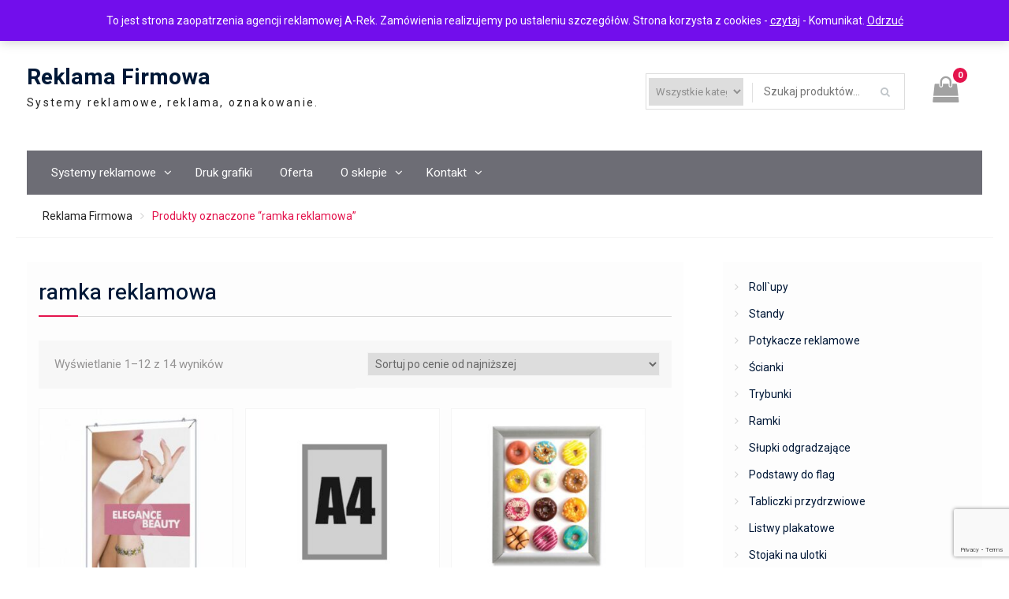

--- FILE ---
content_type: text/html; charset=utf-8
request_url: https://www.google.com/recaptcha/api2/anchor?ar=1&k=6Le2NUQaAAAAAEPiH2edd-055FAVPHDjlTMBgFWJ&co=aHR0cHM6Ly9yZWtsYW1hZmlybW93YS5wbDo0NDM.&hl=en&v=PoyoqOPhxBO7pBk68S4YbpHZ&size=invisible&anchor-ms=20000&execute-ms=30000&cb=ow4db99carvd
body_size: 48568
content:
<!DOCTYPE HTML><html dir="ltr" lang="en"><head><meta http-equiv="Content-Type" content="text/html; charset=UTF-8">
<meta http-equiv="X-UA-Compatible" content="IE=edge">
<title>reCAPTCHA</title>
<style type="text/css">
/* cyrillic-ext */
@font-face {
  font-family: 'Roboto';
  font-style: normal;
  font-weight: 400;
  font-stretch: 100%;
  src: url(//fonts.gstatic.com/s/roboto/v48/KFO7CnqEu92Fr1ME7kSn66aGLdTylUAMa3GUBHMdazTgWw.woff2) format('woff2');
  unicode-range: U+0460-052F, U+1C80-1C8A, U+20B4, U+2DE0-2DFF, U+A640-A69F, U+FE2E-FE2F;
}
/* cyrillic */
@font-face {
  font-family: 'Roboto';
  font-style: normal;
  font-weight: 400;
  font-stretch: 100%;
  src: url(//fonts.gstatic.com/s/roboto/v48/KFO7CnqEu92Fr1ME7kSn66aGLdTylUAMa3iUBHMdazTgWw.woff2) format('woff2');
  unicode-range: U+0301, U+0400-045F, U+0490-0491, U+04B0-04B1, U+2116;
}
/* greek-ext */
@font-face {
  font-family: 'Roboto';
  font-style: normal;
  font-weight: 400;
  font-stretch: 100%;
  src: url(//fonts.gstatic.com/s/roboto/v48/KFO7CnqEu92Fr1ME7kSn66aGLdTylUAMa3CUBHMdazTgWw.woff2) format('woff2');
  unicode-range: U+1F00-1FFF;
}
/* greek */
@font-face {
  font-family: 'Roboto';
  font-style: normal;
  font-weight: 400;
  font-stretch: 100%;
  src: url(//fonts.gstatic.com/s/roboto/v48/KFO7CnqEu92Fr1ME7kSn66aGLdTylUAMa3-UBHMdazTgWw.woff2) format('woff2');
  unicode-range: U+0370-0377, U+037A-037F, U+0384-038A, U+038C, U+038E-03A1, U+03A3-03FF;
}
/* math */
@font-face {
  font-family: 'Roboto';
  font-style: normal;
  font-weight: 400;
  font-stretch: 100%;
  src: url(//fonts.gstatic.com/s/roboto/v48/KFO7CnqEu92Fr1ME7kSn66aGLdTylUAMawCUBHMdazTgWw.woff2) format('woff2');
  unicode-range: U+0302-0303, U+0305, U+0307-0308, U+0310, U+0312, U+0315, U+031A, U+0326-0327, U+032C, U+032F-0330, U+0332-0333, U+0338, U+033A, U+0346, U+034D, U+0391-03A1, U+03A3-03A9, U+03B1-03C9, U+03D1, U+03D5-03D6, U+03F0-03F1, U+03F4-03F5, U+2016-2017, U+2034-2038, U+203C, U+2040, U+2043, U+2047, U+2050, U+2057, U+205F, U+2070-2071, U+2074-208E, U+2090-209C, U+20D0-20DC, U+20E1, U+20E5-20EF, U+2100-2112, U+2114-2115, U+2117-2121, U+2123-214F, U+2190, U+2192, U+2194-21AE, U+21B0-21E5, U+21F1-21F2, U+21F4-2211, U+2213-2214, U+2216-22FF, U+2308-230B, U+2310, U+2319, U+231C-2321, U+2336-237A, U+237C, U+2395, U+239B-23B7, U+23D0, U+23DC-23E1, U+2474-2475, U+25AF, U+25B3, U+25B7, U+25BD, U+25C1, U+25CA, U+25CC, U+25FB, U+266D-266F, U+27C0-27FF, U+2900-2AFF, U+2B0E-2B11, U+2B30-2B4C, U+2BFE, U+3030, U+FF5B, U+FF5D, U+1D400-1D7FF, U+1EE00-1EEFF;
}
/* symbols */
@font-face {
  font-family: 'Roboto';
  font-style: normal;
  font-weight: 400;
  font-stretch: 100%;
  src: url(//fonts.gstatic.com/s/roboto/v48/KFO7CnqEu92Fr1ME7kSn66aGLdTylUAMaxKUBHMdazTgWw.woff2) format('woff2');
  unicode-range: U+0001-000C, U+000E-001F, U+007F-009F, U+20DD-20E0, U+20E2-20E4, U+2150-218F, U+2190, U+2192, U+2194-2199, U+21AF, U+21E6-21F0, U+21F3, U+2218-2219, U+2299, U+22C4-22C6, U+2300-243F, U+2440-244A, U+2460-24FF, U+25A0-27BF, U+2800-28FF, U+2921-2922, U+2981, U+29BF, U+29EB, U+2B00-2BFF, U+4DC0-4DFF, U+FFF9-FFFB, U+10140-1018E, U+10190-1019C, U+101A0, U+101D0-101FD, U+102E0-102FB, U+10E60-10E7E, U+1D2C0-1D2D3, U+1D2E0-1D37F, U+1F000-1F0FF, U+1F100-1F1AD, U+1F1E6-1F1FF, U+1F30D-1F30F, U+1F315, U+1F31C, U+1F31E, U+1F320-1F32C, U+1F336, U+1F378, U+1F37D, U+1F382, U+1F393-1F39F, U+1F3A7-1F3A8, U+1F3AC-1F3AF, U+1F3C2, U+1F3C4-1F3C6, U+1F3CA-1F3CE, U+1F3D4-1F3E0, U+1F3ED, U+1F3F1-1F3F3, U+1F3F5-1F3F7, U+1F408, U+1F415, U+1F41F, U+1F426, U+1F43F, U+1F441-1F442, U+1F444, U+1F446-1F449, U+1F44C-1F44E, U+1F453, U+1F46A, U+1F47D, U+1F4A3, U+1F4B0, U+1F4B3, U+1F4B9, U+1F4BB, U+1F4BF, U+1F4C8-1F4CB, U+1F4D6, U+1F4DA, U+1F4DF, U+1F4E3-1F4E6, U+1F4EA-1F4ED, U+1F4F7, U+1F4F9-1F4FB, U+1F4FD-1F4FE, U+1F503, U+1F507-1F50B, U+1F50D, U+1F512-1F513, U+1F53E-1F54A, U+1F54F-1F5FA, U+1F610, U+1F650-1F67F, U+1F687, U+1F68D, U+1F691, U+1F694, U+1F698, U+1F6AD, U+1F6B2, U+1F6B9-1F6BA, U+1F6BC, U+1F6C6-1F6CF, U+1F6D3-1F6D7, U+1F6E0-1F6EA, U+1F6F0-1F6F3, U+1F6F7-1F6FC, U+1F700-1F7FF, U+1F800-1F80B, U+1F810-1F847, U+1F850-1F859, U+1F860-1F887, U+1F890-1F8AD, U+1F8B0-1F8BB, U+1F8C0-1F8C1, U+1F900-1F90B, U+1F93B, U+1F946, U+1F984, U+1F996, U+1F9E9, U+1FA00-1FA6F, U+1FA70-1FA7C, U+1FA80-1FA89, U+1FA8F-1FAC6, U+1FACE-1FADC, U+1FADF-1FAE9, U+1FAF0-1FAF8, U+1FB00-1FBFF;
}
/* vietnamese */
@font-face {
  font-family: 'Roboto';
  font-style: normal;
  font-weight: 400;
  font-stretch: 100%;
  src: url(//fonts.gstatic.com/s/roboto/v48/KFO7CnqEu92Fr1ME7kSn66aGLdTylUAMa3OUBHMdazTgWw.woff2) format('woff2');
  unicode-range: U+0102-0103, U+0110-0111, U+0128-0129, U+0168-0169, U+01A0-01A1, U+01AF-01B0, U+0300-0301, U+0303-0304, U+0308-0309, U+0323, U+0329, U+1EA0-1EF9, U+20AB;
}
/* latin-ext */
@font-face {
  font-family: 'Roboto';
  font-style: normal;
  font-weight: 400;
  font-stretch: 100%;
  src: url(//fonts.gstatic.com/s/roboto/v48/KFO7CnqEu92Fr1ME7kSn66aGLdTylUAMa3KUBHMdazTgWw.woff2) format('woff2');
  unicode-range: U+0100-02BA, U+02BD-02C5, U+02C7-02CC, U+02CE-02D7, U+02DD-02FF, U+0304, U+0308, U+0329, U+1D00-1DBF, U+1E00-1E9F, U+1EF2-1EFF, U+2020, U+20A0-20AB, U+20AD-20C0, U+2113, U+2C60-2C7F, U+A720-A7FF;
}
/* latin */
@font-face {
  font-family: 'Roboto';
  font-style: normal;
  font-weight: 400;
  font-stretch: 100%;
  src: url(//fonts.gstatic.com/s/roboto/v48/KFO7CnqEu92Fr1ME7kSn66aGLdTylUAMa3yUBHMdazQ.woff2) format('woff2');
  unicode-range: U+0000-00FF, U+0131, U+0152-0153, U+02BB-02BC, U+02C6, U+02DA, U+02DC, U+0304, U+0308, U+0329, U+2000-206F, U+20AC, U+2122, U+2191, U+2193, U+2212, U+2215, U+FEFF, U+FFFD;
}
/* cyrillic-ext */
@font-face {
  font-family: 'Roboto';
  font-style: normal;
  font-weight: 500;
  font-stretch: 100%;
  src: url(//fonts.gstatic.com/s/roboto/v48/KFO7CnqEu92Fr1ME7kSn66aGLdTylUAMa3GUBHMdazTgWw.woff2) format('woff2');
  unicode-range: U+0460-052F, U+1C80-1C8A, U+20B4, U+2DE0-2DFF, U+A640-A69F, U+FE2E-FE2F;
}
/* cyrillic */
@font-face {
  font-family: 'Roboto';
  font-style: normal;
  font-weight: 500;
  font-stretch: 100%;
  src: url(//fonts.gstatic.com/s/roboto/v48/KFO7CnqEu92Fr1ME7kSn66aGLdTylUAMa3iUBHMdazTgWw.woff2) format('woff2');
  unicode-range: U+0301, U+0400-045F, U+0490-0491, U+04B0-04B1, U+2116;
}
/* greek-ext */
@font-face {
  font-family: 'Roboto';
  font-style: normal;
  font-weight: 500;
  font-stretch: 100%;
  src: url(//fonts.gstatic.com/s/roboto/v48/KFO7CnqEu92Fr1ME7kSn66aGLdTylUAMa3CUBHMdazTgWw.woff2) format('woff2');
  unicode-range: U+1F00-1FFF;
}
/* greek */
@font-face {
  font-family: 'Roboto';
  font-style: normal;
  font-weight: 500;
  font-stretch: 100%;
  src: url(//fonts.gstatic.com/s/roboto/v48/KFO7CnqEu92Fr1ME7kSn66aGLdTylUAMa3-UBHMdazTgWw.woff2) format('woff2');
  unicode-range: U+0370-0377, U+037A-037F, U+0384-038A, U+038C, U+038E-03A1, U+03A3-03FF;
}
/* math */
@font-face {
  font-family: 'Roboto';
  font-style: normal;
  font-weight: 500;
  font-stretch: 100%;
  src: url(//fonts.gstatic.com/s/roboto/v48/KFO7CnqEu92Fr1ME7kSn66aGLdTylUAMawCUBHMdazTgWw.woff2) format('woff2');
  unicode-range: U+0302-0303, U+0305, U+0307-0308, U+0310, U+0312, U+0315, U+031A, U+0326-0327, U+032C, U+032F-0330, U+0332-0333, U+0338, U+033A, U+0346, U+034D, U+0391-03A1, U+03A3-03A9, U+03B1-03C9, U+03D1, U+03D5-03D6, U+03F0-03F1, U+03F4-03F5, U+2016-2017, U+2034-2038, U+203C, U+2040, U+2043, U+2047, U+2050, U+2057, U+205F, U+2070-2071, U+2074-208E, U+2090-209C, U+20D0-20DC, U+20E1, U+20E5-20EF, U+2100-2112, U+2114-2115, U+2117-2121, U+2123-214F, U+2190, U+2192, U+2194-21AE, U+21B0-21E5, U+21F1-21F2, U+21F4-2211, U+2213-2214, U+2216-22FF, U+2308-230B, U+2310, U+2319, U+231C-2321, U+2336-237A, U+237C, U+2395, U+239B-23B7, U+23D0, U+23DC-23E1, U+2474-2475, U+25AF, U+25B3, U+25B7, U+25BD, U+25C1, U+25CA, U+25CC, U+25FB, U+266D-266F, U+27C0-27FF, U+2900-2AFF, U+2B0E-2B11, U+2B30-2B4C, U+2BFE, U+3030, U+FF5B, U+FF5D, U+1D400-1D7FF, U+1EE00-1EEFF;
}
/* symbols */
@font-face {
  font-family: 'Roboto';
  font-style: normal;
  font-weight: 500;
  font-stretch: 100%;
  src: url(//fonts.gstatic.com/s/roboto/v48/KFO7CnqEu92Fr1ME7kSn66aGLdTylUAMaxKUBHMdazTgWw.woff2) format('woff2');
  unicode-range: U+0001-000C, U+000E-001F, U+007F-009F, U+20DD-20E0, U+20E2-20E4, U+2150-218F, U+2190, U+2192, U+2194-2199, U+21AF, U+21E6-21F0, U+21F3, U+2218-2219, U+2299, U+22C4-22C6, U+2300-243F, U+2440-244A, U+2460-24FF, U+25A0-27BF, U+2800-28FF, U+2921-2922, U+2981, U+29BF, U+29EB, U+2B00-2BFF, U+4DC0-4DFF, U+FFF9-FFFB, U+10140-1018E, U+10190-1019C, U+101A0, U+101D0-101FD, U+102E0-102FB, U+10E60-10E7E, U+1D2C0-1D2D3, U+1D2E0-1D37F, U+1F000-1F0FF, U+1F100-1F1AD, U+1F1E6-1F1FF, U+1F30D-1F30F, U+1F315, U+1F31C, U+1F31E, U+1F320-1F32C, U+1F336, U+1F378, U+1F37D, U+1F382, U+1F393-1F39F, U+1F3A7-1F3A8, U+1F3AC-1F3AF, U+1F3C2, U+1F3C4-1F3C6, U+1F3CA-1F3CE, U+1F3D4-1F3E0, U+1F3ED, U+1F3F1-1F3F3, U+1F3F5-1F3F7, U+1F408, U+1F415, U+1F41F, U+1F426, U+1F43F, U+1F441-1F442, U+1F444, U+1F446-1F449, U+1F44C-1F44E, U+1F453, U+1F46A, U+1F47D, U+1F4A3, U+1F4B0, U+1F4B3, U+1F4B9, U+1F4BB, U+1F4BF, U+1F4C8-1F4CB, U+1F4D6, U+1F4DA, U+1F4DF, U+1F4E3-1F4E6, U+1F4EA-1F4ED, U+1F4F7, U+1F4F9-1F4FB, U+1F4FD-1F4FE, U+1F503, U+1F507-1F50B, U+1F50D, U+1F512-1F513, U+1F53E-1F54A, U+1F54F-1F5FA, U+1F610, U+1F650-1F67F, U+1F687, U+1F68D, U+1F691, U+1F694, U+1F698, U+1F6AD, U+1F6B2, U+1F6B9-1F6BA, U+1F6BC, U+1F6C6-1F6CF, U+1F6D3-1F6D7, U+1F6E0-1F6EA, U+1F6F0-1F6F3, U+1F6F7-1F6FC, U+1F700-1F7FF, U+1F800-1F80B, U+1F810-1F847, U+1F850-1F859, U+1F860-1F887, U+1F890-1F8AD, U+1F8B0-1F8BB, U+1F8C0-1F8C1, U+1F900-1F90B, U+1F93B, U+1F946, U+1F984, U+1F996, U+1F9E9, U+1FA00-1FA6F, U+1FA70-1FA7C, U+1FA80-1FA89, U+1FA8F-1FAC6, U+1FACE-1FADC, U+1FADF-1FAE9, U+1FAF0-1FAF8, U+1FB00-1FBFF;
}
/* vietnamese */
@font-face {
  font-family: 'Roboto';
  font-style: normal;
  font-weight: 500;
  font-stretch: 100%;
  src: url(//fonts.gstatic.com/s/roboto/v48/KFO7CnqEu92Fr1ME7kSn66aGLdTylUAMa3OUBHMdazTgWw.woff2) format('woff2');
  unicode-range: U+0102-0103, U+0110-0111, U+0128-0129, U+0168-0169, U+01A0-01A1, U+01AF-01B0, U+0300-0301, U+0303-0304, U+0308-0309, U+0323, U+0329, U+1EA0-1EF9, U+20AB;
}
/* latin-ext */
@font-face {
  font-family: 'Roboto';
  font-style: normal;
  font-weight: 500;
  font-stretch: 100%;
  src: url(//fonts.gstatic.com/s/roboto/v48/KFO7CnqEu92Fr1ME7kSn66aGLdTylUAMa3KUBHMdazTgWw.woff2) format('woff2');
  unicode-range: U+0100-02BA, U+02BD-02C5, U+02C7-02CC, U+02CE-02D7, U+02DD-02FF, U+0304, U+0308, U+0329, U+1D00-1DBF, U+1E00-1E9F, U+1EF2-1EFF, U+2020, U+20A0-20AB, U+20AD-20C0, U+2113, U+2C60-2C7F, U+A720-A7FF;
}
/* latin */
@font-face {
  font-family: 'Roboto';
  font-style: normal;
  font-weight: 500;
  font-stretch: 100%;
  src: url(//fonts.gstatic.com/s/roboto/v48/KFO7CnqEu92Fr1ME7kSn66aGLdTylUAMa3yUBHMdazQ.woff2) format('woff2');
  unicode-range: U+0000-00FF, U+0131, U+0152-0153, U+02BB-02BC, U+02C6, U+02DA, U+02DC, U+0304, U+0308, U+0329, U+2000-206F, U+20AC, U+2122, U+2191, U+2193, U+2212, U+2215, U+FEFF, U+FFFD;
}
/* cyrillic-ext */
@font-face {
  font-family: 'Roboto';
  font-style: normal;
  font-weight: 900;
  font-stretch: 100%;
  src: url(//fonts.gstatic.com/s/roboto/v48/KFO7CnqEu92Fr1ME7kSn66aGLdTylUAMa3GUBHMdazTgWw.woff2) format('woff2');
  unicode-range: U+0460-052F, U+1C80-1C8A, U+20B4, U+2DE0-2DFF, U+A640-A69F, U+FE2E-FE2F;
}
/* cyrillic */
@font-face {
  font-family: 'Roboto';
  font-style: normal;
  font-weight: 900;
  font-stretch: 100%;
  src: url(//fonts.gstatic.com/s/roboto/v48/KFO7CnqEu92Fr1ME7kSn66aGLdTylUAMa3iUBHMdazTgWw.woff2) format('woff2');
  unicode-range: U+0301, U+0400-045F, U+0490-0491, U+04B0-04B1, U+2116;
}
/* greek-ext */
@font-face {
  font-family: 'Roboto';
  font-style: normal;
  font-weight: 900;
  font-stretch: 100%;
  src: url(//fonts.gstatic.com/s/roboto/v48/KFO7CnqEu92Fr1ME7kSn66aGLdTylUAMa3CUBHMdazTgWw.woff2) format('woff2');
  unicode-range: U+1F00-1FFF;
}
/* greek */
@font-face {
  font-family: 'Roboto';
  font-style: normal;
  font-weight: 900;
  font-stretch: 100%;
  src: url(//fonts.gstatic.com/s/roboto/v48/KFO7CnqEu92Fr1ME7kSn66aGLdTylUAMa3-UBHMdazTgWw.woff2) format('woff2');
  unicode-range: U+0370-0377, U+037A-037F, U+0384-038A, U+038C, U+038E-03A1, U+03A3-03FF;
}
/* math */
@font-face {
  font-family: 'Roboto';
  font-style: normal;
  font-weight: 900;
  font-stretch: 100%;
  src: url(//fonts.gstatic.com/s/roboto/v48/KFO7CnqEu92Fr1ME7kSn66aGLdTylUAMawCUBHMdazTgWw.woff2) format('woff2');
  unicode-range: U+0302-0303, U+0305, U+0307-0308, U+0310, U+0312, U+0315, U+031A, U+0326-0327, U+032C, U+032F-0330, U+0332-0333, U+0338, U+033A, U+0346, U+034D, U+0391-03A1, U+03A3-03A9, U+03B1-03C9, U+03D1, U+03D5-03D6, U+03F0-03F1, U+03F4-03F5, U+2016-2017, U+2034-2038, U+203C, U+2040, U+2043, U+2047, U+2050, U+2057, U+205F, U+2070-2071, U+2074-208E, U+2090-209C, U+20D0-20DC, U+20E1, U+20E5-20EF, U+2100-2112, U+2114-2115, U+2117-2121, U+2123-214F, U+2190, U+2192, U+2194-21AE, U+21B0-21E5, U+21F1-21F2, U+21F4-2211, U+2213-2214, U+2216-22FF, U+2308-230B, U+2310, U+2319, U+231C-2321, U+2336-237A, U+237C, U+2395, U+239B-23B7, U+23D0, U+23DC-23E1, U+2474-2475, U+25AF, U+25B3, U+25B7, U+25BD, U+25C1, U+25CA, U+25CC, U+25FB, U+266D-266F, U+27C0-27FF, U+2900-2AFF, U+2B0E-2B11, U+2B30-2B4C, U+2BFE, U+3030, U+FF5B, U+FF5D, U+1D400-1D7FF, U+1EE00-1EEFF;
}
/* symbols */
@font-face {
  font-family: 'Roboto';
  font-style: normal;
  font-weight: 900;
  font-stretch: 100%;
  src: url(//fonts.gstatic.com/s/roboto/v48/KFO7CnqEu92Fr1ME7kSn66aGLdTylUAMaxKUBHMdazTgWw.woff2) format('woff2');
  unicode-range: U+0001-000C, U+000E-001F, U+007F-009F, U+20DD-20E0, U+20E2-20E4, U+2150-218F, U+2190, U+2192, U+2194-2199, U+21AF, U+21E6-21F0, U+21F3, U+2218-2219, U+2299, U+22C4-22C6, U+2300-243F, U+2440-244A, U+2460-24FF, U+25A0-27BF, U+2800-28FF, U+2921-2922, U+2981, U+29BF, U+29EB, U+2B00-2BFF, U+4DC0-4DFF, U+FFF9-FFFB, U+10140-1018E, U+10190-1019C, U+101A0, U+101D0-101FD, U+102E0-102FB, U+10E60-10E7E, U+1D2C0-1D2D3, U+1D2E0-1D37F, U+1F000-1F0FF, U+1F100-1F1AD, U+1F1E6-1F1FF, U+1F30D-1F30F, U+1F315, U+1F31C, U+1F31E, U+1F320-1F32C, U+1F336, U+1F378, U+1F37D, U+1F382, U+1F393-1F39F, U+1F3A7-1F3A8, U+1F3AC-1F3AF, U+1F3C2, U+1F3C4-1F3C6, U+1F3CA-1F3CE, U+1F3D4-1F3E0, U+1F3ED, U+1F3F1-1F3F3, U+1F3F5-1F3F7, U+1F408, U+1F415, U+1F41F, U+1F426, U+1F43F, U+1F441-1F442, U+1F444, U+1F446-1F449, U+1F44C-1F44E, U+1F453, U+1F46A, U+1F47D, U+1F4A3, U+1F4B0, U+1F4B3, U+1F4B9, U+1F4BB, U+1F4BF, U+1F4C8-1F4CB, U+1F4D6, U+1F4DA, U+1F4DF, U+1F4E3-1F4E6, U+1F4EA-1F4ED, U+1F4F7, U+1F4F9-1F4FB, U+1F4FD-1F4FE, U+1F503, U+1F507-1F50B, U+1F50D, U+1F512-1F513, U+1F53E-1F54A, U+1F54F-1F5FA, U+1F610, U+1F650-1F67F, U+1F687, U+1F68D, U+1F691, U+1F694, U+1F698, U+1F6AD, U+1F6B2, U+1F6B9-1F6BA, U+1F6BC, U+1F6C6-1F6CF, U+1F6D3-1F6D7, U+1F6E0-1F6EA, U+1F6F0-1F6F3, U+1F6F7-1F6FC, U+1F700-1F7FF, U+1F800-1F80B, U+1F810-1F847, U+1F850-1F859, U+1F860-1F887, U+1F890-1F8AD, U+1F8B0-1F8BB, U+1F8C0-1F8C1, U+1F900-1F90B, U+1F93B, U+1F946, U+1F984, U+1F996, U+1F9E9, U+1FA00-1FA6F, U+1FA70-1FA7C, U+1FA80-1FA89, U+1FA8F-1FAC6, U+1FACE-1FADC, U+1FADF-1FAE9, U+1FAF0-1FAF8, U+1FB00-1FBFF;
}
/* vietnamese */
@font-face {
  font-family: 'Roboto';
  font-style: normal;
  font-weight: 900;
  font-stretch: 100%;
  src: url(//fonts.gstatic.com/s/roboto/v48/KFO7CnqEu92Fr1ME7kSn66aGLdTylUAMa3OUBHMdazTgWw.woff2) format('woff2');
  unicode-range: U+0102-0103, U+0110-0111, U+0128-0129, U+0168-0169, U+01A0-01A1, U+01AF-01B0, U+0300-0301, U+0303-0304, U+0308-0309, U+0323, U+0329, U+1EA0-1EF9, U+20AB;
}
/* latin-ext */
@font-face {
  font-family: 'Roboto';
  font-style: normal;
  font-weight: 900;
  font-stretch: 100%;
  src: url(//fonts.gstatic.com/s/roboto/v48/KFO7CnqEu92Fr1ME7kSn66aGLdTylUAMa3KUBHMdazTgWw.woff2) format('woff2');
  unicode-range: U+0100-02BA, U+02BD-02C5, U+02C7-02CC, U+02CE-02D7, U+02DD-02FF, U+0304, U+0308, U+0329, U+1D00-1DBF, U+1E00-1E9F, U+1EF2-1EFF, U+2020, U+20A0-20AB, U+20AD-20C0, U+2113, U+2C60-2C7F, U+A720-A7FF;
}
/* latin */
@font-face {
  font-family: 'Roboto';
  font-style: normal;
  font-weight: 900;
  font-stretch: 100%;
  src: url(//fonts.gstatic.com/s/roboto/v48/KFO7CnqEu92Fr1ME7kSn66aGLdTylUAMa3yUBHMdazQ.woff2) format('woff2');
  unicode-range: U+0000-00FF, U+0131, U+0152-0153, U+02BB-02BC, U+02C6, U+02DA, U+02DC, U+0304, U+0308, U+0329, U+2000-206F, U+20AC, U+2122, U+2191, U+2193, U+2212, U+2215, U+FEFF, U+FFFD;
}

</style>
<link rel="stylesheet" type="text/css" href="https://www.gstatic.com/recaptcha/releases/PoyoqOPhxBO7pBk68S4YbpHZ/styles__ltr.css">
<script nonce="19u6lY4KQAUfVsXAp4O02Q" type="text/javascript">window['__recaptcha_api'] = 'https://www.google.com/recaptcha/api2/';</script>
<script type="text/javascript" src="https://www.gstatic.com/recaptcha/releases/PoyoqOPhxBO7pBk68S4YbpHZ/recaptcha__en.js" nonce="19u6lY4KQAUfVsXAp4O02Q">
      
    </script></head>
<body><div id="rc-anchor-alert" class="rc-anchor-alert"></div>
<input type="hidden" id="recaptcha-token" value="[base64]">
<script type="text/javascript" nonce="19u6lY4KQAUfVsXAp4O02Q">
      recaptcha.anchor.Main.init("[\x22ainput\x22,[\x22bgdata\x22,\x22\x22,\[base64]/[base64]/[base64]/[base64]/[base64]/UltsKytdPUU6KEU8MjA0OD9SW2wrK109RT4+NnwxOTI6KChFJjY0NTEyKT09NTUyOTYmJk0rMTxjLmxlbmd0aCYmKGMuY2hhckNvZGVBdChNKzEpJjY0NTEyKT09NTYzMjA/[base64]/[base64]/[base64]/[base64]/[base64]/[base64]/[base64]\x22,\[base64]\x22,\x22w57Clkp0wrxBAsOVBsKgwqBVTsKNWsK+PzJZw5xlRThIYcO8w4XDjy/[base64]/LkRXehEqRTlhw5bCssKFPzDCq8OPCHnChFd5woMAw7vCmsK7w6dWCMOhwqMBYSDCicOZw4ZfPRXDplBtw7rCmcOjw7fCtwjDh2XDj8KRwpcEw6QHSAY9w6bChBfCoMK4wpxSw4fCgcOMWMOmwpdMwrxBwprDm2/DlcOvHGTDgsOuw4zDicOCbMKow7lmwogAcUQ2Iwt3IknDlXhZwo0+w6bDtcKcw5/Do8OUPcOwwr4oasK+UsKww6jCgGQqOQTCrUvDpFzDncK0w5fDnsOrwrdtw5YDQiDDrADCgn/CgB3DvsO7w4V9MMKMwpNuXMKPKMOjD8O1w4HCssKEw6tPwqJ3w4jDmzkAw6A/wpDDtD1gdsOdZMOBw7PDnMOuRhIGwqnDmBZzaQ1PNQXDr8K7XMK0fCA8YMO3UsKxwq7DlcOVw67DpsKvaE/Cv8OUUcORw6bDgMOuQn3Dq0gVw7zDlsKHSwDCgcOkwo/DoG3Cl8OfXMOoXcOHRcKEw4/[base64]/CisOpwrvDiXHDh8OBwqHCjsKEwpnDpUMifsO+w5oKw4vCqsOcVE7CvMOTWFzDoB/DkyAGwqrDoiTDiG7Dv8KyKl3ChsK/w590dsK2LRI/DzDDrl8VwohDBDvDg1zDqMOLw7M3wpJKw5V5EMOmwrR5PMKEwoo+eh0jw6TDnsOoDsOTZQADwpFiT8KFwq52DgZ8w5fDjcOsw4Y/[base64]/[base64]/wp1Jwr7Dk8KuXTdcWMKnGWldwr5PwpjDiXsdMsKyw7o+KWd0B3RteF40w4AUW8OzGsOYZQvCvMO4eELDtVnDp8K8aMOJJ0UgTsOZw51VS8OacS3DrcO/AsKXwoV2wrcSLEHDnMOkUMKyElbCksKgw5UDw5RXw4bCg8OKw5tUZG8YG8Khw4MINcOqw4UMwotVw5BSFcKQaE3DncO1CcKldsOEJALCpcOFwrHCq8OFXU5mw5bDjAkVLjnCnVnDjiIqw6nDvSTDlyguaVTCnmtPwrLDv8Oew73DhiIYw6TCqMORw6/[base64]/[base64]/Kis1H8OXw6PDmHQjChfDrBbCkMOGwqldw67DhR7Dr8OxdcOiwoXCuMOfw590w4l6w73DqsO5wo9jwpNRwoLCr8OpFcOgSsKNQnkCAcOfw7PCj8KMOsKIw5/CpEzDi8K8aDjDtsORJRV8wrNVbMOXb8O1G8O4E8K5woDDsRltwqVDw6Y7wpYRw67CrcK3wr/Dt2/Dl33DrUZeT8OXRMOgwqVbw77DlgzDl8OHXsOhw5cqVxsCw4grwo4tRMK+w6EeHjkYw5DCsncYZMOsWW3ChzJIwpwRXBLDrMKPesOZw73CsEgfw7vCusK6TyDDu1Vew7kUNMKOe8OxezNHLcKYw7vCrMOzEAxBYTgCwqXCkQPCjm/Di8ODajMKIcKCM8Onwrh9AMOSw6PCgBLDniHCmBDCtB9HwrVFMX9Yw4fDssOuMB3DocOow6vCsXR7w4knw4/[base64]/w5vCh8OYPcOTX8KUXAhTw7HDnjfCkVHCinFvQcKFw69MSSQkwpp2bDvDvQYuesOSwpzCtS80w6/[base64]/Dr8O7G8Ozw7rClcKHw5w0w7Jow78sw7nDnMKlZcOfbR7Cv8KiQEYNDXXCmAxvdA/[base64]/[base64]/w5kCegVNPsOdExtWwp9GGMKhw7vCnsOZw6I6wqjDq21Xw5F2wrdMcTImIsOULnvDoyDCvsKWw4NLw71Jw4h5Wlt/BMKVAhrCpMKFRsOuY20PRDnDvnVFw7nDrV1YCsKlw4RmwqJvw4IxwoFmU0ImLcOkV8OBw6xwwqI5w57DqMK4NsK9w41AJjwfTsKdwo1jDEgeUB4Bwr7DrMO/[base64]/CpEDCi8Omw7/Cq8OQw5QGfmpCasOGWDjDjcO2LiUHw6UwwofDkMOxw7nCl8OYwrPCuRo/w43CvcK+wp52w6/DjCBUwr/[base64]/DlcOTDS/DtE19E8KnwprDn8OoWMKSZ8K+w4zCgl3Dgz7DqzzCiRDChcKdEAoTw61Ow4nDuMO4D2/Dp2XDjCBzwrrCksKzb8KBw4Y6wqAhwrLChsKPXMOuGB/Ct8KGw4jCgTLCtGzDsMKJwo1KAsKGaVkbVsKaDMKEEMKZGGQCRcKawrAkS3jCoMOXW8O7wowOwqlPNGxlw5IYwqfCisKWWcKzwrIuw6vDhcK5wofDvmwEesO0wonDpHHDhsObw7crwoNvwr7ClsOWw5rCvx1Iw4NFwpNww77Cgh/CgmV6aCZCPcKjw74BWcOiwq/DiWfDlcKZw6tZPsK7UWPCo8O1BiQREwkswr8nwrlPVR/DuMOkVhDDlsKAGEstwpVGI8O1w4zDkgjChgzClwXCqcK2w53Cv8ODaMKhSUXDk1lRw4lvT8OzwqcXw4EVLsOsWhjDr8K/PsKCw6HDhsKLXwU6NcK4woLDrEZewqzCg23CqcOzBMOcOBfDvjnCpn7CjMOBc1nCtj82woJTWEpYC8OFw794LcO5w6XCsEHCoF/[base64]/[base64]/DnHnCrWMRI8KWOsOgV13CmMOOIQQDa8O/[base64]/Dmjcmw4LCicK/w67CiMOlV31TYzAVA8KkwrJ+PMOyBGlkwrgHw4zChXbDsMOEw6wIa2hHw4RXw45Gw6PDry7CsMKrw7Y/w6pyw7bDrzFWADLChnvCg0dlZwgQSMKYwpZqTcO0wrvCksKsD8OfwqjDlsO8KTwIBDHDmsKuw4oPT0XDjGchfyogO8KNF2bCnMOxw7I8QGRNKVPCvcKlCsKiD8KowpnDk8O+X2/DlGnDkD0Ow6PCjsOyYnvCswJXY27DlSBywrR/PMK6JiXDvELDnsOUcT4SCFrClg4Bw54AcVIvwpkGwoIBb27DjcOewrHDk1Rmb8KVF8KrV8Oze14KU8KHLMKPwrIAw7PCoSFgOAjDqhAiL8KSD3p6PSAIAmcvGg3CtWfDm3HDmigswpQlw4Z9Z8KQLlNuGcKTw4/DkcKMwo/Csn5Tw5kaW8KBI8OCQErCm1ZFw7RDLm7DvQ3CnMOvw7fCq1VyahnDnCpzSMOSwqxADDJ7B0FBFXtVMV/Ch1jCsMO0Bj3DhibDkTrCjl3DmjPDuGfCqTjDhMKzOcKXRWDDjMOoexMTEBJzeh3Cpz45EjQINcKewpPCvMO/[base64]/CqcOPwrTDqMOywrDDvMOiKx8DYQUbw61NdsO7asK+fQ5AfA9Ow7rDucKUwqVhwp7Dmytdw4QZwr3DoCrCiBNSwoTDhhfCi8KDWzNUdhnCv8KTecO6wqozacKlwqrCpgHClMKtGcOQHybDhygIwo3DvgvCkycIQcK6wq/DvwfCvMOxO8KmcmpcccOyw6I1JjLCmjjCjVNqNsOuEsO/worDrCHCqsOHfAPCtjPDmUImJ8KOwoXCmgDDmTbCiEjDv2rDkyTCmwVtJxnCkcK/[base64]/DgxgkAA/CsMOyNhkaw4zCvzTDkcOSw55TYwnDqsOKA1jCt8OFOHUccMKzUcOzw61NXmPDq8Omw5PDmijCrMKpc8KHdsKEW8OyfW0NCMKNwpLDnX4Fwq02DHDDmTTCqm3CrcO0JVc5w5vCmsKfw6zCqMO/[base64]/dsOJTDgIXMKHwpDChBpDTMKzdMK0FMOHLznDsk3DhsOawpnCn8Krwq7Ds8OMbMKjwrpHZMK2w7IvwpfDljkzwqhiw6vDlwbDqDoXNcOhJsOsbQtDwowoZsKrVsONKBl5IiHDuh/Dok/CnQ3Dn8OObMKSwrHCugNiwqEIbsKmBQHCisO0w7pzOAgww5sxw75uVsKowpUIJEPDrRoBw59KwogUCTw7w5zClsOXWS7DqD/CvMKWJMKkDcKbFjBJSMKtw7fCucKKwrVmT8KOwqpWHD9AIBvDn8KjwpBJwpdqCsKIw6I+GWdHeSLDgTsqwpbCqMKsw4LDgUV/w6YySBrClsKnDwZwwpPChsOdTSptAWLDqcOkw44mw43DksKRE2c5w4FDFsODSMK5ET7CuHchw75zwqvCusK+ZMKdTBUTw5/ClktWwqDDuMO0wprCjWcLR1DDk8KUwpA9K254YsOSUAcww6RxwrQPZX/DnMO3KMO/wqtTw6pFwrk+w7dnwpIvwrbCulbCkVUBH8OJAzQ1Z8O/GsOgEj/CvjEUcFBaO1oQCMK3wopww7oswqTDt8KkD8Kmf8Oyw6LDg8OpXE7DqMKvw5vDliYOwoZxw4fCm8KhL8KIKMOnPy5KwqFsScOBLG0/wpzDlAbCsHZLwrQkHGLDlcKUYDY8Mg3DucKVwp8PasOVw4nCjsO4wp/[base64]/Cm2fClDjDiMOgGzcjw7otX01dw6PDll5CRQXCs8KtKcKlA0PDvcOcQsOTU8K/TVrDnw3Co8OnfkYpesKNfsKfwqzDqkTDnnM7wpbDtMOYW8Odw7nCjx3DucO7w7zDicKSB8OYwpPDkyJ9w7RUJcKcw7PDpHIxe3PDjlh+w7HCh8O7IcOBw4/CgMONHsKqwqd5SsOtM8KyP8OoTE85wpl+wpNBwoRUwrnDuWlCwr1cQX3Cn3c9wp/DkcKUOgcTTy5zfxbDk8Owwr/Dnjxww48cAhp/PlNkwq8NBEZsHUkPFnvDkjBlw5nDmDTCu8KTw6vCuFpLAFIkwqTCl3XCuMOfw7BHw6BpwqfDiMKWwrsMSyTCt8KPwpUDwrRlwr3Dt8K+w4nDildlXhJQw55wO35iWgDDg8KSwpFuV0tqZFULwr3CiULDi3/DnRjCigrDgcKXYB8lw4vDrgN5w7PCt8KYCSnDp8OVdcKtwqJ0QMOjw5BvKAXDrXPDkEzDu0RXwrVOw7cjAMK8w6cOwpZuLxUEw7DCpi/[base64]/CjMOrw4vDpGPCqsO9wp/DrD9Pwp/CnsKnE0RHwpYNw7YkDCrDvHp7IMOdwrRMwpTDoVFJwqpAdcOhasKowp7CocKfwqLDvVsPwrBNwofCqcOrwobDiTHCgMOWBsKyw7/CqWhteEs4I1TDlMKrwqdDw7h2wpc/CsKvKsKCwqLDhiXDiCMTw5cIDUvDl8KiwpNuTkB5H8KDwrAsWcOCE1R7w7RBwptBXH7Ct8KUw6fDqsOvHTIHw7XDtcOdw4/DkjLDjjfDqVPDocOew5cEw6Mgw4/DiRfCgG41wrIqSAvDp8K1eTDDr8KsLjvCksOIFMK4dw7DmMKCw5TCr3Q/BsOUw4bCvwEdw4NHwpfCly8Ww4QrThp3acOFwpF2w7YBw50+JWJXw58Qwpt/[base64]/CvsKtw7QLMiHDlcKwwrPCjcOOfXnDn1sjwpDDrHd/w7DCiGrCiEZafUNAXcOVDUplQxDDgmDCtMOwwrXCisOfKEjClEvCmzYWVG7CqsO0w7J9w79bwrNrwoBFdRTCqCLDiMO4d8OqO8KvSQ0hw53ChlwKw6TDtS7DvcKfV8O8PgzCpMOUwpLClMKiw5kNw6nCosOVwr7CkFxLwqtQGS3DjsOTw6TCtcKBaSstO2Uywrg/fMKjw5FHPcO5woLDrcK4wp7DsMKpw71jw7HDv8OYw4JNwrNCwqzChggqfcK9fkNEwq7DvMOEwpZzw4R9w5DCvCMCYcKzF8OQEU4lEEtReVYnbVbCnB3CrVfCuMKawrE/wpnDr8OEWEsdbnh/w5N/[base64]/Ci01xLGLCkV3ChA0Uf8K7wqFIY0tPMgDCiMKzw6oDK8K0J8ObawJTw7V3wqnDnRrCpcKaw4DDkcKSwoHDnSkewqjCkmg6wp/DtMKYQcKIw6DCkMK8fgjDj8KNV8OnBMKNwo9MGcOONVnDjcKEVjrDncOTw7LDnsOAM8O7w47DlV/DgMKaCMKtwqMINS3DgMO+PcOjwrNjwpJnw6gsK8K1U2RHwpVow4kFHsKgw5nDgUMsR8OaWAN8wp/DrMOkwpk+w6wjwqYZw6/Dr8KHYcOyFsK5wohNwr/CkFLDhMOfDEhMV8KlM8KUSEtYUjnDncKaX8Khw4YkOMKCwoBFwptPw71DTsKjwp/CkMOmwoA2OsK1QsOzVjPDjcKFwq/DtsKGwqPChHlDDMKxwp7Dqy8/w5XCvMOWL8OAwrvCqsODUFhxw7rCtyc3wprChsKQelcYDMOYchzCpMKDwpPDrVx/EMKzUiTDscKQLhwmaMOmO1hNw7bCr24Bw4VlHHPDlMKswpHDvcOaw63DhMOtb8O1w43CncK6d8O7w6/DhsK7wr3Dl3gYZ8OHworCocOQw4QjTgcHcsOiw6bDsQdtw4xXw7nDqGdSwo/DuF7Cs8KLw7fCiMOBwrbDhsOYX8KQBsKPWMKfw50Mwpszw6d4wqPCv8Olw6UWZsK2GmHCkjTCsiTCqcKtwpHCqirCp8O0WmhrPgfDoGzDlMOuWMKLUWfDpsKnCWt2R8KUUnDCksKbCMOHw4N9aUE3w5vDr8OywpjDpDNpwpzCssKyKcKjC8OCQx/DlklxUA7DgHLCiC/ChTIywpprPcOBw7FFEsOoQ8KUBMOYwpRQIi/Dm8Kww4BIFsO0wq5nwpHCkzhyw7nDoxtgVX5FSyDCjMKmw499wr/[base64]/[base64]/RMKsw6lgaWPDhn/Dp8KqwpkVwqzCvmjDjMKQw68HfydTwpgEw5XClsK2XMKDwq/DqsK/[base64]/bcK/SXoNw5F8w5sXTH4vTMO3VD/DnxHCqsOoVC7DkirDiUInEcK0wonCpcOFw6Zhw4k9w7MhdMOAUcK0ScKNw4sEUsKew5wzEx7Ch8KTb8KJw6/Cs8OYLsKADAPCrGZmw69CcR/[base64]/[base64]/DgDxfWMKwFCBywqrDqR7CmcOrJsKIQ8Otw7nCpcO5csO5wrvDrsOhwqBNWHFWwqbDj8KYwrd5XsO6ZMK/w41Zf8OqwrhXw6fCicO1fcOdw7zDrcK8AmbDqCrDk8K1w4vDrcKGUFNGFMOYBsOlwrN6wpk+EWYxKCs2wpzDlE/Cp8KFexfDsXnCsWELVFzDlCBGBcKxRMOxBWfDs3/Dr8KgwrlRw6YKQDDCosKxw4QxKVbCn1XDkVp7NMOxw6DDhghLwqTDmsOkEAM/w6vCrsOoQGXCo2gQw4ZfdMKKQ8Kdw4LDq07DscKxw7vChMK+wrJBVcOAworDqjo2w4nDhcOafCnDgC87BCnCo17Ds8Kdw4RkNQvDqW7Dr8OwwrcVwpzDmnfDgzgFwrTCpTrCuMOtH0F4F2rCnj/DvMO7wrfDssKwbHfCmGTDh8OoaMKxw6zCtCVhwos4A8KOZClzdsOhw49/wqjDjm9+b8KsBgh0w6DDvsOmwqfDpsKywoXChcKdw681PMKyw5BAwoLCisOUEG85w7bDvMKxwp3Ck8KyHMKBw4Q4CGo7w50vw6ANK0ZOwr8vO8KSw7hRDiDCuAdkTyXCisKDw7HDqMOUw655B1/[base64]/w7rCrMOuMcKxcsKow6sKDcOJJcKLw4tie8KdRh5zwpjDjsOnUTN8IcKGwqbDmi5yeTzDncOVM8KdYCpRQzfCk8O0DwNYPUUbNsKVZnHDusOjXMKvOsOywr7CpsO8KA/[base64]/wpYLw6M6PTg2w63Dv1Fvwqwlw4TCoDAkw4jCh8OVwrTDvABUXzhwVA/Cm8OAIhoew5dCTMKUw7YYXsKUJ8OFw4nDkhnDlcO3w6XCkzJ/wqfDjSfCkMOmOcKSw7PDl0lJwp4+OcO8wpQXCE/CqhYbT8O3w4jDr8OCw5rDtRtewqAsADjDpArCl23DucOMficWw7DClsOcw4/DocKFwrnCpMOHIQzCiMKjw57CrXglw7/CqUbDi8OgXcK6wqTDiMKAeTbDvWHCgcK/JMK9wqLCuzhrw5PCucO0w41YG8ONMX/[base64]/woFOw5gTBWtlwqbCjnrCtG0AdsOVbS3CjMKmaFxGbXTDl8OZw7jCtgo2DcOUw6LChy5YJlbDqw7DrnArwpdMCsKAw5vCq8KSHy0mw67CtCrCoDt0wo0Dw4TCr0AyPwMAwp7Cp8KwDMKgUjfDiX7DkMKjwoDDkENHGMO6YS/[base64]/Cv0PDosO+P8OcSS8ve8KIQMOSPVHDjjbCpsKDeAzCrsOcwqrCun4PYMO+e8ONw7EtZcKIw5DCqhUpw5/CmcOFHQTDvQ/[base64]/YsO4SABeEsO2w7HDu8KkwoFrREbDmcOsw5PCtm7Dkz/DlVg4CcOxSMOaw5LCu8OJwoPCqzLDt8KGG8KZD1/[base64]/CrnHDksKOwq/[base64]/CksKew4HCgMO/w5fDqA5wdldUa8OkwrJOZFDCoRLDp3zCs8OCTMK9w68OIMK3MsKeDsKjMU81d8O0MQxvHxjDhhXDqgo2CMObw5HCq8OrwqxOTGnDsHQSwpbDtivCn2YOwqjDssKUMhnCnkvDtcOfdXXDunbDrsO3dMKAbcKIw7/DnsKYwosHw7/[base64]/CiVbDq8OxAcOWwpfDpsKwwrxiUMO/wojChznDt8KXwqfCvFZuwoV7w6fChcKsw7HCmjzCix8+wrPCvMKDw58Jwr/DmhsrwpTCjVpGPsOUEsOnw79vw7Jgw5fCv8OMAiVUw6gVw53CnWXDuhHDoRfCgHgFw69HRsKGdWDDhB88e0UtXcKswr7CswhNw6/CvMOkw57DrGtcN3kSw6HDimTDtVVlJgFaTMK/[base64]/ClMOoHMOMaGLCmTFPXMKLw49ywrM5w7nCp8OPwr3DncK+E8OaSC/DlcO8worCu19vwpg2aMKNwqUMWsOGbGPDqFPDoQofBcOmbyPDgsKYwozCjQ3DowzCo8KnZ39nwo3DgyTDgWTDtzhYKsOXXcO4KB3CpcKkwrHCucKscwfDgm00BcKWSMOhwrUhw6vCs8Osb8KNwq7DjHDCpSPCizIJQMKcCHACw7/Ci15tTsO9wojCr1fDmxk4w7FcwqI7NG/CqW/Dp0vDgwbDllLDrxrCq8OwwpQiw5ZFw4TCqm9Awr97woHCrUfCicK2w7zDvcOtTsOcwqJLCDJtwrTClcKFw4ZswoPDr8KaWwfCvQXDvXjDm8OINsOrw6BTw5piwqFLw6MNw6E/w5jDpcOxa8O6wojCn8KJZ8KyFMKVIcK8VsKlw6zCtCo3w68zwp4AwqTDjHjCvVDCmw7Cm2LDmA7CjDcFeR42wpvCoE/DhcKuDG45LhjDt8K5TCXDizDDmw3CmcKjw4HDrMKPAk7DpjUMwoMSw7l3wqxMwr5rHsKKEGV1Bk7ChsKhw7J1w74VE8OVwogcw6PCqFPCucKxX8Ktw4zCs8KQM8KOwrrCssOIXsO8ZMKuw6XDh8KFwr9iw5dQwq/DuX00wr7CqCbDisKLwpJ4w4/[base64]/CjA8tXQLCl8KfFsKKwpvDsTLCv2cee8OxwqhQwq92awhmw47Cm8KWT8OYD8K5wppYw6rDl0fCk8O9Fm3Col/Dt8Oyw5YyDhTDvBAfwo4lwrYoPGPCscOuw6plcVPCpMKaE3TDvmE+wobCrATCuEDCuR0GworDmRnCvwM5Xztzw7LConzCusKXV1BzZMKXXgTChcOCw7rDjSXCg8KveGZvw6gMwrdjSgzCpBPCjsKXw7Y/w4DCsj3DphdnwrvDlS1TNEVjwrcjwrLCs8Oww6UEwoQfYcO3XEc0Gxx2bn/CmsK/w5ouw5Fnw5bDp8K0BcKMScONMCHCiDLDmMODeF4dF0kNw59EHz3DjMKcAsKZwpXDi2zCg8KtwrnDh8KgwpLDlQTDmsKyfmHCmsKIwqzDssOjw6/DicOKZVTCgC3DosOyw6fCqcOHT8Kiw5bDi0Q3EkArQMOXLEVkO8KrKcO/Uhhzwr7Cr8Khd8OUYBkNwrrDsBAXwrkAWcK6w5vCi2A2w6wlAMKcw57CiMOYw57CqsK7DMKgdT5PKBfCvMKow4ZLw44wRQILwrnDolDDgMOtwozCssKxw7vCj8OEwpxTQcKrX1zCr0rDu8KEwp98FcO8JUzCmnTCmcORwpvCicKbAiLDlMKqHX/DvWsFdsKTw7HDo8Kuw6QSG1pbZmfDsMKCw44Ud8ORPUnDgsKLb0zCr8OYw6NMfsKAWcKCeMKABsK/[base64]/wo/Co3scchhxw5bCkADDuF81TAQKcDViw6fDtTZxFUh+aMKhw4AMw4/CjsOIZcOKwqVKGMK9HsKoUHtpw7PDgwfDqcOlwrrCr3DDvH/DrTREOTpwfRIzRMK7wqNowo5AEDYVw4rClT5Dw5HCvmJxw5EeIUrCrlYgw6/CssKJw4tqEH/Cs0XDo8KcNcKxwrLDrE06IsKawr3DtMOvB3Anwp3CgsO7YcOswqTDtQrDjns6d8K6wpXDncOyYsK+wpVJw4cwNXvCjMO1IEFSLE/CnlHDi8K4w5fCi8ONw7vCtMOITMK7wqvCvDzDvhfDo0IDwrfDh8KPacKXKMKoO20CwpE3wodgVCDDnTFYw4bCiSXCu1BqwoTDqRrDvn54w6fDv3Usw5k9w5fDkjrCnDoJw5rCuHhHQGkjO0DClTQ1NsK5WV/CqsK9TcO0wr0mCMKewovClsOWw4vCmw7Ci1skJTQLKnl/[base64]/CpQLDhMOHOj7Dh0rDisK+wpHDhEXDihrCr8KrwrpEKh/Cr00Zwp5/w5xxw7NDM8OzLwFfw4zCnsKSw4XCuSTCkCDCnnvCrULCvhhZd8OOA39mPcKMwqzDrXI4w7HCjg/[base64]/ClcKaHMO8w7PDs8ObccKzw6EnPsKowpQcwqHCj8KXWGUfwqgsw59+wp4Uw73Do8OEUMK5wr1FdRTCn2IFw40MbTYswogAw7TDh8Omwr7DqcK+w6wawp5GCkDDqMKQwqrDi2LCm8OlVcKNw7zCgMO0fMK/L8OHUALDvsK3elTDmMKeEcObbn7CqMO9cMOdw5hTf8Kcw7nCq3V2wrY4Q2sdwpnDqE7DksOCwpDDusKkOTpcw73DvcOEwpHCnVvCuxZawq9WQMOhaMOJwrDCkcKHwqPDklvCp8K/UMKUO8KvwqzDojhhUXVdY8KkSMOZK8Kfwq/CrcODw68/wr13w6nCqlQZw4rCqBjDrlHCkR3DpFoDwqDDhsKuNMOHwrQwQUQuw4TCicOSFX/CpTFzwr0Uw6VVEcOEJ25xSsOpLUfDgkcmwpYLw5DDg8O3cMOGZMOUwpkqw77CtsK1cMKNQcKuT8O5M0U+wr/CosKxL1TDpB7Cv8K3d0FeRjxLWgfCjcO8IcONw4JVCsOnw7FHBVnCmRjCsVbCp13CtMOKfC/DuMOIPcK9w704b8KuJx/CmMKSLwcXVsKsHQxdw40sesKjYyfDtsOIwqTCvj9NW8K3ezU9w6Q3w7LCiMOULMKMXsOzw4BwwpfCisK1w6nDtVk5KcO4wqhmwq7DtUMIw4nDiHjCnsKWwpgewpHDpxjDuRZhw5lRQcKTw6rCqW/Dr8K4wozDm8Oyw5k1DcOqwqc+PcK7fcK0UMKqw77Dhmh8wrJlSGB2LG59EirDjcK3Bz7DgMOMO8Onw4zCiT/DvsKVcEw/WMO9HGc5FsKbORPDrREeMMK4w5PCkMK2M1jDiGLDvsOZwpvChMKnY8KPw4/[base64]/DgWk/wpvDnXA1bsK4WcKKfcK9wpZIwqrCo8OVbiXClQfDqG3Cs0bDqWrDokrCg1jCvMO2FsKpAsK6BcKTeUPClHF0wr/[base64]/fMOFJcK+w6QCw5xcYcOlZcKgfcKsPcKIw7pjAWHCskfDl8OQwrzDtsOFbMK6w6fDicKOw71fA8K+M8Klw4Mfwr19w65ywq1iwqPDo8O1w4XDjx4hYsKPFsO8w7NqwrLDu8KOw6wjBztxw73Cu01ZM1nCmWVbOMK+w4kHw4HCryR9wo/DmAvDpsKPwrHDucOawo7CjcK5wrIXccKlBTDCm8ODG8Kuc8OYwrIdw4jDlXE7wq7ClXtrw5nDgFhURSPCjWPCrMKJwqbDi8O1w6ZADg1tw6/CoMOhVcKVw5xdwrLCs8Ovw6DDgsKsK8OLw43ClUATwokGRFE0w6o1B8O5XDZLw6Y7wrnClUAxw6LCpcK3Gi0CeS7DvhDCusKOw73CkMKrwr9rA3lNwoDCoBzCjsKTRUc4wpjCgMKxw55CbF4rwr/Dnn7CicONwrE/Q8OoScOEwqfCsm3DusOtw5oDwr0wXMODw4JJEMKnw73Cj8OmwpbCrFTDs8Kkwqhyw6lywrFnW8O5w7B/[base64]/Ci8KIAkNuwpLCp8KJPsKhNx3DmlDClMO8w7MJFE3DgTbCrMOywpjDsko9dsOsw40Yw68Owp0XfAlDPTMLw4LDtDwJDcKRwqhdwq5Owo3CksKpw7/[base64]/VETCgG8UbBFoVSzCuBrCj8KobFcZworDl3powo/Dh8Kjw53CgcOZOmbCtyzDrS7DsUFKP8KEOBE6wo/CicO6DcKfPUcLRcKBw58NwoTDp8OybsKiWWfDmVfCi8KVNcOQIcKuw59Uw5zCqTQGYsKww6kvwqtHwqR8w6Rrw5oSwrfDo8KMVVzDkUo6ZRrCjk3CujQxVwo/wooLw47Dt8Obwq4OcMKyEGsgIcKMPMKhUsK8wqppwpMTbcOEHV9FworCkcObwrnDgy1YeVjCjFhbIsKfTk/CuVfDr1zDusKuP8OkwovChMKFAsK4XXzCpMOwwr9Tw6QeTMO7wqXDhmbChMKZYx4OwpUcwrHDjiTDmw7CghsxwpVbPyDCg8OiwovDqsKVb8OfwrbCpQfDtz13UwfCoRIsRkRwwq/DgcOULMOmw7kDw6zCiiTCgcO3J27Cu8Ogwp/Cmn0Jw5h1wq3CpDLDr8OBwqo0wrEsEyXDlSfCj8Kfw6A9w5TDhsKJwovCo8K+IgYVwonDgBhPJFTCosKzMcOrMsK1w6ZVR8K/LMONwqALF09+GiRTwoPDol/CnnsbUcOga2zClcKPJ0vCnsOmN8O1w4snAlnCpBt8bRvDokVCwrBawprDinkKw6U6KsKIUF4XBcOiw6I0wphXfwBIBcORw5EURsKrZcKyesOrfn3CuMOtw6lLw7HDlcO6wrXDqcOHeQ3DmMK0CsO5LsKZG1DDmybCrsOPw5zCqsO9w55iwqbCp8OOw6fCvsK/XlNALMKfwoViw5rCmSZSQkXCqmUEEcOAwpvDk8Ocw6pqasKefMOMMsKlw6bCriRjDcOFwo/[base64]/CssKkw6fDmAPDnjHDh2DDp2TDisKWZ8OBwp8wwoM6K0dOw7PCkGFFwrsfGFg/w4QwH8OWT1XCogpuwporYsKPMsKtwr0Uw67DocOrfsO/L8OeMH47w6nDhMKtHV5gd8KPwqxywovDpS/DjVnDncKFwqgyQB8rRWkrw4x+w5A+wrhBw7ELNWYNI2zCvgY/wqR4wq92w5jCu8O+w7HDoQbCjsKSNDLDvxjDm8KZwoRFwoUwRSDCmsKVEgJ3ZVN9ABTCml9Mw4fDocOCI8OgBsOnWQAkwph5wovDl8KPwoQHOMKSwqdmZsOSw7QJw4kSKy45w5DClcOuwpjCksKbVMO3w78Cwo/DpsOQwrdEwoMVw7XDuFATdRPDjcKUfMKUw4ZAFsOWecOoaCvDhsK3FmEgw5jCsMKpVMO+CEfDmkzCq8Krb8OkLMOTeMKxw4wiw4rDp3dcw4YhbsOgw5TDpsOiVg1nwpDCi8Okd8KYfE4hwrtResOaw4pPAMKjNMO/woALw4LCiDseL8KTFsK5OG/DjMOLfcO4w7/Cq0o3C2xYIEApRCsIw6TDrQtURMOrw5HDtMOmw4nDosOWVsO4woXDjMK1w5XDkg9lf8KjaAjClcOow5cKw5HDvcOsOcKAbBbDnSnCsjpjwqfCq8K7w6QPH2whGsOpL0/Cq8OewrzDvF1pacKVVj7DnWN1w6bCm8KbZBnDpnB+w4/CvxzChgBPOlPCphEpPyMwMsOOw4XDkC/Ds8K+XWYKwopLwpzCn2UuBMOHFh7DpzFAw4HDrQsKf8KVwoLCgyNcVSbCtMKbCQ4HYx/CiGdQwr9ow5wyT3ZOw707CMOBaMKHEzMSNnd+w6DDnsK1ZEbDqDwEYybCjWJ9TcKACsKEw5JMd19Qw6Iow63CoSLCjcKXwq94bkjChsKgeGzCnyk8w5V8Fh01Kg56w7PDjcKfw6nDmcKcw6jDiQbDhgdJRsOywqdGY8KpHHnCpF0iwovClcK7wqXDnMKTwq/DtHTDiCPDv8OIw4Z0wr7ClsKodztGM8Kbwp/DpS/DnyDCqkPCqcOpGU8dBlxdRFUYw6JSw4lbwqHCnMOrwrJ1w7TDumnCp1vCrhcYHcOtOT5JA8KlT8Kow5LCoMKib2tPw7vDu8K3wqJZw47Do8KJEjrDusKCMx/[base64]/CmMOhNMKpFcOVO8KFw5LCrcOLw5w6ImhZw53DpcOkw4LDucKew4B3SsKBTMODw5lCwqbDhFfCs8K/[base64]/[base64]/TE7Dtg95w7zCsQHDqHNGVMKXw5QpwpPDlcOQXcO3KH3DrMOyMMO9XsKEw4bDqcKragN+dsOsw57CmmLCj0I/w4E5WsKaw57CscOERlFdf8OmwrvCrF1JdMKXw4jCn0HDjsOAw5heUFtNw6DCji7CjsKQw4kcwrLCpsOhwpfCkxtFWTTDgcKzFsK9w4XDsMKtwrQlw5vCsMK+N1bDp8KufS3Ch8K4XBTChVLCrsOJeTrCkTjDkMKOw5twLMOpXcOeEsKoAUTDs8OVT8OoFcOTQcKkwr/DrsO+aAV2wpjCmcOMTRXDtcOCJMO5AcKxwp1Mwr1NScKTw6XDj8OmRcOPPTbDg0zCqMOtwoUUwqNXw5FTw6/CnFnCtUXCkybCtBrDnsOdc8OxwpTCssOkwo3DsMOYw5bDsWY4N8OAWnTDvC4pw5zClE0Iw71GYnHDoUrCpXrCvcKceMOjEcOacsORRz8ALV07w6l9PcK7w4PCgGUyw78Ew5XDvMK8OcKZw75xw73DmR3CtBcxLTjDomXCqjE/w5ggw4oIRCHCrsOsw5jCk8KUw6NSw73CpMO2wrl2wqtYEMKiB8KnSsKQNcKowr7CrsOmw4nDocKrDngsMA92wpDDlsKKMgnDl0ZeVMOhK8O3wqHCpsOKHsKIQcKvwpjCosOswr/ClcOjHQhpw7ZwwpIVD8OWJcKzP8Otw45dacK4P0HDv0vDmsKZw6wBDGPDuSfCr8KSPcOMScOaTcOVw7V4XcOxQTUrGBjDqmrDvsK1w6dnCG7DgT42XSRmDygfNcOow77CjMO1XMOLcFMVM3nCtMOxScOyBsOGwpc3QcO+wot4GMK6wpptGz0jDmUsfmoQYsOfHQrCqH/CgVYLw7pPwrfCssOdLhULw4BMScKLwoTCtMKIw63CscOew7fDisKrAMOuwpcbwpzCshfDlsK/[base64]/DgMKOSAfCsFvDqzQIw5PDs8ODw5VjZMO+w5fCn2Fhw6LCmsKsw4IBw5XDrjg3bcOnGnrCiMKjZ8Odw7R8wplvPETCvMKCARnDsERIwpRoEcOUwqfDuivCsMKswp8Kw5jDsANowr4nw7HCpArDgUHDv8Oxw6DCuynDpcKqwonDs8OuwoMew5/CtA1NDV9Jwr4UZsKjYMKgKcOEwrhdci/[base64]/[base64]/CicKZwqtJNcOiw4rCrlx1e8KbEkTCqcOdW8OTw7ojw5x4w4B2w4UDP8ORSS88woFRw67CusOrW3E+w6PCv3sYH8Oiw77Cr8OBw6wwYnXCosKMfMO5Ox/DozLDsl/Cu8OBMSTDuhPCtHzDu8KOwoLDgFNIFWgwWxQpQsOkXsOhw5LCgl/DunJWw53Cm1kbHFzDrlnDsMOPwqvDh2MOTMK8wpIfw65FwprDjMK+wqszFMOjAysawpU9w4/ChMO+JAwGHHlBw5l6w74DwoLCnzXCj8K2wrNyKsKCwqfDmFbDiTrCqcKSZg/CqDpDPWjDvMKPQid+ZS7Dl8OmexJIWMO7w4JpGcOpw7XCjTPDrEp/[base64]/DmVXCrsK3wpzDicKFXcOtwo7DnHtFJMKWw4fDpsKjDcOWw73CpsKbHsKIw6hxw798T2gYW8OzB8K+woB7wq0RwrJGTVJhJEbDhCbDt8KJwpI3wq0jwrrDqFtDDCjCkkw/L8OoHFhrBcKFOsKKwr7ClMOqw7XChmIpScKOwqPDrMOqbzjCpjY/wofDucOXRcKbIkwxw63DuDofeycew7oJwqsddMO2BsKbSBDDv8OfdVjDtcKKGy/DtMKXSHtoRTwybMORwpwUF19IwqZGVQ7Dml4CPAdhDmYzY2XCtMOywpjDmcOtdsOuImHCnhPDmMKrc8KUw6nDgionABMfw4PDqcOednDDm8K5wqRJVcOIw58lworDrSbCusOgQiJOKg4HG8KNalYnw7/CqznDhVjCh0zCqsKOw4nDrCxQTzpGwr3DkGV0woc7w6czAsK8ZyLDjsKHd8OswrdZRcO9wrrCs8O3YWLCjMKXwp8Mw4/[base64]/DoMOaAcO0Ik3CrMO0CwvDo8K+LSJtw5nCtVTDrsOTw67Dg8Oxwr89wqnClMOIaQnCgmXDrmVdwopwwp7Dgz9Kw6HDmT/CiDIbw7/DrDtEAcOpwo3DjD3CmB8fwosfw4/DqcKNw4hPO0VeGcOmKsKDIMOzwpd4w6vDjcK5w5MXURgdIMOMWBg3Jmc9wp/Dmy/CpzlUSB07w4/CsQlXw6XCsUFAw6PDvSHDnMKlGsKTGn0EwqTCvMKdwr/DhcOkw6bDgsOvwprDhMKKwqfDsVDDrkcOw5FKwr7DnknDr8KyRwohYS52w4kxHl5bwqELccOlImt0bwzChMOCw4XDpsKGw7hww45Yw59gQE/ClnDCvMK8DzdhwpQOWcOkecOfwqcfbsO4woIAw5EhMnlqwrIlw7sTJcKFPyfDrijCsgsYw6nCksOCwrXCusKLw7fCgwnDpGzDtcK5QMKqwpjCgcKiAcOjw5zChyomwrMfMcOSw7MkwrIww5fChMKZGMKSwpBSw4UbYiPDgcO3wrjDrEEGwpzDtcOmNcO0wrlgwrTDuH/[base64]/[base64]/[base64]/CrsKSwqYbGmfDgU/CrT0VwoRQw5nCpcKiOFrDtcKwbGnDnsObGcK/RQ3DjSVtw4kWwrvCmBZzS8OOKEQewqEoN8Kgwo/CnRvCi2/[base64]/[base64]/YsOmcsKsIMOvEW/CmTQDw6Zrw5DCr8KqbElQVMK5w7MGdHjCtUPCgn3CqBtYfXPCkC9hCMK0bcO0HmbCnMKXw5LCh2nCpMKxw6Fob2lKwptMwqPCgzNnwr/DkXoQImbDsMKkPQlBw5lVwqEZw4jCmwdmwoDDk8K7CxIfWSxIw74YwqnDrlMqd8OYDzgTwr3DpcOTcMOpPGPCr8OXHcKfwrvCtMKZTA0aJUwuw6PDvDFMwqLDscOQworCtsKNBQzDmi5qA1ZGwpHDicKWLCthwp7Do8KMVnlAPcKVP0l3w5Mzw7AWQcOEw65dw6DCkR/[base64]/w6x6Iy3Ch8KLMmrCsMOkRMKvLsO3wrzCuMKww6Erw41pwr1rKMOfTMKnwr7Cs8O3wrlkAcK7w7ZmwoPCqsOWCcO2wrFEwp8AalAxHR0lw57DtsOvfMO6w4BXw5s\\u003d\x22],null,[\x22conf\x22,null,\x226Le2NUQaAAAAAEPiH2edd-055FAVPHDjlTMBgFWJ\x22,0,null,null,null,0,[21,125,63,73,95,87,41,43,42,83,102,105,109,121],[1017145,507],0,null,null,null,null,0,null,0,null,700,1,null,0,\[base64]/76lBhmnigkZhAoZnOKMAhnM8xEZ\x22,0,0,null,null,1,null,0,1,null,null,null,0],\x22https://reklamafirmowa.pl:443\x22,null,[3,1,1],null,null,null,1,3600,[\x22https://www.google.com/intl/en/policies/privacy/\x22,\x22https://www.google.com/intl/en/policies/terms/\x22],\x22camNhxvNustTMdgSmlzKer0ClBOQzbRM6ZR+pky9+sc\\u003d\x22,1,0,null,1,1769103161061,0,0,[235,113,201,164],null,[58,13],\x22RC-9zU7LnZFF-4S2Q\x22,null,null,null,null,null,\x220dAFcWeA54fBwM5EWLs6KqofEZfUulQQzgbWF8OXJ8LfGl5zaQ6z0HrBOWR-bjSK983UxSjk1U31ep75CN7vDsIGoJCaRGu1vvYw\x22,1769185960777]");
    </script></body></html>

--- FILE ---
content_type: text/css
request_url: https://reklamafirmowa.pl/wp-content/themes/easy-commerce-pro/style.css?ver=6.9
body_size: 19467
content:
/*
Theme Name: Easy Commerce Pro
Theme URI: https://themepalace.com/downloads/easy-commerce-pro/
Author: WEN Themes
Author URI: https://wenthemes.com/
Description: Easy Commerce Pro is a simple yet modern e-commerce WordPress theme. It is esthetically minimalist, fresh-faced and bright, elegantly styled and well developed, readily responsive e-commerce WordPress theme. It is a perfect theme for commercial endeavors of all kinds, from digital download shops to online commercial retail of all kinds. It integrates the industry standard WooCommerce e-commerce plugin, a wonderful solution for all your online commerce needs, which allows your users to browse your product catalogs in easy but stylish grace, add items to their shopping carts intuitively, and proceed to checkout and make payments, all right off your website. Official Support Forum: https://themepalace.com/support-forum/ Full Demo: https://wenthemes.com/theme-demos/?demo=easy-commerce-pro
Version: 1.3
License: GPLv3
License URI: http://www.gnu.org/licenses/gpl-3.0.html
Text Domain: easy-commerce-pro
Tags: one-column, two-columns, three-columns, left-sidebar, right-sidebar, custom-background, custom-colors, custom-menu, featured-images, full-width-template, translation-ready, theme-options, threaded-comments, footer-widgets, custom-logo, blog, e-commerce

This theme, like WordPress, is licensed under the GPL.
Use it to make something cool, have fun, and share what you've learned with others.

This theme is based on Underscores http://underscores.me/, (C) 2012-2015 Automattic, Inc.
Underscores is distributed under the terms of the GNU GPL v2 or later.

Normalizing styles have been helped along thanks to the fine work of
Nicolas Gallagher and Jonathan Neal http://necolas.github.com/normalize.css/
*/

/*--------------------------------------------------------------
>>> TABLE OF CONTENTS:
----------------------------------------------------------------
# Normalize
# Typography
# Elements
# Forms
# Navigation
    ## Links
    ## Menus
# Accessibility
# Alignments
# Clearings
# Widgets
# Content
    ## Posts and pages
    ## Asides
    ## Comments
# Infinite scroll
# Media
    ## Captions
    ## Galleries
# Custom by WEN Themes

--------------------------------------------------------------*/

/*--------------------------------------------------------------
# Normalize
--------------------------------------------------------------*/
html {
    font-family: sans-serif;
    -webkit-text-size-adjust: 100%;
    -ms-text-size-adjust:     100%;
}

body {
    margin: 0;
}

article,
aside,
details,
figcaption,
figure,
footer,
header,
main,
menu,
nav,
section,
summary {
    display: block;
}

audio,
canvas,
progress,
video {
    display: inline-block;
    vertical-align: baseline;
}

audio:not([controls]) {
    display: none;
    height: 0;
}

[hidden],
template {
    display: none;
}

a {
    background-color: transparent;
}

a:active,
a:hover {
    outline: 0;
}

abbr[title] {
    border-bottom: 1px dotted;
}

b,
strong {
    font-weight: bold;
}

dfn {
    font-style: italic;
}

h1 {
    font-size: 2em;
    margin: 0.67em 0;
}

mark {
    background: #ff0;
    color: #001837;
}

small {
    font-size: 80%;
}

sub,
sup {
    font-size: 75%;
    line-height: 0;
    position: relative;
    vertical-align: baseline;
}

sup {
    top: -0.5em;
}

sub {
    bottom: -0.25em;
}

img {
    border: 0;
}

svg:not(:root) {
    overflow: hidden;
}

figure {
    margin: 1em 40px;
}

hr {
    box-sizing: content-box;
    height: 0;
}

pre {
    overflow: auto;
}

code,
kbd,
pre,
samp {
    font-family: monospace, monospace;
    font-size: 1em;
}

button,
input,
optgroup,
select,
textarea {
    color: inherit;
    font: inherit;
    margin: 0;
}

button {
    overflow: visible;
}

button,
select {
    text-transform: none;
}

button,
html input[type="button"],
input[type="reset"],
input[type="submit"] {
    -webkit-appearance: button;
    cursor: pointer;
}

button[disabled],
html input[disabled] {
    cursor: default;
}

button::-moz-focus-inner,
input::-moz-focus-inner {
    border: 0;
    padding: 0;
}

input {
    line-height: normal;
}

input[type="checkbox"],
input[type="radio"] {
    box-sizing: border-box;
    padding: 0;
}

input[type="number"]::-webkit-inner-spin-button,
input[type="number"]::-webkit-outer-spin-button {
    height: auto;
}

input[type="search"] {
    -webkit-appearance: textfield;
    box-sizing: content-box;
}

input[type="search"]::-webkit-search-cancel-button,
input[type="search"]::-webkit-search-decoration {
    -webkit-appearance: none;
}

fieldset {
    border: 1px solid #c0c0c0;
    margin: 0 2px;
    padding: 0.35em 0.625em 0.75em;
}

legend {
    border: 0;
    padding: 0;
}

textarea {
    overflow: auto;
}

optgroup {
    font-weight: bold;
}

table {
    border-collapse: collapse;
    border-spacing: 0;
}

td,
th {
    padding: 0;
}

/*--------------------------------------------------------------
# Typography
--------------------------------------------------------------*/

button,
input,
select,
textarea {
    color: #222;
    font-size: 14px;
    line-height: 1.5;
}

body {
    color: #949393;
    font-family: 'Roboto', sans-serif;
    font-size: 14px;
    font-weight: 400;
    line-height: 1.75;
    word-wrap: break-word;
}

h1,
h2,
h3,
h4,
h5,
h6,
p {
    margin: 0 0 15px 0;
}

h1,
h2,
h3,
h4,
h5,
h6 {
    font-family: 'Heebo', sans-serif;
    font-weight: 500;
    color:#001837;
}


h1 {
    font-size: 28px;
}

h2 {
    font-size: 24px;
}

h3{
    font-size: 22px;
}

h4 {
    font-size: 18px;
}

h5 {
    font-size: 16px;
}

h6 {
    font-size: 14px;
}

dfn,
cite,
em,
i {
    font-style: italic;
}

blockquote {
    margin: 0 1.5em;
}

address {
    margin: 0 0 1.5em;
}

pre {
    background: #eee;
    font-family: "Courier 10 Pitch", Courier, monospace;
    font-size: 15px;
    font-size: 0.9375rem;
    line-height: 1.6;
    margin-bottom: 1.6em;
    max-width: 100%;
    overflow: auto;
    padding: 1.6em;
}

code,
kbd,
tt,
var {
    font-family: Monaco, Consolas, "Andale Mono", "DejaVu Sans Mono", monospace;
    font-size: 15px;
    font-size: 0.9375rem;
}

abbr,
acronym {
    border-bottom: 1px dotted #666;
    cursor: help;
}

mark, ins {
    background: #e4144d none repeat scroll 0 0;
    color: #ffffff;
    padding: 0 5px;
    text-decoration: none;
}

big {
    font-size: 125%;
}

/*--------------------------------------------------------------
# Elements
--------------------------------------------------------------*/

html {
    box-sizing: border-box;
}

*,
*::before,
*::after { /* Inherit box-sizing to make it easier to change the property for components that leverage other behavior; see http://css-tricks.com/inheriting-box-sizing-probably-slightly-better-best-practice/ */
    box-sizing: inherit;
}

body {
    background-color:#ffffff; /* Fallback for when there is no custom background color defined. */
}

blockquote, q {
    quotes: "" "";
    border-left: 5px solid #e4144d;
    margin: 0;
    padding: 0 20px;
}

blockquote,
q {
    quotes: "" "";
}

hr {
    background-color: #ccc;
    border: 0;
    height: 1px;
    margin-bottom: 1.5em;
}

ul,
ol {
    margin: 0 0 1.5em 3em;
}

ul {
    list-style: disc;
}

ol {
    list-style: decimal;
}

li > ul,
li > ol {
    margin-bottom: 0;
    margin-left: 1.5em;
}

ul, ol {
    margin: 0 0 0.5em 1em;
    padding: 0;
}

dt {
    font-weight: bold;
}

dd {
    margin: 0 1.5em 1.5em;
}

img {
    height: auto; /* Make sure images are scaled correctly. */
    max-width: 100%; /* Adhere to container width. */
}

table {
    margin: 0 0 1.5em;
    width: 100%;
}


td, th {
    border: 1px solid #ddd;
    padding: 5px;
}


/*--------------------------------------------------------------
# Forms
--------------------------------------------------------------*/
button,
a.button,
a.button:visited,
input[type="button"],
input[type="reset"],
input[type="submit"] {
    background: #e4144d none repeat scroll 0 0;
    border: medium none;
    color: #ffffff;
    font-family: 'Heebo', sans-serif;
    font-size: 15px;
    line-height: 1.5;
    padding: 10px 25px;
    border-radius: 3px;
       -moz-transition: all 0.5s ease 0s;
    -webkit-transition: all 0.5s ease 0s;
    -o-transition: all 0.5s ease 0s;
    transition: all 0.5s ease 0s;
}

button:hover,
a.button:hover,
input[type="button"]:hover,
input[type="reset"]:hover,
input[type="submit"]:hover {
    background-color: #222;
    color: #fff;
}


input[type="button"]:focus,
input[type="reset"]:focus,
input[type="submit"]:focus,
button:active,
input[type="button"]:active,
input[type="reset"]:active,
input[type="submit"]:active {
    background-color: #e4144d;
    color: #fff;
}

input[type="text"],
input[type="email"],
input[type="url"],
input[type="password"],
input[type="search"],
textarea,
select {
    color: #666;
    border:1px solid #f1f1f1;

}

input[type="text"]:focus,
input[type="email"]:focus,
input[type="url"]:focus,
input[type="password"]:focus,
input[type="search"]:focus,
textarea:focus {
    color: #111;
}

input[type="text"],
input[type="email"],
input[type="url"],
input[type="password"],
input[type="search"]{
    padding: 6px 0 6px 9px;

}

select {
    width: 100%;
    padding:5px;
}

textarea {
    padding:10px 20px;
    width: 100%;
}

/*--------------------------------------------------------------
# Navigation
--------------------------------------------------------------*/

/*--------------------------------------------------------------
## Links
--------------------------------------------------------------*/

a {
    color: #001837;
    text-decoration: inherit;
}

a:visited {
    color: #001837;
}

a:hover,
a:focus,
a:active {
    color: #e4144d;
}

a:focus {
    outline:inherit;
}

a:hover,
a:active {
    outline: 0;
}



/*--------------------------------------------------------------
## Menus
--------------------------------------------------------------*/
#main-nav {
    clear: both;
    display: block;
    float: left;
    transition: all 0.5s ease-in-out 0s;
    width: 100%;
        background: #fff;
}

#site-navigation {
    background: #6d6d75;
    padding: 0 15px;
}

.main-navigation ul {
    display: block;
    margin: 0;
    padding: 0;
}

.main-navigation ul ul {
    background-color: #6d6d75;
    left: 0;
    margin: 0;
    min-width: 230px;
    position: absolute;
    top: 56px;
    z-index: 9999;
    -moz-transform: translate3d(0, 20px, 0);
    -o-transform: translate3d(0, 20px, 0);
    -ms-transform: translate3d(0, 20px, 0);
    -webkit-transform: translate3d(0, 20px, 0);
    transform: translate3d(0, 20px, 0);
    -moz-transition: all 0.3s;
    -webkit-transition: all 0.3s;
    -o-transition: all 0.3s;
    transition: all 0.3s;
    visibility: hidden;
    padding: 15px;
}

.main-navigation ul ul ul::before {
    display: none;
}

.main-navigation ul li:hover > ul.sub-menu {
    opacity: 1;
    -moz-transform: translate3d(0, 0, 0);
    -o-transform: translate3d(0, 0, 0);
    -ms-transform: translate3d(0, 0, 0);
    -webkit-transform: translate3d(0, 0, 0);
    transform: translate3d(0, 0, 0);
    visibility: visible;
}

.main-navigation ul ul ul {
    left: 100%;
    top: 0;
}

.main-navigation li {
    display: inline-block;
    margin-bottom: 0;
    position: relative;
}

.main-navigation li li {
    float: none;
    display: block;
    margin-right: 0;
}

.main-navigation ul li li:first-child > a {
    border-left: none;
}

.main-navigation ul li a {
    color: #fdfdfd;
    display: block;
    font-family: 'Heebo', sans-serif;
    font-size: 15px;
    padding: 15px 16px;
    position: relative;
    z-index: 99;
}
.main-navigation ul ul a {
    border-bottom: 1px solid rgba(242, 242, 242, 0.03);
    font-size: 14px;
    height: auto;
    padding: 7px 10px;
    text-align: left;
    width: 100%;
    border-left: none;
    border-right: none;
    text-transform: capitalize;
    font-weight: 400;
    letter-spacing: 1px;
    color:#fff;
        -moz-transition: all 0.5s ease 0s;
    -webkit-transition: all 0.5s ease 0s;
    -o-transition: all 0.5s ease 0s;
    transition: all 0.5s ease 0s;
}
.main-navigation ul ul li:hover > a {
    padding-left: 15px;
}
.main-navigation ul li.menu-item-has-children > a::after,
.main-navigation ul li.page_item_has_children > a::after {
    content: "\f107";
    font-family: FontAwesome;
    margin-left: 10px;
    margin-right: 0;
    position: absolute;
    right: 10px;
    top: 15px;
}

.main-navigation ul li li.menu-item-has-children > a::after,
.main-navigation ul li li.page_item_has_children > a::after {
    content: "\f105";
    top: 10px;
}

.main-navigation ul li.menu-item-has-children a,
.main-navigation ul li.page_item_has_children a {
    padding-right: 30px;
}

.main-navigation li:hover > a,
.main-navigation li.current-menu-item > a,
.main-navigation li.current_page_item > a {
    color:#fff;
}

.main-navigation li li:hover > a,
.main-navigation li li.current-menu-item > a,
.main-navigation li li.current_page_item > a {
    color:#fff;
}

.main-navigation li:hover:before,
.main-navigation li.current-menu-item:before,
.main-navigation li.current_page_item:before {
    opacity: 1;
    width: 100%;
}

.main-navigation li:hover:after,
.main-navigation li.current-menu-item:after,
.main-navigation li.current_page_item:after {
    opacity: 1;
    height: 3px;
}

.main-navigation li:after {
    content: '';
    position: absolute;
    left: 0;
    top: 0;
    width: 100%;
    height: 0px;
    background-color: #ffffff;
    -webkit-transition: all 0.33s ease-out;
    -moz-transition: all 0.33s ease-out;
    -o-transition: all 0.33s ease-out;
    -ms-transition: all 0.33s ease-out;
    transition: all 0.33s ease-out;
    opacity: 0;
}

.main-navigation li:before {
    content: '';
    position: absolute;
    left: 0;
    bottom: 0;
    width: 15%;
    height: 3px;
    background-color: #ffffff;
    -webkit-transition: all 0.33s ease-out;
    -moz-transition: all 0.33s ease-out;
    -o-transition: all 0.33s ease-out;
    -ms-transition: all 0.33s ease-out;
    transition: all 0.33s ease-out;
    opacity: 0;
}

.main-navigation li li::before {
    display: none;
}

.main-navigation .menu-toggle,
.main-navigation .dropdown-toggle {
    display: none;
}

.main-navigation li li:after {
    display: none;
}

.main-navigation .menu-toggle,
.main-navigation .dropdown-toggle {
    display: none;
}

#mobile-trigger {
  display: none;
}

#mob-menu {
  display: none;
}

/*comment and post navigation*/

.site-main .comment-navigation,
.site-main .posts-navigation,
.site-main .post-navigation {
    margin: 0 0 1.5em;
    overflow: hidden;
}

.comment-navigation .nav-previous,
.posts-navigation .nav-previous,
.post-navigation .nav-previous {
    float: left;
    width: 49%;
}

.comment-navigation .nav-next,
.posts-navigation .nav-next,
.post-navigation .nav-next {
    float: right;
    text-align: right;
    width: 49%;
}

.comment-navigation .nav-previous a::before,
.posts-navigation .nav-previous a::before,
.post-navigation .nav-previous a::before {
    content: "\f060";
    display: inline-block;
    font-family: FontAwesome;
    margin-right: 11px;
    font-size: 16px;
}
.comment-navigation .nav-next a::after,
.posts-navigation .nav-next a::after,
.post-navigation .nav-next a::after {
    content: "\f061";
    display: inline-block;
    font-family: FontAwesome;
    margin-left: 11px;
    font-size: 16px;
}

.page-links {
    clear: both;
    margin: 0 0 1.5em;
}

.nav-links {
    border-top: medium none;
    margin-bottom: 20px;
    padding: 20px 0;
    overflow: hidden;
}

/** pagination **/

.navigation,
.pagination {
    margin-top: 15px;
    text-align: center;
}
.pagination  .nav-links {
    border-top: medium none;
    margin-bottom: 20px;
    padding: 8px;
    overflow: hidden;
    display: inline-block;
    background: #fbfbfb;
}

.pagination  .page-numbers.dots {
    background: rgba(0, 0, 0, 0) none repeat scroll 0 0;
}

.pagination .nav-links .page-numbers.current,
.pagination .nav-links a:hover {
    background: #e4144d none repeat scroll 0 0;
    border-color: #e4144d;
    color: #ffffff;
}

.pagination .nav-links .page-numbers {
    background: #fff;
    border: none;
    color: #001837;
    font-size: 15px;
    line-height: 1.5;
    padding: 8px 15px;
    display: inline-block;
    text-align: center;
    margin: 0 3px;
}

/*single navigation */

.navigation .nav-links .nav-next,
.navigation .nav-links .nav-next{
    float: right;
    text-align: right;

}

.navigation .nav-links .nav-previous,
.navigation .nav-links .nav-previous {
    float: left;
    text-align: left;

}

.navigation .nav-links a,
.navigation .nav-links a {
    background: #00132c;
    margin-bottom: 30px;
    background: #fbfbfb;
    padding: 15px 20px;
    font-size: 16px;
    text-align: center;
}

.navigation .nav-links a:hover,
.navigation .nav-links a:hover {
    background: #e4144d;
    color: #fff;
 }



/*--------------------------------------------------------------
# Accessibility
--------------------------------------------------------------*/

/* Text meant only for screen readers. */
.screen-reader-text {
    clip: rect(1px, 1px, 1px, 1px);
    position: absolute !important;/* It should be ablolute */
    height: 1px;
    width: 1px;
    overflow: hidden;
}

.screen-reader-text:focus {
    background-color: #f1f1f1;
    border-radius: 3px;
    box-shadow: 0 0 2px 2px rgba(0, 0, 0, 0.6);
    clip: auto !important; /* It should be clip auto */
    color: #21759b;
    display: block;
    font-size: 14px;
    font-size: 0.875rem;
    font-weight: bold;
    height: auto;
    left: 5px;
    line-height: normal;
    padding: 15px 23px 14px;
    text-decoration: none;
    top: 5px;
    width: auto;
    z-index: 100000; /* Above WP toolbar. */
}

/*--------------------------------------------------------------
# Alignments
--------------------------------------------------------------*/
.alignleft {
    display: inline;
    float: left;
    margin-right: 15px;
    margin-bottom: 15px;
}

.alignright {
    display: inline;
    float: right;
    margin-left: 15px;
    margin-bottom: 15px;
}

.aligncenter {
    clear: both;
    display: block;
    margin-left: auto;
    margin-right: auto;
    margin-bottom: 15px;
}

.alignnone{
    clear: both;
    display: inline-block;
    margin-left: auto;
    margin-right: auto;
    margin-bottom: 15px;
    margin-top: 15px;

}

/*--------------------------------------------------------------
# Clearings
--------------------------------------------------------------*/

.clear-fix::before,
.clear-fix::after,
.entry-content::before,
.entry-content::after,
.comment-content::before,
.comment-content::after,
.site-header::before,
.site-header::after,
.site-content::before,
.site-content::after,
.site-footer::before,
.site-footer::after,
#sidebar-front-page-widget-area::after,
#sidebar-front-page-widget-area::before,
#featured-slider::after,
#featured-slider::before,
.widget::after,
.widget::before {
    content: "";
    display: table;
}

.clear-fix::after,
.entry-content::after,
.comment-content::after,
.site-header::after,
.site-content::after,
.site-footer::after,
.widget::after,
.widget::before {
    clear: both;
}


/*--------------------------------------------------------------
# Widgets
--------------------------------------------------------------*/
.widget {
    margin:30px 0 0;
}

.widget:first-child {
    margin: 0;
}

.widget select {
    max-width: 100%;
}

#sidebar-front-page-widget-area .widget {
    margin: 0 0 50px 0;
}
/* Make sure select elements fit in widgets. */

#sidebar-front-page-widget-area {
    clear: both;
    background: #fff;
    padding-top: 30px;
}

#sidebar-front-page-widget-area .widget-title {
    color: #242526;
    font-weight: 500;
    margin: 0 0 35px;
    font-size: 27px;
    text-align: left;
    position: relative;
    overflow: hidden;
    text-align: center;
}

#sidebar-front-page-widget-area .widget-title span:before,
#sidebar-front-page-widget-area .widget-title span:after {
    content: ' ';
    display: block;
    height: 0;
    border-bottom: 1px dashed #f7f6f6;
    width: 1000px;
    position: absolute;
    top: 50%;
}

#sidebar-front-page-widget-area .widget-title span:before {
    left: -1010px;
}

#sidebar-front-page-widget-area .widget-title span:after {
    right: -1010px;
}

#sidebar-front-page-widget-area .widget-title span {
    display: inline-block;
    position: relative;
    padding: 0 15px;

}
#sidebar-front-page-widget-area .widget-title strong {
    height: 3px;
    display: block;
    background: #e4144d;
    width: 50px;
    margin: 10px auto 0;
}
#sidebar-front-page-widget-area .widget-subtitle {
    color: #b3aeae;
    font-size: 16px;
    font-weight: 400;
    line-height: 1.5;
    margin-bottom: 45px;
    font-style: italic;
    text-align: center;
    max-width: 780px;
    margin: 0 auto 55px;
    letter-spacing: 1px;
}

/*--------------------------------------------------------------
# Content
--------------------------------------------------------------*/
/*--------------------------------------------------------------
## Posts and pages
--------------------------------------------------------------*/


h1.entry-title {
    border-bottom: 1px double #ebe9eb;
    margin-bottom: 20px;
    padding-bottom: 10px;
    position: relative;
}

h1.entry-title::after {
    content: "";
    display: block;
    position: absolute;
    height: 2px;
    background: #e4144d;
    width: 50px;
    bottom: -1px;
}

.entry-header {
    margin-bottom: 15px;
}

.entry-footer > span ,
.entry-header .entry-meta span{
    display: inline-block;
    font-size: 14px;
    height: 100%;
    margin-right: 15px;
    padding: 0 15px 0 0;
}

.entry-footer > span:last-child{
    border-right: none;
}

.cat-links > a {
    margin-left: 5px;
}

.cat-links > a:first-child {
    margin-left: 0;
}


.sticky {
    display: block;
}

.hentry {
    margin: 0 0 30px 0;
}

.hentry:first-child {
    margin:0;
}

.byline,
.updated:not(.published) {
    display: none;
}

.single .byline,
.group-blog .byline {
    display: inline-block;
}

.page-content,
.entry-content,
.entry-summary {
    margin: 1.5em 0 0;
}

.entry-footer > span a,
.entry-meta a{
    color:#49616b;
}

.entry-footer a:hover,
.entry-meta a:hover {
    color:#e4144d;
}

.page-content,
.entry-content,
.entry-summary {
    margin: 15px 0 0;
}

.home .entry-content-wrapper .entry-content {
    margin: 0;
}

.entry-footer > span::before,
.entry-header .entry-meta > span::before{
    display: inline-block;
    font-family: FontAwesome;
    height: 15px;
    margin-right:8px;
    content: "";
}

.entry-meta .byline .author.vcard {
    margin-left: -4px;
}

span.comments-link::before {
    content: "\f075";
}

.entry-footer > .cat-links::before {
    content: "\f07c";
}

.entry-header .entry-meta .byline::before {
    content: "\f007";
}

.entry-footer .edit-link::before{
    content: "\f044";
}

.entry-footer .tags-links::before{
    content: "\f02c";
}

.entry-header .entry-meta .posted-on::before {
    content: "\f017";
}

.entry-title {
    margin-bottom: 6px;
}

.entry-meta {
    margin-bottom: 25px;
}

a.read-more,
a.read-more:visited {
    color: #e4144d;
}

a.read-more:hover,
a.read-more:focus,
a.read-more:active{
    color: #e4144d;
}

.blog #main article,
.archive #main article {
    margin-bottom: 30px;
    clear: both;
}

.entry-content-wrapper {
    padding: 20px;
    background: #fdfdfd;
    display:table;
}
.woocommerce-cart .entry-content-wrapper {
    width: 100%;
}
.blog #main article .alignleft,
.archive #main article .alignleft {
    margin: 25px;
}
/*--------------------------------------------------------------
## Asides
--------------------------------------------------------------*/
.blog .format-aside .entry-title,
.archive .format-aside .entry-title {
    display: none;
}

/*--------------------------------------------------------------
## Comments
--------------------------------------------------------------*/

#respond {
    clear: both;
    display: block;
    float: left;
}

#comments {
    margin-top: 30px;
    overflow: hidden;
}

.comment-content a {
    word-wrap: break-word;
}

.bypostauthor {
    display: block;
}

.comment-notes {
    position: relative;
}

.comment-content a {
    word-wrap: break-word;
}

.bypostauthor {
    display: block;
}

.comment-form {
    margin: 0 -15px;
}

.comments-area form#commentform p.logged-in-as ,
.comments-area form#commentform p{
    padding: 0 15px;
}

.comment-form-author input,
.comment-form-email input,
.comment-form-url input{
    width: 100%;
}

#tab-reviews .comment-form-author,
#tab-reviews .comment-form-email,
#tab-reviews .comment-form-url{
    width: 50%;
}

.comments-area form#commentform p.logged-in-as {
    padding: 0 15px;
    width: 100%;
}

.comment-form-author,
.comment-form-email,
.comment-form-url{
    width: 33.33%;
    float: left;
}

.comment-list li.comment::after {
    content: inherit;
    display: none;
}

.comment-list li{
    padding-left: 0;
}

.comment {
    display: block;
    float: left;
    width: 100%;
}

ol.comment-list {
    border-radius: 5px;
    float: left;
    margin-bottom: 15px;
    margin-left: 0;
    margin-right: 0;
    overflow: inherit;
    padding: 0;
    width: 100%;
}

ol.comment-list .children {
    border: medium none;
    float: left;
    margin: 15px 0 15px 15px;
    width: 98%;
}

ol.comment-list li {
    list-style: outside none none;
    margin-bottom: 15px;
}

.comment .comment-body {
    background-color: #ffffff;
    border-radius: 0;
    clear: both;
    display: block;
    float: left;
    margin-top: 5px;
    padding: 20px;
    position: relative;
    text-align: left;
    width: 100%;
}

.comment-author.vcard {
    font-size: 16px;
    margin-bottom: 5px;
}

.comment-list .children {
    background-position: left 20px;
    background-repeat: no-repeat;
    border-left: 1px solid rgb(238, 238, 238);
    margin-left: 0;
    padding-left: 40px;
}

.comment-list li.comment > div img.avatar {
    left: 29px;
    position: absolute;
    top: 29px;
}

#comment-form-title {
    font-size: 24px;
    padding-bottom: 10px;
}

.vcard .avatar {
    float: left;
    margin: 7px 15px 15px 0;
}

.comment-metadata {
    font-size: 14px;
    line-height: 16px;
    margin-bottom: 10px;
}

.comment-metadata > a{
     color: #49616b;
     margin-right: 30px;
}

.comment-metadata::before{
    display: inline-block;
    font-family: FontAwesome;
    height: 15px;
    content: "\f017";
}

.form-allowed-tags code {
    white-space: inherit;
    word-wrap: break-word;
}

.comment-respond label {
    display: block;
    font-weight: normal;
}

.comments-title {
    font-weight: normal;
    margin: 25px 0 0;
}

.comment-content a {
    word-wrap: break-word;
}

.bypostauthor {
    display: block;
}

.comment-content {
    clear: both;
    display: block;
}

.authorbox  .author-info,
.authorbox  .author-bio-posts-content {
    float: left;
    max-width: 90%;
    width: 90%;
}

.author-info h4 {
    margin-bottom: 0;
}


#commentform label {
    display: inline;
    position:relative;
}

#commentform input[type="checkbox"],
#commentform input[type="radio"] {
	margin-right: 10px;
}

#commentform  p.form-submit {
    margin-top: 30px;
}

#commentform  span.required {
    color: #f0632b;
}

/*--------------------------------------------------------------
# Infinite scroll
--------------------------------------------------------------*/

/* Globally hidden elements when Infinite Scroll is supported and in use. */
.infinite-scroll .posts-navigation, /* Older / Newer Posts Navigation (always hidden) */
.infinite-scroll.neverending .site-footer { /* Theme Footer (when set to scrolling) */
    display: none;
}

/* When Infinite Scroll has reached its end we need to re-display elements that were hidden (via .neverending) before. */
.infinity-end.neverending .site-footer {
    display: block;
}

/*--------------------------------------------------------------
# Media
--------------------------------------------------------------*/
.page-content .wp-smiley,
.entry-content .wp-smiley,
.comment-content .wp-smiley {
    border: none;
    margin-bottom: 0;
    margin-top: 0;
    padding: 0;
}

/* Make sure embeds and iframes fit their containers. */
embed,
iframe,
object {
    max-width: 100%;
}

/*--------------------------------------------------------------
## Captions
--------------------------------------------------------------*/
.wp-caption {
    margin-bottom: 1.5em;
    max-width: 100%;
}

.wp-caption img[class*="wp-image-"] {
    display: inline-block;
    margin-left: auto;
    margin-right: auto;
}

.wp-caption .wp-caption-text {
    margin: 0.8075em 0;
}

.wp-caption-text {
    text-align: center;
}

/*--------------------------------------------------------------
## Galleries
--------------------------------------------------------------*/
.gallery {
    margin-bottom: 1.5em;
    margin-right: -5px;
    margin-left: -5px;
}

.gallery-item {
    display: inline-block;
    text-align: center;
    vertical-align: top;
    width: 100%;
    margin: 0;
    padding: 5px;
}
.gallery-item img {
    vertical-align: middle;
}
.gallery-columns-2 .gallery-item {
    max-width: 50%;
}

.gallery-columns-3 .gallery-item {
    max-width: 33.33%;
}

.gallery-columns-4 .gallery-item {
    max-width: 25%;
}

.gallery-columns-5 .gallery-item {
    max-width: 20%;
}

.gallery-columns-6 .gallery-item {
    max-width: 16.66%;
}

.gallery-columns-7 .gallery-item {
    max-width: 14.28%;
}

.gallery-columns-8 .gallery-item {
    max-width: 12.5%;
}

.gallery-columns-9 .gallery-item {
    max-width: 11.11%;
}

.gallery-caption {
    display: block;
}


/*--------------------------------------------------------------
# Custom By WEN Themes
--------------------------------------------------------------*/

#page {
    position: relative;
    width: 100%;
}

.container {
    width: 1270px;
    margin: 0 auto;
    padding-left: 15px;
    padding-right: 15px;
    max-width: 100%;
}

.container::after,
.inner-wrapper::after {
    clear: both;
    content: "";
    display: table;
}

.inner-wrapper {
    margin-left: -15px;
    margin-right: -15px;
}

/*--------------------------------------------------------------
##  Header Style By WEN Themes
--------------------------------------------------------------*/
.enabled-sticky-primary-menu #main-nav.fixed {
    position: fixed;
    top:0px;
    z-index: 9999;
}

/*Tophead */

#tophead {
    background-color: #38383e;
    clear: both;
    float: left;
    width: 100%;
    padding: 5px 0;
}
.header-social {
    float: right;
    text-align: left;
}

#quick-contact {
    float: left;
    padding-bottom: 7px;
    padding-top: 8px;
}

#quick-contact > ul {
    margin: 0;
    padding: 0;
}

#tophead a,#tophead{
    color: #ddd;
}

#tophead a:hover{
    color: #fff;
}

#quick-contact li.quick-email::before {
    content: "\f003";
}

#quick-contact li.quick-call::before {
    content: "\f095";
}

#quick-contact li.quick-address::before {
    content: "\f041";
}

#quick-contact li::before {
    color: #fff;
    content: "";
    display: inline-block;
    font-family: FontAwesome;
    font-size: 14px;
    margin-right: 5px;
}

#quick-contact li {
    float: left;
    font-size: 13px;
    line-height: 0.8;
    list-style: outside none none;
    margin-left: 15px;
    margin-top: 2px;
}

#quick-contact li:first-child {
    border: medium none;
    margin-left: 0;
    padding: 0;
}

/*#cart-seciton*/

#cart-section li {
    float: left;
    list-style: outside none none;
    padding:5px 10px;
}

#cart-section strong {
    margin-left: 10px;
    display: inline-block;
    font-size: 11px;
    padding: 0px 6px;
    color: #ffffff;
    position: absolute;
    top: -11px;
    right: 19px;
    background: #e4144d;
    border-radius: 100%;
}

#right-tophead {
    float: right;
}

#cart-section {
    clear: both;
    float: right;
    font-size: 14px;
}

#cart-section i {
    font-size: 33px;
}

#cart-section a {
    display: inline-block;
    position: relative;
    float: right;
    text-align: center;
    color: #a2a2a2;
    text-align: center;
    text-align: center;
    padding-right: 30px;
    padding-left: 25px;
    margin: 4px 0;
}
a.wishlist-icon {
    border-left: 1px solid #ddd;
}
.header-social-wrapper {
    float: right;
    margin-top: 2px;
}

.header-social-wrapper .widget.easy_commerce_widget_social ul li {
    margin: 0;
}

.header-social-wrapper .widget.easy_commerce_widget_social ul li a{
    border:none;
}

.header-social-wrapper .easy_commerce_widget_social ul li a::before {
    font-size: 14px;
    line-height: 2.1;
}

/*Masthead*/

#masthead {
    background: #ffffff none repeat scroll 0 0;
    clear: both;
    padding: 40px 0;
    width: 100%;
    z-index: 99999;
}

.custom-logo-link {
    float: left;
    margin-right: 15px;
}

#site-identity {
    float: left;
}

.site-branding {
    float: left;
    font-size: 27px;
    line-height: 0.8;
    margin-bottom: 0;
    margin-top: 10px;
    padding: 0 15px;
}

.site-title {
    font-size: 28px;
    font-weight: bold;
    font-family: 'Heebo', sans-serif;
}

.site-description {
    color: #222;
    font-size: 14px;
    font-style: inherit;
    font-weight: 400;
    letter-spacing: 2.2px;
}

#right-head {
    float: right;
    padding: 0 15px;
    margin-top: 15px;
}

#right-head  .search-form,
#right-head  .woocommerce-product-search {
    max-width: 100%;
}

.search-form,
.woocommerce-product-search {
    position: relative;
    padding-right: 30px;
    max-width: 340px;
    width: 100%;
}

#right-head .woocommerce-product-search  {
    padding-right: 0;
}

.search-form input.search-field,
.woocommerce-product-search input.search-field {
    padding: 10px 10px 10px 20px;
    max-width: 100%;
    border: medium none;
    width: 300px;
    height: 20px;
    border:1px solid #ddd;
}

.search-form input[type="submit"],
.woocommerce-product-search input[type="submit"] {
    position: absolute;
    transition: all 0.5s ease-in-out 0s;
    -webkit-transition: all 0.5s ease-in-out 0s;
    padding: 10px 15px;
    top: 1px;
    right: 0;
    border-radius: 0;
    font-size: 13px;
    font-family: FontAwesome;
    background: none;
    color: #c1c6ca;
}

.header-search-wrapper .search-form input.search-field,
.header-search-wrapper .woocommerce-product-search input.search-field {
    border:none;
}

#right-head input#woocommerce-product-search-field:focus {
    outline: inherit;
}

#right-head input#woocommerce-product-search-field {
    background: none;
    height: 25px;
    padding: 5px 15px 5px 20px;
}

#right-head .advance-search-form:before {
    border-left: 1px solid #e0e0e0;
    content: '';
    position: absolute;
    left: 5px;
    height: 25px;
    top: 9px;
}

#right-head .header-search-wrapper {
    padding: 2px 3px;
    border: 1px solid #ddd;
    float: right;
    margin-right: 10px;
}

#right-head  .advance-search-wrap,
#right-head  .advance-search-form {
    display: inline-block;
    position: relative;
    vertical-align: middle;
}

.select_products {
    border: none;
    width: 120px;
    height: 35px;
    font-size: 13px;
    color: #8e8e8e;
    margin-right: 3px;
    cursor: pointer;
    outline: none;
    box-shadow: none;
    background-size: 10px;
    background-position: 96% 53%;
}

/*#custom-header*/

#custom-header {
    background: #111111 none repeat scroll 0 0;
    clear: both;
    padding: 47px 0;
    text-align: center;
}

.page-title {
    border-bottom: 1px solid #dadada;
    padding-bottom: 5px;
    position: relative;
}
.page-title::after {
    content: "";
    display: block;
    position: absolute;
    height: 2px;
    background: #e4144d;
    width: 50px;
    bottom: -1px;
}

#custom-header img {
    width: 100%;
}

#login-section ul {
    margin: 5px;
}

#login-section li {
    float: left;
    list-style: outside none none;
    padding:0 10px;
}

#login-section .account-login a:before {
    content: '\f007';
    font-family: FontAwesome;
    margin-right: 10px;
}

/*--------------------------------------------------------------
## Social Links Style By WEN Themes
--------------------------------------------------------------*/

.easy_commerce_widget_social {
    clear: both;
    overflow: hidden;
}

.easy_commerce_widget_social ul {
    margin: 0;
}

.easy_commerce_widget_social li a {
    display: block;
    height: 30px;
    line-height: 1.7;
    margin-right: 0;
    padding: 0;
    text-align: center;
    vertical-align: middle;
    width: 30px;
    border-radius: 100%;
    border: 1px solid #ddd;
}

.easy_commerce_widget_social li {
    display: inline-block;
    margin-right: 5px;
    margin-bottom: 5px;
}

.widget-area .easy_commerce_widget_social li,
#footer-widgets .easy_commerce_widget_social li {
    padding: 0;
}

.widget-area .easy_commerce_widget_social li::before,
#footer-widgets .easy_commerce_widget_social li::before {
    display: none;
}

.easy_commerce_widget_social ul li a::before {
    font-size: 16px;
}

.easy_commerce_widget_social li a i {
    color:#cacad8;
    font-size: 18px;
    font-weight: normal;
}

.easy_commerce_widget_social ul li a::before {
    color: #cecece;
    content: "\f0c1";
    display: block;
    font-family: FontAwesome;
    font-weight: normal;
    font-size: 13px;
    line-height: 2.1;
}
.easy_commerce_widget_social ul li a:hover::before {
    text-shadow: none;
}
.easy_commerce_widget_social ul li a:hover {
    background-color: #001837;
    -moz-transition: all 0.4s ease-out 0s;
    -webkit-transition: all 0.4s ease-out 0s;
    transition: all 0.4s ease-out 0s;
}

.easy_commerce_widget_social ul li a:hover::before {
    color: #fff;
}

.easy_commerce_widget_social ul li a[href*="facebook.com"]::before {
    content: "\f09a";
}

.easy_commerce_widget_social ul li a[href*="twitter.com"]::before {
    content: "\f099";
}

.easy_commerce_widget_social ul li a[href*="linkedin.com"]::before {
    content: "\f0e1";
}

.easy_commerce_widget_social ul li a[href*="plus.google.com"]::before {
    content: "\f0d5";
}

.easy_commerce_widget_social ul li a[href*="youtube.com"]::before {
    content: "\f167";
}

.easy_commerce_widget_social ul li a[href*="dribbble.com"]::before {
    content: "\f17d";
}

.easy_commerce_widget_social ul li a[href*="pinterest.com"]::before {
    content: "\f0d2";
}

.easy_commerce_widget_social ul li a[href*="bitbucket.org"]::before {
    content: "\f171";
}

.easy_commerce_widget_social ul li a[href*="github.com"]::before {
    content: "\f113";
}

.easy_commerce_widget_social ul li a[href*="codepen.io"]::before {
    content: "\f1cb";
}

.easy_commerce_widget_social ul li a[href*="flickr.com"]::before {
    content: "\f16e";
}

.easy_commerce_widget_social ul li a[href$="/feed/"]::before {
    content: "\f09e";
}

.easy_commerce_widget_social ul li a[href*="foursquare.com"]::before {
    content: "\f180";
}

.easy_commerce_widget_social ul li a[href*="instagram.com"]::before {
    content: "\f16d";
}

.easy_commerce_widget_social ul li a[href*="tumblr.com"]::before {
    content: "\f173";
}

.easy_commerce_widget_social ul li a[href*="reddit.com"]::before {
    content: "\f1a1";
}

.easy_commerce_widget_social ul li a[href*="vimeo.com"]::before {
    content: "\f194";
}

.easy_commerce_widget_social ul li a[href*="digg.com"]::before {
    content: "\f1a6";
}

.easy_commerce_widget_social ul li a[href*="twitch.tv"]::before {
    content: "\f1e8";
}

.easy_commerce_widget_social ul li a[href*="stumbleupon.com"]::before {
    content: "\f1a4";
}

.easy_commerce_widget_social ul li a[href*="delicious.com"]::before {
    content: "\f1a5";
}

.easy_commerce_widget_social ul li a[href*="mailto:"]::before {
    content: "\f0e0";
}
.easy_commerce_widget_social ul li a[href*="soundcloud.com"]::before {
    content: "\f1be";
}
.easy_commerce_widget_social ul li a[href*="wordpress.org"]::before {
    content: "\f19a";
}
.easy_commerce_widget_social ul li a[href*="wordpress.com"]::before {
    content: "\f19a";
}

.easy_commerce_widget_social ul li a[href*="jsfiddle.net"]::before {
    content: "\f1cc";
}

.easy_commerce_widget_social ul li a[href*="tripadvisor.com"]::before {
    content: "\f262";
}

.easy_commerce_widget_social ul li a[href*="foursquare.com"]::before {
    content: "\f180";
}

.easy_commerce_widget_social ul li a[href*="angel.co"]::before {
    content: "\f209";
}

.easy_commerce_widget_social ul li a[href*="slack.com"]::before {
    content: "\f198";
}

/*social links hover effect */

.easy_commerce_widget_social ul li a[href*="facebook.com"]:hover {
    background-color: #3b5998;
}

.easy_commerce_widget_social ul li a[href*="twitter.com"]:hover {
    background-color: #00aced;
}

.easy_commerce_widget_social ul li a[href*="plus.google.com"]:hover {
    background-color: #dd4b39;
}

.easy_commerce_widget_social ul li a[href*="/feed/"]:hover  {
    background-color: #dc622c;
}

.easy_commerce_widget_social ul li a[href*="wordpress.org"]:hover,
.easy_commerce_widget_social ul li a[href*="wordpress.com"]:hover {
    background-color: #45bbe6;
}

.easy_commerce_widget_social ul li a[href*="github.com"]:hover {
    background-color: #4183c4;
}

.easy_commerce_widget_social ul li a[href*="linkedin.com"]:hover {
    background-color: #007bb6;
}

.easy_commerce_widget_social ul li a[href*="pinterest.com"]:hover {
    background-color: #cb2027;
}

.easy_commerce_widget_social ul li a[href*="flickr.com"]:hover {
    background-color: #ff0084;
}

.easy_commerce_widget_social ul li a[href*="vimeo.com"]:hover {
    background-color: #aad450;
}

.easy_commerce_widget_social ul li a[href*="youtube.com"]:hover {
    background-color: #bb0000;
}

.easy_commerce_widget_social ul li a[href*="instagram.com"]:hover {
    background-color: #517fa4;
}

.easy_commerce_widget_social ul li a[href*="dribbble.com"]:hover {
    background-color: #ea4c89;
}

.easy_commerce_widget_social ul li a[href*="skype.com"]:hover {
    background-color: #12a5f4;
}

.easy_commerce_widget_social ul li a[href*="digg.com"]:hover {
    background-color: #333;
}

.easy_commerce_widget_social ul li a[href*="codepen.io"]:hover {
    background-color: #001837;
}

.easy_commerce_widget_social ul li a[href*="reddit.com"]:hover {
    background-color: #ff4500;
}

.easy_commerce_widget_social ul li a[href*="mailto:"]:hover {
    background-color: #1d62f0;
}

.easy_commerce_widget_social ul li a[href*="foursquare.com"]:hover {
    background-color: #f94877;
}

.easy_commerce_widget_social ul li a[href*="stumbleupon.com"]:hover {
    background-color: #eb4924;
}

.easy_commerce_widget_social ul li a[href*="twitch.tv"]:hover {
    background-color: #6441a5;
}

.easy_commerce_widget_social ul li a[href*="tumblr.com"]:hover {
    background-color: #32506d;
}

.easy_commerce_widget_social ul li a[href*="foursquare.com"]:hover {
    background-color: #f94877;
}

.easy_commerce_widget_social ul li a[href*="stumbleupon.com"]:hover {
    background-color: #eb4924;
}

.easy_commerce_widget_social ul li a[href*="twitch.tv"]:hover {
    background-color: #6441a5;
}

.easy_commerce_widget_social ul li a[href*="tumblr.com"]:hover {
    background-color: #32506d;
}

.easy_commerce_widget_social ul li a[href*="soundcloud.com"]:hover {
    background-color: #ff5500;
}

.easy_commerce_widget_social ul li a[href*="wordpress.org"]:hover {
    background-color:#45bbe6;
}

.easy_commerce_widget_social ul li a[href*="jsfiddle.net"]:hover {
    background-color:#4679bd;
}

.easy_commerce_widget_social ul li a[href*="tripadvisor.com"]:hover {
    background-color:#86c171;
}

.easy_commerce_widget_social ul li a[href*="foursquare.com"]:hover {
    background-color:#2d5be3;
}

.easy_commerce_widget_social ul li a[href*="angel.co"]:hover {
    background-color:#001837;
}

.easy_commerce_widget_social ul li a[href*="slack.com"]:hover {
    background-color:#56b68b;
}

/*--------------------------------------------------------------
## Main Content Style By WEN Themes
--------------------------------------------------------------*/
#content .inner-wrapper {
    margin: 0 -25px;
}
#primary {
    float: left;
    padding-left: 25px;
    padding-right: 25px;
    width: 70%;
}
#main {
    padding: 15px;
    background: #fdfdfd;
}
#content {
    clear: both;
    padding: 30px 0;
}

.home.page.home-content-not-enabled #content {
    display: none;
}

/*--------------------------------------------------------------
## Sidebar Style By WEN Themes
--------------------------------------------------------------*/
.sidebar {
    width: 30%;
    padding-left: 25px;
    padding-right: 25px;
    float: left;
}
.sidebar .widget {
    padding: 15px;
        background: #fdfdfd;

}
#sidebar-primary {
    float: right;
}

#sidebar-secondary {
    float: left;
}

.widget-area .widget::after,
.widget-area .widget::before {
    clear: both;
    content: "";
    display: table;
}

.sidebar .widget-title {
    font-size: 19px;
    font-weight: 500;
    margin-bottom: 20px;
    position: relative;
    border-bottom: 1px solid #dadada;
    text-align: left;
    padding: 10px 0;
}
.sidebar .widget-title::after {
    content: "";
    display: block;
    position: absolute;
    height: 2px;
    background: #e4144d;
    width: 50px;
    bottom: -1px;
}
.sidebar ul {
    list-style: outside none none;
    padding: 0;
    margin: 0;
}

.sidebar ul ul {
    border-bottom:none;
    padding-bottom: 0;
}

.sidebar ul li {
    padding-bottom: 5px;
    padding-left: 18px;
    padding-top: 5px;
    position: relative;
}

.sidebar ul li::before {
    color: #d4d4d4;
    content: "\f105";
    display: inline-block;
    font-family: FontAwesome;
    font-size: 14px;
    left: 0;
    position: absolute;
    top: 5px;
}
.sidebar a,
.sidebar a:visited {
    color: #001837;
}

.sidebar a:hover,
.sidebar a:active {
   color: #e4144d;
}



/*calendar widget*/

.widget_calendar {
    text-align: center;
}

.widget_calendar caption {
    background: #000000 none repeat scroll 0 0;
    color: #ffffff;
    padding: 5px;
}

.widget_calendar .pad {
    background: #eeeeee none repeat scroll 0 0;
}

.widget_calendar #today {
    background: #e4144d none repeat scroll 0 0;
    color: #ffffff;
}

.widget .tagcloud a {
    border: 1px solid #dddddd;
    color: #001837;
    display: inline-block;
    font-size: 16px !important;
    line-height: 1.5;
    margin-bottom: 5px;
    padding: 5px 15px;
}

.widget .tagcloud a:hover {
    border: 1px solid #4fc3dd;
    color: #4fc3dd;
}

.widget_categories li > a,
.widget_archive li > a {
    display: inline-block;
    min-width: 85%;
}

.woocommerce ul.products li.product mark,
.woocommerce ul.products li.product ins,
.easy-commerce ul.products li.product mark,
.easy-commerce ul.products li.product ins {
    background: #fa6f6f none repeat scroll 0 0;
    border-radius: 14px;
    color: #ffffff;
    font-weight: normal;
    margin: 0 5px;
    text-decoration: none;
}

.woocommerce .reviewer {
    color: #777777;
    font-size: 13px;
    font-style: italic;
}

.woocommerce ul.products li.product h3 {
    font-size: 17px;
    font-weight: 500;
    padding: 0;
}

.woocommerce ul.products li.product a img {
    margin: 0 0 10px;
}

.woocommerce .widget_price_filter .ui-slider .ui-slider-range {
    background-color: #e4144d;
}
.woocommerce .widget_price_filter .ui-slider-horizontal {
    height: 5px;
}
.woocommerce .widget_price_filter .ui-slider .ui-slider-handle {
    background-color: #000000
}
.woocommerce .widget_price_filter .price_slider_wrapper .ui-widget-content {
    border-radius: 0;
    background-color: #e4144d;
    border: 0;
    width: 100%;
    left: 0;
    margin: 0;
}
.woocommerce .widget_price_filter .ui-slider .ui-slider-range {
    background-color: #e7e7e7;
}
.woocommerce .widget_shopping_cart .cart_list li a.remove,
.woocommerce.widget_shopping_cart .cart_list li a.remove {
    top: 8px;
}

.woocommerce .widget_shopping_cart .cart_list li,
.woocommerce.widget_shopping_cart .cart_list li {
    padding-top: 4px;
}

.woocommerce .quantity .qty {
    border: 3px solid #dddddd;
    height: 38px;
    text-align: center;
    width: 70px;
}
.woocommerce div.product p.price,
.woocommerce div.product span.price {
    color: #77a464;
    font-size: 15px;
}

.woocommerce div.product  .button {
    vertical-align: middle;
    font-weight: normal;
}

.woocommerce ul.products li.product,
.woocommerce-page ul.products li.product {
    background: rgb(251, 251, 251);
    float: left;
    list-style-type: none;
    padding: 0 0 5px;
    position: relative;
    overflow: hidden;
    text-align: center;
    border: 1px solid #f5f5f5;
}

.woocommerce ul.products li.product a.woocommerce-LoopProduct-link {
    display: block;
    margin-bottom: 10px;
}

.woocommerce ul.products li.product .price ins {
    color: #222222;
}

.woocommerce ul.products li.product .button ,
.easy-commerce-woocommerce ul.products li.product .button {
    line-height: 1.5;
    margin: 10px auto 30px;
    padding:8px 15px 8px;
    text-align: center;
    text-align: center;
    transition: all 0.5s ease-in-out 0s;
    display: inline-block;
}

.woocommerce ul.products li.product .button:hover {
    background-color:#222;
}

.woocommerce ul.products li.product:hover img {
    opacity: 0.7;
}

.woocommerce ul.products li.product:hover .button {
    visibility: visible;
    opacity: 1;
    top: 35%;
}

.woocommerce ul.products li.product .button::before,
button.single_add_to_cart_button::before {
    content: "\f217";
    display: inline;
    font-family: FontAwesome;
    margin-right: 10px;
}

.woocommerce ul.products li.product .price del {
    color: inherit;
    display: inline-block;
}

.woocommerce span.onsale {
    background-color: #fa6f6f;
    padding: 0;
}
.woocommerce #review_form #respond p.stars {
    margin: 10px 0;
    padding: 0;
}
.woocommerce .woocommerce-ordering, .woocommerce .woocommerce-result-count {
    margin: 15px 0 25px;
    background: #f7f7f7;
    padding: 15px 15px;
    width: 50%;
}
.woocommerce p.woocommerce-result-count {
    padding: 20px;
    font-size: 15px;
    line-height: 1.4;
}
.woocommerce .star-rating {
    margin-bottom: 10px;
    margin-top: 10px;
}

#reviews .comment-form {
    margin: 0;
}

.woocommerce ul.products li.product a {
    text-align: center;
    text-decoration: none;
}

.woocommerce a.added_to_cart.wc-forward {
    color: orange;
    margin-bottom: 5px;
    margin-top: 0;
}

.woocommerce ul.cart_list li a, .woocommerce ul.product_list_widget li a {
    font-size: 15px;
    font-weight: 500;
}

.woocommerce ul.cart_list li img,
.woocommerce ul.product_list_widget li img {
    box-shadow: none;
    float: right;
    height: auto;
    margin-left: 4px;
    padding: 3px;
    width: 60px;
}

.product_list_widget > li {
    border-bottom: 1px solid rgba(221, 221, 221, 0.3);
}

/*woocommerce button custom color*/
.woocommerce .col2-set .col-2, .woocommerce-page .col2-set .col-2,
.woocommerce .col2-set .col-1, .woocommerce-page .col2-set .col-1 {
    border: 1px solid #ddd;
    padding: 10px;
}

.woocommerce #respond input#submit.alt,
.woocommerce a.button.alt,
.woocommerce button.button.alt,
.woocommerce input.button.alt,
.woocommerce #respond input#submit,
.woocommerce a.button,
.woocommerce button.button,
.woocommerce input.button {
    box-shadow: inherit;
    color: #ffffff;
    font-size: 13px;
    font-weight: 500;
    padding:12px 17px 12px;
    background-color: #e4144d;
    display: inline-block;
    border-radius: 3px;
}
.woocommerce .widget_price_filter .price_slider_amount .button {
    font-size: 13px;
    float: left;
    padding: 7px 15px 5px;
    letter-spacing: 1px;
}
.woocommerce.widget_price_filter form {
    margin-top: 30px;
}
.woocommerce .widget_price_filter .price_slider_amount {
    margin-top: 30px;
}
.woocommerce #respond input#submit.alt:hover,
.woocommerce a.button.alt:hover,
.woocommerce button.button.alt:hover,
.woocommerce input.button.alt:hover,
.woocommerce #respond input#submit:hover,
.woocommerce a.button:hover,
.woocommerce button.button:hover,
.woocommerce input.button:hover.woocommerce #respond input#submit.alt.disabled,
.woocommerce #respond input#submit.alt.disabled:hover,
.woocommerce #respond input#submit.alt:disabled,
.woocommerce #respond input#submit.alt:disabled:hover,
.woocommerce #respond input#submit.alt[disabled]:disabled,
.woocommerce #respond input#submit.alt[disabled]:disabled:hover,
.woocommerce a.button.alt.disabled,
.woocommerce a.button.alt.disabled:hover,
.woocommerce a.button.alt:disabled,
.woocommerce a.button.alt:disabled:hover,
.woocommerce a.button.alt[disabled]:disabled,
.woocommerce a.button.alt[disabled]:disabled:hover,
.woocommerce button.button.alt.disabled,
.woocommerce button.button.alt.disabled:hover,
.woocommerce button.button.alt:disabled,
.woocommerce button.button.alt:disabled:hover,
.woocommerce button.button.alt[disabled]:disabled,
.woocommerce button.button.alt[disabled]:disabled:hover,
.woocommerce input.button.alt.disabled,
.woocommerce input.button.alt.disabled:hover,
.woocommerce input.button.alt:disabled,
.woocommerce input.button.alt:disabled:hover,
.woocommerce input.button.alt[disabled]:disabled,
.woocommerce input.button.alt[disabled]:disabled:hover,
.woocommerce #respond input#submit:hover,
.woocommerce a.button:hover,
.woocommerce button.button:hover,
.woocommerce input.button:hover{
    box-shadow: none;
    color: #fff;
    border: none;
    background-color: #e4144d;

}
.woocommerce nav.woocommerce-pagination ul li a,
.woocommerce nav.woocommerce-pagination ul li span {
    padding: 15px;
}
.yith-wcwl-add-to-wishlist a.add_to_wishlist:hover {
    opacity: 0.7;
}
.woocommerce div.product div.images .woocommerce-product-gallery__wrapper {
    margin:0;
}
.yith-wcwl-add-to-wishlist a.add_to_wishlist {
    background-color: #222;
    border-radius: 0;
    box-shadow: inherit;
    color: #ffffff;
    font-size: 13px;
    font-weight: 500;
    padding: 8px 17px;
    font-family: 'Heebo', sans-serif;
    display: inline-block;
    text-align: center;
    margin-bottom: 25px;
    border-radius: 3px;
}
.yith-wcwl-add-to-wishlist a.add_to_wishlist::before {
    content: "\f004";
    display: inline;
    font-family: FontAwesome;
    font-size: 12px;
    margin-right: 5px;
}

.woocommerce div.product .woocommerce-tabs .panel{
    background-color: #fff;
    padding: 15px;
    border-top:none;
}

.woocommerce div.product .woocommerce-tabs ul.tabs{
    margin-bottom: 0;
}

.woocommerce div.product .woocommerce-tabs ul.tabs li::after,
.woocommerce div.product .woocommerce-tabs ul.tabs li::before {
    display: none;
}

.woocommerce div.product .woocommerce-tabs ul.tabs li {
    border-radius: 0;
    float: left;
    margin: 0 2px;
}

.woocommerce #content table.cart td.actions .input-text,
.woocommerce table.cart td.actions .input-text,
.woocommerce-page #content table.cart td.actions .input-text,
.woocommerce-page table.cart td.actions .input-text {
    border-radius: 0;
    height: 31px;
    margin-top: 1px;
    padding-left: 15px;
    width: auto;
}

.woocommerce-info {
    border-top-color: #ffa500;
}

.woocommerce-info::before {
    color: #ffa500;
}

.woocommerce input#billing_phone {
    padding: 5px;
    border: 1px solid #ddd;
}

.woocommerce .select2-container .select2-choice {
    border: 1px solid #ddd;
    border-radius: 0;
}

.woocommerce-cart .cart-collaterals .cart_totals table td,
.woocommerce-cart .cart-collaterals .cart_totals table th {
    border-left: 1px solid #ddd;
    border-right: 1px solid #ddd;
    padding: 6px 5px;
}

.woocommerce-cart .cart-collaterals .cart_totals table {
    border: 1px solid #ddd;
    border-top:2px solid #ddd;
}

.woocommerce-checkout #payment ul.payment_methods li {
    list-style: outside none none;
}

.woocommerce-checkout #payment,
.woocommerce table {
    background: none repeat scroll 0 0 #ffffff;
}

.woocommerce table.shop_table {
    border: medium none;

}

.woocommerce table.shop_table {
    border-collapse: collapse;
}

.woocommerce caption,
.woocommerce th,
.woocommerce td {
    font-weight: 400;
    padding: 5px;
    text-align: center;
}

.woocommerce table.shop_table th {
    font-weight: normal;
    padding: 6px 12px;
    font-size: 16px;
}

.woocommerce table.shop_table td {
    padding: 5px;
    text-align: center;
}

.woocommerce a.remove {
    background: #000000 none repeat scroll 0 0;
    color: #ffffff !important;
    margin: 0 auto;
}

#add_payment_method .wc-proceed-to-checkout a.checkout-button,
.woocommerce-cart .wc-proceed-to-checkout a.checkout-button,
.woocommerce-checkout .wc-proceed-to-checkout a.checkout-button {
    display: block;
    font-size: 16px;
    font-weight: normal;
    margin-bottom: 1em;
    padding: 10px 20px;
    text-align: center;
}

.woocommerce div.product .product_title {
    clear: none;
    font-size: 28px;
    margin: 0 0 15px;
    padding: 0;
}

.page-numbers {
    background: none repeat scroll 0 0 #ffffff;
}
.woocommerce nav.woocommerce-pagination ul {
    background: #fbfbfb;
    padding: 5px;
    border: none;
}
.woocommerce nav.woocommerce-pagination ul li {
    border-right: 5px solid #fbfbfb;
}
.woocommerce nav.woocommerce-pagination ul li a {
    color: #222;
}
.woocommerce .woocommerce-pagination ul.page-numbers li,
.woocommerce-page .woocommerce-pagination ul.page-numbers li {
    margin:5px;
}
.woocommerce nav.woocommerce-pagination ul li a:focus,
.woocommerce nav.woocommerce-pagination ul li a:hover,
.woocommerce nav.woocommerce-pagination ul li span.current {
    background: #e4144d;
    color: #ffffff;
}
.woocommerce nav.woocommerce-pagination {
    margin-bottom: 30px;
    text-align: center;
}

.woocommerce #content div.product div.summary,
.woocommerce div.product div.summary,
.woocommerce-page #content div.product div.summary,
.woocommerce-page div.product div.summary {
    margin-top: 0;
}

.woocommerce div.product .woocommerce-product-rating {
    margin-bottom: 15px;
}


.woocommerce ul.products li.product .onsale{
    border-radius: 0;
    box-shadow: 0 0 0 1px rgba(0, 0, 0, 0.08) inset;
    font-size: 14px;
    font-weight: 400;
    height: 60px;
    line-height: 8px;
    margin: 0;
    min-height: 20px;
    padding: 40px 0 0;
    right: -40px;
    text-align: center;
    text-shadow: none;
    text-transform: uppercase;
    top: -12px;
    transform: rotate(51deg);
    width: 95px;
    font-weight: bold;
}
.woocommerce ul.products li.product span.onsale {
    background-color: #e4144d;
    color: #ffffff;
    position: absolute;
    z-index: 99;
}
.cart button.single_add_to_cart_button {
    margin-left: 15px;
}

.actions  p {
    margin: 0;
}

table.shop_table.cart thead {
    background: #e4144d none repeat scroll 0 0;
    color: #ffffff;
}

.checkout h3 {
    font-size: 20px;
}

#ship-to-different-address .checkbox + br {
    display: none;
}

.checkout-button.button.alt.wc-forward {
    display: inline-block;
    width: auto;
}

.authorbox {
    background: #ffffff none repeat scroll 0 0;
    margin-top: 20px;
    overflow: hidden;
    padding: 15px;
}

.authorbox img {
    border-radius: 100%;
}

.authorbox .author-avatar {
    float: left;
    margin: 5px 15px 10px 0;
}

.authorbox.no-author-avatar .author-info {
    margin-left: 0;
}

.authorbox .author-bio-posts-content {
    margin-top: 10px;
}

.authorbox .author-bio-posts-content p {
    margin: 0;
}

.authorbox .author-bio-posts-content ul {
    list-style-position: inside;
    margin: 0;
}
.woocommerce ul.products li.product .price {
    font-size: 15px;
    margin-bottom: 0;
    margin-top: 5px;
}

/*woo commerce form */


p.comment-form-rating {
    clear: both;
}


.woocommerce .star-rating span::before {
       color: #ffd353;
}

.woocommerce-message::before {
    color: #ffa500;
}

.woocommerce ul.products li.product .star-rating {
    font-size: 14px;
    margin: 0 auto 13px;
    position: absolute;
    top: 20px;
    left: 20px;
}

.woocommerce ul.products li.product,
.woocommerce-page ul.products li.product {
    margin: 0 1.8% 15px 0;
    width: 32.05%;
}

.woocommerce ul.products li.last,
.woocommerce-page ul.products li.last {
    margin-right: 0;
}

.woocommerce-message {
   border-top-color: #ffa500;
}

.woocommerce div.product p.price,
.woocommerce div.product span.price,
.woocommerce ul.products li.product .price  {
    color: #272727;
}

.woocommerce div.product p.price ins,
.woocommerce div.product span.price ins {
    background: inherit;
    font-weight: 700;
    color: #222;
}

/*--------------------------------------------------------------
### Woocommercce Carousel widget style By WEN Themes
--------------------------------------------------------------*/
.easy-commerce-woocommerce .slick-prev {
    right: 45px;
    z-index: 999;
}

.easy-commerce-woocommerce .slick-next {
    right: 0;
    z-index: 999;
}

.easy-commerce-woocommerce .slick-arrow {
    top: -60px;
    position: absolute;
}

.easy-commerce-woocommerce .slick-arrow i {
    border: 1px solid #ddd;
    color: #000;
    cursor: pointer;
    font-size: 20px;
    height: 32px;
    line-height: 1.4;
    position: relative;
    text-align: center;
    width: 32px;
}

.easy-commerce-woocommerce .slick-arrow i:hover {
    background:#e4144d;
    border-color:#e4144d;
    color:#fff;
}

.easy-commerce-woocommerce ul.products li.product a img {
    box-shadow: none;
    display: block;
    height: auto;
    margin: 0 0 1em;
    width: 100%;
}

.woocommerce ul.products li.product .woocommerce-loop-category__title,
.woocommerce ul.products li.product .woocommerce-loop-product__title,
.woocommerce ul.products li.product h3,
.easy-commerce-woocommerce ul.products li.product .woocommerce-loop-category__title,
.easy-commerce-woocommerce  ul.products li.product h2.woocommerce-loop-product__title,
.easy-commerce-woocommerce ul.products li.product h2{
    padding: 5px;
    margin: 0;
    font-size: 19px;
}

.easy-commerce-woocommerce .quantity .qty {
    height: 36px;
    text-align: center;
    width: 3.631em;
}

.easy-commerce-woocommerce ul.products li.product,
.easy-commerce-woocommerce-page ul.products li.product {
    background: #fbfbfb;
    float: left;
    list-style-type: none;
    margin: 0 15px 25px 15px;
    overflow: hidden;
    position: relative;
    text-align: center;
    width: 22.43%;
    clear: none;
}

.easy-commerce-woocommerce.easy-commerce-woocommerce-product-grid-3 ul.products li.product {
    width: 30.23%;
}

.easy-commerce-woocommerce.easy-commerce-woocommerce-product-grid-4  ul.products li.product:nth-child(4n+1) {
    clear: both;
}
.easy-commerce-woocommerce.easy-commerce-woocommerce-product-grid-3 ul.products li.product:nth-child(3n+1) {
    clear: both;
}
.easy_commerce_widget_latest_news .latest-news-col-2 .latest-news-item:nth-child(2n+1) {
    clear: both;
}

.easy-commerce-woocommerce  ul.products {
    margin: 0;
}

.easy_commerce_widget_featured_products_carousel .slick-list,
.easy_commerce_widget_featured_products_carousel .slick-slider,
.easy_commerce_widget_featured_products_carousel .slick-track {
    margin: 0;
}

.easy-commerce-woocommmerce-wrapper {
    overflow: hidden;
    position: relative;
    padding-top: 60px;
    margin-top: -60px;
}

.easy_commerce_widget_featured_products_carousel .slick-list {
    margin: 0 -15px;
    overflow: hidden;
    padding: 0;
}

.easy-commerce-woocommerce ul.products li.product .price del {
    color: inherit;
    display: inline-block;
}

.easy-commerce-woocommerce span.onsale {
    background-color: #ff7d3c;
    color: #ffffff;
    position: absolute;
}

.easy-commerce-woocommerce #review_form #respond p.stars {
    margin: 10px 0;
    padding: 0;
}

.easy-commerce-woocommerce ul.products li.product .price ins {
    font-weight: 700;
}

.easy-commerce-woocommerce ul.products li.product .onsale::after{
    content : '';
    width : 0px;
    height: 0px;
    border-top: 4px solid transparent;
    border-bottom: 4px solid transparent;
    position: absolute;
    top: 25px;
    right: 2px;
    -ms-transform: rotate(45deg);
    -webkit-transform: rotate(45deg);
    transform: rotate(45deg);
}

.easy-commerce-woocommerce ul.products li.product .onsale {
    border-radius: 0;
    box-shadow: 0 0 0 1px rgba(0, 0, 0, 0.08) inset;
    font-size: 14px;
    font-weight: 400;
    height: 60px;
    line-height: 8px;
    margin: 0;
    min-height: 20px;
    padding: 40px 0 0;
    right: -40px;
    text-align: center;
    text-shadow: none;
    text-transform: uppercase;
    top: -12px;
    transform: rotate(51deg);
    width: 95px;
    font-weight: bold;
    z-index: 99;
}

.easy-commerce-woocommerce ul.products li.product h3 {
    font-size: 20px;
    font-weight: normal;
    margin-bottom: 0;
    width: 100%;
}

.easy-commerce-woocommerce ul.products li.product .button:hover,
#sidebar-front-page-widget-area a.custom-button:hover,
#sidebar-front-page-widget-area  .easy-commerce-woocommerce .button:hover {
  background:#222;
  color: #fff;
}

.easy_commerce_widget_products_grid .easy-commerce-woocommerce ul.products li.product .button {
    position: inherit;
    top: inherit;
    left: inherit;
    opacity: 1;
    visibility: visible;
}

.easy_commerce_widget_products_grid .easy-commerce-woocommerce .products .star-rating {
    top: 55%;
}

.easy-commerce-woocommerce ul.products li.product .button::before{
  content: "\f217";
    display: inline;
    font-family: FontAwesome;
    margin-right: 10px;
}

.easy-commerce-woocommerce ul.products li.product:hover img {
    opacity: 0.7;
}

.easy-commerce-woocommerce .star-rating {
    float: right;
    font-family: star;
    font-size:16px;
    height: 1em;
    line-height: 1;
    overflow: hidden;
    position: relative;
    width: 5.4em;
}

.easy-commerce-woocommerce .star-rating::before {
    color: #fff;
    content: "sssss";
    float: left;
    left: 0;
    position: absolute;
    top: 0;
}

.easy-commerce-woocommerce .star-rating span {
    float: left;
    left: 0;
    overflow: hidden;
    padding-top: 1.5em;
    position: absolute;
    top: 0;
}

.easy-commerce-woocommerce .star-rating span::before {
    color: #ffd353;
    content: "SSSSS";
    left: 0;
    position: absolute;
    top: 0;
}

.easy-commerce-woocommerce .woocommerce-product-rating {
    display: block;
    line-height: 2;
}

.easy-commerce-woocommerce .woocommerce-product-rating::after,
.easy-commerce-woocommerce .woocommerce-product-rating::before {
    content: " ";
    display: table;
}

.easy-commerce-woocommerce .woocommerce-product-rating .star-rating {
    float: left;
    margin: 0.5em 4px 0 0;
}

.easy-commerce-woocommerce .products .star-rating {
    display: block;
    float: none;
    position: absolute;
    top: 15px;
    margin: 0;
    left: 20px;
}

.easy-commerce-woocommerce .hreview-aggregate .star-rating {
    margin: 10px 0 0;
}

.easy-commerce-woocommerce ul.products li.product .price {
    color: #e4144d;
    font-size: 16px;
    display: block;
    font-weight: 500;
    margin-bottom: 15px;
}

.sidebar .easy-commerce-woocommerce ul.products li:before ,
.footer-widgets .easy-commerce-woocommerce ul.products li:before {
    display: none;
}

.sidebar .easy-commerce-woocommerce ul.products li.product,
.sidebar .easy-commerce-woocommerce-page ul.products li.product,
.footer-widgets .easy-commerce-woocommerce ul.products li.product,
.footer-widgets .easy-commerce-woocommerce-page ul.products li.product {
    width: 100%;
}

/*--------------------------------------------------------------
## Footer Style By WEN Themes
--------------------------------------------------------------*/
#colophon {
    background-color: #111;
    clear: both;
    color: #ffffff;
    font-size: 14px;
    padding: 15px 0;
    border-top: 1px solid #202020;
}

.site-info {
    font-size: 13px;
    text-align: right;
}

#colophon a {
    color:#aaa;
}

#colophon a:hover {
    color: #fff;
}



.footer-social .easy_commerce_widget_social li a {
    border: 2px solid transparent;
    height: 27px;
    width: 27px;
}

.copyright {
    float: left;
    clear: both;
}
.site-info {
    font-size: 13px;
    float: right;
}
.footer-nav {
    float: left;
}
.footer-social {
    float: right;
}
#footer-widgets {
    overflow: hidden;
    padding: 40px 0;
    background: #fbfbfb;
}

#footer-widgets ul {
    list-style: none;
    margin: 0;
}

#footer-widgets ul li {
    font-size: 14px;
    letter-spacing: 0.5px;
    padding: 2px 15px;
    position: relative;
}

#footer-widgets ul li::before {
    color: #9c9c9c;
    content: "\f105";
    display: inline-block;
    font-family: FontAwesome;
    font-size: 13px;
    left: 0;
    line-height: 0;
    position: absolute;
    top: 13px;
}

#footer-widgets .footer-widget-area {
    float: left;
    padding: 0 15px;
    width: 25%;
}

#footer-widgets .footer-active-1 {
    width: 100%;
}

#footer-widgets .footer-active-2 {
    width: 50%;
}

#footer-widgets .footer-active-3 {
    width: 33.33%;
}

#footer-widgets .footer-active-4 {
    width: 25%;
}

#footer-widgets .widget-title {
    font-size: 22px;
    margin-bottom: 30px;
    padding-bottom: 10px;
    position: relative;
}

#footer-widgets .widget-title::after {
    content: "";
    display: block;
    position: absolute;
    height: 3px;
    background: #e4144d;
    width: 50px;
    bottom: -2px;
}


/*Footer Navigation*/

#footer-navigation li {
    display: inline-block;
    list-style: outside none none;
}
#footer-navigation li a {
    display: block;
    margin: 5px 5px 5px 0;
    border-right: 1px solid #fff;
    line-height: 1;
    padding-right: 10px;
}
#footer-navigation li:last-child a {
    border:none;
}
#footer-navigation ul {
    margin: 0;
}

/*Scrollup Style*/

.scrollup {
    background-color: #e4144d;
    bottom: 50px;
    color: #ffffff;
    display: none;
    float: right;
    line-height: 1.2;
    padding: 4px 10px;
    position: fixed;
    right: 10px;
    text-align: center;
    z-index: 999;
}

.scrollup:hover {
    background-color:#333;
}

.scrollup i {
    color:#fff;
    font-size:32px;
}



/*--------------------------------------------------------------
##  layout sidebar By WEN Themes
--------------------------------------------------------------*/

.global-layout-left-sidebar #primary {
    float: right;
}

.three-columns-enabled #primary {
    display: inline-block;
    float: none;
    width: 50%;
}

.global-layout-three-columns .sidebar{
    float: right;
}

.three-columns-enabled .sidebar{
     width: 25%;
}

.global-layout-no-sidebar #primary{
    width: 100%;
}

/*--------------------------------------------------------------
## Inner Pages Style By WEN Themes
--------------------------------------------------------------*/
/*Basic Breadcrumb */

#breadcrumb {
    background: #fff;
    padding: 15px 0;
    color: #e4144d;
    clear: both;
    border-bottom: 1px solid #f5f5f5;
    max-width: 1240px;
    margin: 0 auto;
}

#breadcrumb .container > div {
    overflow: hidden;
    padding: 0;
}

#crumbs {
    margin: 0;
}

#breadcrumb .breadcrumb-trail li,
#crumbs li {
    display: block;
    float: left;
    list-style: outside none none;
    padding-right: 10px;

}

#breadcrumb .breadcrumb-trail li.trail-item.trail-end::after {
    display: none;
}

#breadcrumb .breadcrumb-trail li::after, #crumbs li::after {
    content: "\f105";
    margin-left: 10px;
    font-family: 'FontAwesome';
    color: #d4d4d4;
}

#crumbs li:last-child::after {
    content:"";
}

#breadcrumb .breadcrumb-trail  .trail-items {
    margin: 0;
    padding: 0;
}

#breadcrumb a,
#breadcrumb .breadcrumb-trail li::after {
    color:#222222;
}

#breadcrumb a:hover {
    color:#e4144d;
}

/*Error 404 Page*/

section.error-404 {
    text-align: center;
}

#quick-links-404 ul li {
    display: inline-block;
    list-style: outside none none;
}

#quick-links-404 ul li a {
    color: #404040;
    display: block;
    padding: 5px 10px;
}

.error404 #primary {
    width: 100%;
}

section.error-404 .search-form {
    position: relative;
    max-width: 320px;
    margin: 0 auto;
}

/*contact form 7*/

.wpcf7-form {
    max-width: 875px;
}

div.wpcf7 {
    margin: 0 auto;
    padding: 0;
}

.wpcf7 input {
    width: 100%;
}

.wpcf7 input.wpcf7-submit {
    width: auto;
}


/*--------------------------------------------------------------
## Extra css for Pro By WEN Themes
--------------------------------------------------------------*/

/* Global layout sidebar By WEN Themes*/


.global-layout-three-columns-pcs #sidebar-primary,
.global-layout-three-columns-cps #sidebar-primary,
.global-layout-three-columns-psc #sidebar-primary {
    float: left;
}

.global-layout-three-columns-pcs #sidebar-secondary,
.global-layout-three-columns-cps #sidebar-secondary {
    float: right;
}

.global-layout-three-columns-cps #primary {
    float: left;
}

/* equal global layout*/

.global-layout-three-columns-pcs-equal #primary,
.global-layout-three-columns-pcs-equal #sidebar-primary,
.global-layout-three-columns-pcs-equal #sidebar-secondary,
.global-layout-three-columns-scp-equal #primary,
.global-layout-three-columns-scp-equal #sidebar-primary,
.global-layout-three-columns-scp-equal #sidebar-secondary {
    width: 33.33%;
}

.global-layout-three-columns-pcs-equal #sidebar-primary {
    float: left;
}

.global-layout-three-columns-pcs-equal #sidebar-secondary {
    float: right;
}
/*--------------------------------------------------------------
### Slider Section style By WEN Themes
--------------------------------------------------------------*/
#featured-section {
    clear: both;
    background: #fff;
}
#featured-section .featured-section-left {
    position: relative;
    text-align: center;
    width: 100%;
    float: left;
    padding: 30px 15px;
}

#featured-section .featured-right-enabled {
    width: 70%;
}

#featured-section  .featured-section-right {
    float: left;
    width: 30%;
    padding:30px 15px;
}

#featured-section .featured-section-right img {
    width: 100%;
    vertical-align: middle;
    border: 1px solid #f7f7f7;
}
.adds-box:first-child {
    margin-bottom: 30px;
}

#featured-slider .main-slider.side-banner-disabled{
    width: 100%;
}

#featured-slider .side-banner {
    float: right;
    width: 34%;
    padding-left: 30px;
}

#featured-slider .side-banner img:hover {
    opacity: 0.8;
}

#featured-slider {
    background: #e4144d;
    position: relative;
    overflow: hidden;
        border: 1px solid #f7f7f7;
}

#featured-slider .slider-caption {
    position: absolute;
    bottom: 21%;
    left: 10%;
    width: 70%;
    z-index: 99;
    text-align: left;
    z-index: 999;
    padding: 25px 35px;

}
#featured-slider .slider-caption h3 {
    font-size: 36px;
    color: #515151;
    line-height: 1.2;
    text-shadow: 0 1px 1px #eee;
}

#featured-slider .slider-caption h3 a {
    color: #1f1a1c;
    font-size: 35px;
    font-weight: 700;
}

#featured-slider .slider-caption p {
    color: #fff;
    font-size: 18px;
    margin-bottom: 20px;
    display: inline-block;
    clear: both;
    display: block;
}

.slider-buttons a.custom-button {
    padding: 15px 35px;
    font-size: 17px;
}

.slider-buttons a.custom-button {
    padding: 12px 30px;
    font-size: 17px;
    margin-left: 0;
    margin-right: 25px;
}

.slider-buttons a.custom-button.slider-button.button-secondary {
    background: none;
    color: #fff;
    padding: 12px 27px;
    background: #fff;
    color: #222;
}
.slider-buttons a.custom-button.slider-button.button-secondary:hover {
    background: #222;
    color:#fff;
}
#featured-slider img {
    width: 100%;
    vertical-align: middle;
}

.slider-banner-adds img {
    max-height: 252px;
}

#featured-slider .cycle-slide {
    width: 100%;
}

#featured-slider .cycle-slide {
    width: 100%;
}

#featured-slider article::after {
    content: "";
    display: block;
    height: 100%;
    opacity: 0.2;
    position: absolute;
    top: 0;
    width: 100%;
    z-index: 888;
    background-color: #222;
}
#featured-slider article.first {
    display: block;
}

#featured-slider .overlay-disabled article::after {
    display: none;
}

#featured-slider .overlay-disabled .slider-caption {
    background: rgba(0, 0, 0, 0.28);
}

#featured-slider article {
    display: none;
}

/*Slider cycle next / previous*/
/*Slider cycle next / previous*/
#featured-slider .cycle-prev,
#featured-slider .cycle-next {
    bottom: 45%;
    color: #222;
    cursor: pointer;
    display: block;
    font-size: 29px;
    font-weight: normal;
    position: absolute;
    text-align: center;
    width: 36px;
    z-index: 999;
    background: none;
    height: 50px;
    padding: 0 0;
    visibility: hidden;
    transition: all 0.2s ease-in-out 0s;
    line-height: 1.7;
    background: #fff;
}
#featured-slider:hover .cycle-prev,
#featured-slider:hover .cycle-next {
    visibility: visible;
    transition: all 0.2s ease-in-out 0s;
}

#featured-slider .cycle-prev {
    left:0%;
}

#featured-slider .cycle-next {
    right:0%;
}

#featured-slider:hover .cycle-prev {
    left:2%;
}

#featured-slider:hover .cycle-next {
    right:2%;
}

#featured-slider .cycle-prev:hover,
#featured-slider .cycle-next:hover{
   color: #fff;
   background-color:#e4144d;
   border-color:#e4144d;
}

#featured-slider .cycle-pager {
    bottom: 20px;
    left: 0;
    position: absolute;
    text-align: center;
    width: 100%;
    z-index: 999;
}

#featured-slider .pager-box {
    background-color: transparent;
    cursor: pointer;
    display: inline-block;
    float: none;
    height: 15px;
    margin: 3px 4px;
    width: 15px;
    z-index: 99;
    border: 2px solid #fff;
    border-radius: 100%;
}

#featured-slider .pager-box.cycle-pager-active {
    background-color: #e4144d;
    border-color: #fff;
}

/*--------------------------------------------------------------
## product category widget By WEN Themes
--------------------------------------------------------------*/
.featured-section-right .widget-title {
    border-bottom: 1px solid #f3f3f3;
    padding: 5px 25px;
    background: #e4144d;
    color: #fff;
    font-size: 20px;
}

.featured-section-right  ul li::before {
    color: #d4d4d4;
    content: "\f105";
    display: inline-block;
    font-family: FontAwesome;
    font-size: 14px;
    left: 2px;
    position: absolute;
    top: 10px;
}

.featured-section-right ul {
    margin:0;
    padding: 0;
}

.featured-section-right li {
    list-style: none;
    padding: 10px 20px;
    font-size: 15px;
    border-bottom: 1px solid #f3f3f3;
    position: relative;
}

.featured-section-right li:last-child {
    border:none;
    margin:0;
}

.featured-section-right .easy_commerce_widget_products_category_list{
    padding: 20px 20px 0 20px;
    border: 1px solid #f3f3f3;
}

.featured-section-right  p.widget-subtitle {
    margin-bottom: 0;
}

/*--------------------------------------------------------------
## service widget / page css By WEN Themes
--------------------------------------------------------------*/
#sidebar-front-page-widget-area .widget.easy_commerce_widget_services {
    background: #4c4c4c;
    padding: 20px;
    max-width: 1235px;
    margin: 0 auto 50px;
}
.service-block-item-excerpt {
    color: #ddd;
}

.easy_commerce_widget_services .service-block-item {
   float: left;
   padding: 15px;
   transition:all 0s ease-in-out 0s;
}

.easy_commerce_widget_services .service-col-4 .service-block-item {
    width: 25%;
}

.easy_commerce_widget_services .service-col-3 .service-block-item {
    width: 33.33%;
}

.easy_commerce_widget_services .service-col-2 .service-block-item {
    width: 50%;
}

/*clearning service item*/


.easy_commerce_widget_services .service-block-item i {
    color: #ffffff;
    font-size: 30px;
    height: auto;
    line-height: 1.1;
    position: relative;
    width: auto;
    display: block;
}

.service-block-inner > a {
    margin-right: 20px;
    text-align: center;
    width: 60px;
    transition: all 0.3s ease-in-out 0s;
    margin-top: 0;
    height: 60px;
    padding: 15px 0;
    display: table-cell;
    background: #e4144d;
    border-radius: 100%;
    float: left;
}

.easy_commerce_widget_services .service-item-title a {
    color:#fff;
}

.service-block-inner > a:hover {
    background-color: #393939;
}

.service-block-inner-content {
    display: table;
    text-align: left;
}

.easy_commerce_widget_services .service-item-title {
    margin-bottom: 5px;
    font-weight: 600;
    font-size: 20px;
}
.easy_commerce_widget_services .service-block-item .custom-button {
    border: medium none;
    margin: 0;
    padding: 0;
    color:#222;
}

.easy_commerce_widget_services .service-block-item .custom-button:hover {
    background:none;
}

/*widget on sidebar*/

.sidebar .easy_commerce_widget_services .service-block-item,
#footer-widgets  .service-block-item{
    width: 100%;
}

.sidebar .easy_commerce_widget_services a.custom-button:hover {
    color: #fff;
}

/*--------------------------------------------------------------
### Latest News post widget style By WEN Themes
--------------------------------------------------------------*/
.easy_commerce_widget_latest_news {
    background: #ffffff;
}

.easy_commerce_widget_latest_news .latest-news-text-wrap {
    padding: 30px;
    background: #fbfbfb;
    text-align: center;
}

.easy_commerce_widget_latest_news .latest-news-item {
    float: left;
    padding: 15px 15px;
}

.easy_commerce_widget_latest_news .latest-news-item img {
    margin: 0;
}

.easy_commerce_widget_latest_news .latest-news-wrapper {
    position: relative;
    transition: all 0.5s ease 0s;
    border-bottom: 5px solid transparent;
}

.easy_commerce_widget_latest_news .latest-news-title {
    line-height: 1.5;
}

.easy_commerce_widget_latest_news .latest-news-title a {
    display: block;
}

.easy_commerce_widget_latest_news .latest-news-thumb {
    overflow: hidden;
    position: relative;
}

.easy_commerce_widget_latest_news .latest-news-button {
    text-align: center;
    margin-top: 15px;
}

.easy_commerce_widget_latest_news .latest-news-item img {
    vertical-align: middle;
    -webkit-transition: -webkit-all 300ms ease-out 0s;
    -moz-transition: -moz-all 300ms ease-out 0s;
    transition:  all 300ms ease-out 0s;
    margin-bottom: 0;
}

.easy_commerce_widget_latest_news .latest-news-item:hover img {
    -webkit-transform: scale(1.2);
    -moz-transform: scale(1.2);
    -o-transform: scale(1.2);
    transform: scale(1.2);
    -webkit-transform-origin: center center;
    -moz-transform-origin: center center;
    -o-transform-origin: center center;
    transform-origin: center center;
}

.easy_commerce_widget_latest_news .latest-news-thumb a::after {
    background: #000000 none repeat scroll 0 0;
    height: 100%;
    left: 0;
    position: absolute;
    top: 0;
    transition: all 0.4s ease 0s;
    width: 100%;
    content: "";
    visibility: hidden;
    opacity: 0;
}

.easy_commerce_widget_latest_news .latest-news-thumb:hover a::after {
    opacity:0.5;
    visibility: visible;
}

.easy_commerce_widget_latest_news .latest-news-thumb:hover a::before {
    opacity:1;
    visibility: visible;
    font-size: 20px;
    height: 40px;
    width: 40px;
}

.easy_commerce_widget_latest_news .latest-news-col-3 .latest-news-item {
    width: 33.33%;
}

.easy_commerce_widget_latest_news .latest-news-col-4 .latest-news-item {
    width: 25%;
}

.easy_commerce_widget_latest_news .latest-news-col-2 .latest-news-item {
    width: 50%;
}

.easy_commerce_widget_latest_news .latest-news-col-1 .latest-news-item {
    width: 100%;
}

.easy_commerce_widget_latest_news .latest-news-col-4 .latest-news-item:nth-child(4n+1) {
    clear: both;
}
.easy_commerce_widget_latest_news .latest-news-col-3 .latest-news-item:nth-child(3n+1) {
    clear: both;
}
.easy_commerce_widget_latest_news .latest-news-col-2 .latest-news-item:nth-child(2n+1) {
    clear: both;
}
.easy_commerce_widget_latest_news .latest-news-meta > span {
    font-size: 12px;
}

.easy_commerce_widget_latest_news .latest-news-meta .latest-news-comments {
    float: right;
}

.easy_commerce_widget_latest_news .latest-news-col-3 .latest-news-meta > span {
    font-size: 15px;
}
.easy_commerce_widget_latest_news .latest-news-summary > p {
    margin: 0;
}

.easy_commerce_widget_latest_news .latest-news-meta::after {
    clear: both;
    content: "";
    display: flex;
}

.widget-area .easy_commerce_widget_latest_news .latest-news-meta li:first-child {
    border: none;
}

.widget-area .easy_commerce_widget_latest_news .latest-news-meta li {
    display: block;
    margin-right: 20px;
}

.widget-area .easy_commerce_widget_latest_news .latest-news-meta li.news-read-more {
    float: right;
    margin: 0;
}

.easy_commerce_widget_latest_news .latest-news-meta li span,
.easy_commerce_widget_latest_news .latest-news-meta li a {
    border: medium none;
    margin: 0;
    display: block;
}

.easy_commerce_widget_latest_news .latest-news-meta li a::after {
    content: "";
    display: inline-block;
    font-family: FontAwesome;
    margin-left: 5px;
}

.easy_commerce_widget_latest_news .latest-news-meta li span::before {
    content: "\f017";
    display: inline-block;
    font-family: fontawesome;
    margin-right: 10px;
}

.easy_commerce_widget_latest_news .latest-news-meta > ul {
    margin: 10px 0;
}

/*sidebar and footer widget area style*/

#footer-widgets .easy_commerce_widget_latest_news .latest-news-widget .latest-news-item,
.sidebar .easy_commerce_widget_latest_news .latest-news-widget .latest-news-item{
    margin-bottom: 15px;
    width: 100%;
}

.sidebar .latest-news-widget li::before,
#footer-widgets .latest-news-widget li::before  {
    display: none;
}

/*--------------------------------------------------------------
## call to action widgets style By WEN Themes
--------------------------------------------------------------*/

.easy_commerce_widget_call_to_action {
    position: relative;
    text-align: center;
}

.cta-layout-1.easy_commerce_widget_call_to_action {
    background: #222 none repeat scroll 0 0;
    padding: 65px;
}

.easy_commerce_widget_call_to_action {
    background-attachment: fixed;
    position: relative;
    z-index: 9;
    background-size: cover;
}

#sidebar-front-page-widget-area .cta-layout-1.easy_commerce_widget_call_to_action::before {
    background:#000;
    content: "";
    display: block;
    height: 100%;
    position: absolute;
    top: 0;
    width: 100%;
    z-index: -1;
    opacity: 0.8;
    left: 0;
}

#sidebar-front-page-widget-area .easy_commerce_widget_call_to_action .widget-title {
    color:#fff;
}

#sidebar-front-page-widget-area .call-to-action-buttons a.custom-button {
    padding: 15px 45px;
    font-size: 15px;
}

.easy_commerce_widget_call_to_action .call-to-action-description p {
    color: #ffffff;
    font-weight: 400;
    font-size: 18px;
    letter-spacing: 0.2px;
    line-height: 25px;
    margin: 0;
    text-align: center;
    padding: 0 90px;
}

.easy_commerce_widget_call_to_action  .call-to-action-description {
    margin-bottom: 15px;
}

.easy_commerce_widget_call_to_action .separator {
    display: none;
}

.easy_commerce_widget_call_to_action  a.button {
    color: #ffffff;
    display: inline-block;
}

.sidebar .easy_commerce_widget_call_to_action,
.footer-widget-area .easy_commerce_widget_call_to_action  .easy_commerce_widget_call_to_action {
    padding: 5px;
}

a.custom-button,
#sidebar-front-page-widget-area a.custom-button{
    background: #e4144d none repeat scroll 0 0;
    border: medium none;
    color: #ffffff;
    font-family: 'Heebo', sans-serif;
    font-size: 15px;
    line-height: 1.5;
    padding: 7px 20px;
    margin: 8px;
    display: inline-block;
    border-radius: 3px;
    -moz-transition: all 0.5s ease 0s;
    -webkit-transition: all 0.5s ease 0s;
    -o-transition: all 0.5s ease 0s;
    transition: all 0.5s ease 0s;
}
a.custom-button:hover,
#sidebar-front-page-widget-area a.custom-button:hover {
    background-color: #222;
    color: #fff;
}

#sidebar-front-page-widget-area  .easy-commerce-woocommerce .button{
    background: #e4144d none repeat scroll 0 0;
    border: medium none;
    color: #ffffff;
       -moz-transition: all 0.5s ease 0s;
    -webkit-transition: all 0.5s ease 0s;
    -o-transition: all 0.5s ease 0s;
    transition: all 0.5s ease 0s;
}
/*cta layout 2*/


.cta-layout-2.easy_commerce_widget_call_to_action img {
    float: right;
    margin-bottom:0;
    width: 50%;
    padding-left: 30px;
}

.sidebar .cta-layout-2.easy_commerce_widget_call_to_action img,
#footer-widgets .cta-layout-2.easy_commerce_widget_call_to_action img {
    width: 100%;
    padding:0;
}

.sidebar .cta-layout-2.easy_commerce_widget_call_to_action .call-to-action-content,
#footer-widgets .cta-layout-2.easy_commerce_widget_call_to_action .call-to-action-content {
    width: 100%;
    padding:20px;
    text-align: center;
}

.cta-layout-2.easy_commerce_widget_call_to_action .call-to-action-content {
    float: left;
    width: 50%;
    padding: 70px 95px;
}

#sidebar-front-page-widget-area .easy_commerce_widget_call_to_action .widget-title span:before,
#sidebar-front-page-widget-area .easy_commerce_widget_call_to_action .widget-title span:after {
    display: none;
}

.cta-layout-2.easy_commerce_widget_call_to_action .cta-wrapper {
    background: rgba(49, 3, 3, 0.74);
    overflow: hidden;
    text-align: left;
}
.cta-layout-2.easy_commerce_widget_call_to_action .cta-wrapper h2 span,
.cta-layout-2.easy_commerce_widget_call_to_action .cta-wrapper h2 strong {
    float: left;
    display: block!important;
    margin: 0!important;
    padding: 0!important;
    clear: both;
}
.cta-layout-2.easy_commerce_widget_call_to_action .call-to-action-buttons a.custom-button {
    margin-left: 0!important;
}
.cta-layout-2.easy_commerce_widget_call_to_action .call-to-action-description p,
.cta-layout-2.easy_commerce_widget_call_to_action .cta-wrapper h2,
#sidebar-front-page-widget-area .cta-layout-2.easy_commerce_widget_call_to_action .cta-wrapper h2{
    text-align: left;
    padding: 0;
    color: #fff;
}

.cta-layout-2.easy_commerce_widget_call_to_action .call-to-action-description p {
    font-size: 40px;
    font-weight: bold;
    line-height: 1.5;
}


/*--------------------------------------------------------------
### Recent post widget style By WEN Themes
--------------------------------------------------------------*/

.easy_commerce_widget_recent_posts .recent-posts-title {
    font-size: 16px;
    line-height: 1.3;
    margin-bottom: 10px;
    font-weight: 500;
}

.easy_commerce_widget_recent_posts .recent-posts-title a {
    color: #000;
}

.easy_commerce_widget_recent_posts .recent-posts-item {
    clear: both;
    margin-top: 10px;
}

.easy_commerce_widget_recent_posts .recent-posts-item::after {
    clear: both;
    content: "";
    display: table;
}

.easy_commerce_widget_recent_posts .recent-posts-date::before{
    display: inline-block;
    font-family: FontAwesome;
    height: 15px;
    margin-right:5px;
    content: "\f017";
}
/*--------------------------------------------------------------
### Featured Page Widget style By WEN Themes
--------------------------------------------------------------*/

#sidebar-front-page-widget-area .easy_commerce_widget_featured_page .widget-title {
    float: none;
    text-align: none;
}
#sidebar-front-page-widget-area .easy_commerce_widget_featured_page .widget-title span {
    padding: 0;
}
#sidebar-front-page-widget-area .easy_commerce_widget_featured_page .widget-title span:before,
 #sidebar-front-page-widget-area .easy_commerce_widget_featured_page .widget-title span:after {
    display: none;
}
#sidebar-front-page-widget-area .easy_commerce_widget_featured_page .widget-title strong {
    display: none;
}
#sidebar-front-page-widget-area .featured-page-widget.image-alignleft  img{
    margin-right: 40px;
    vertical-align: middle;
    margin-bottom: 0;
    float: left;
    max-width: 50%;

}
.featured-page-content a.custom-button {
    margin: 20px 0!important;
}
#sidebar-front-page-widget-area .featured-page-widget .featured-page-content {
    display: table-cell;
    padding:20px 35px;
}
#sidebar-front-page-widget-area .featured-page-widget.image-alignright img {
    margin-left: 60px;
    vertical-align: middle;
    margin-bottom: 0;
    float: right;
    max-width: 50%;

}

#sidebar-front-page-widget-area .featured-page-widget  {
    display: table-cell;
}



#sidebar-front-page-widget-area .featured-page-widget .widget-title{
    text-align: left;
}

#sidebar-front-page-widget-area .featured-page-widget .widget-subtitle {
    font-style: italic;
    font-size: 19px;
    margin: 15px 0;
    text-align: left;
}
`
/*--------------------------------------------------------------
## featured-product-carousel-slider
--------------------------------------------------------------*/

#featured-carousel-carousel {
    clear: both;
    overflow: hidden;
    position: relative;
}

#featured-carousel {
    clear: both;
    padding: 30px 0;
    position: relative;
    background-color: #fff;
}

#featured-carousel .featured-porduct-carousel-content,
#featured-carousel  a {
    color: #fff;
}

#featured-carousel .featured-carousel-item {
    float: left;
    position: relative;
    width: 33.33%;
    overflow: hidden;
    padding: 0 15px;
}

#featured-carousel .slick-prev.slick-arrow,
#featured-carousel .slick-next.slick-arrow {
    background-color: #e4144d;
    color: #ffffff;
    cursor: pointer;
    display: block;
    font-size: 27px;
    font-weight: normal;
    line-height: 0.8;
    padding: 17px 13px;
    position: absolute;
    text-align: center;
    top: 42%;
    z-index: 999;
    opacity: 0;
    transition: 0.2s ease-out 0s;
}

#featured-carousel .slick-prev.slick-arrow {
    left: 0;
}

#featured-carousel .slick-next.slick-arrow {
    right:0;
}

#featured-carousel  .featured-product-carousel-wrapper:hover .slick-prev.slick-arrow,
#featured-carousel  .featured-product-carousel-wrapper:hover .slick-next.slick-arrow{
    opacity: 1;
}

#featured-carousel  .featured-product-carousel-wrapper .slick-list {
    margin: 0 -15px;
    overflow: hidden;
    padding: 0;
}

#featured-carousel .featured-product-carousel-wrapper {
    overflow: hidden;
}

#featured-carousel .featured-carousel-item  {
    line-height: 1;
    text-align: center;
}

#featured-carousel .featured-carousel-item .featured-carousel-item-thumb {
    max-width: 100%;
    overflow: hidden;
    position: relative;
}

#featured-carousel .featured-carousel-item:hover img {
    filter: blur(2px);
    transform: scale(1.15);
}

#featured-carousel .featured-carousel-item img {
    transition: transform 0.2s ease-out 0s;
    width: 100%;
}

#featured-carousel .featured-carousel-item .img {
    background-position: 50% 50%;
    background-repeat: no-repeat;
    background-size: cover;
    bottom: 0;
    display: none;
    left: 0;
    position: absolute;
    right: 0;
    top: 0;
    z-index: 1;
}

#featured-carousel .featured-carousel-item .featured-product-title {
    bottom: 0;
    left: 0;
    position: absolute;
    right: 0;
    top: 0;
    z-index: 1;
    margin:0;
}

#featured-carousel .featured-carousel-item .featured-product-title::before {
    background: #fc8401;
    content: "";
    height: 100%;
    left: 0;
    opacity:0;
    position: absolute;
    top: 0;
    transition: all 0.25s ease-out 0s;
    width: 100%;
    z-index: -1;
}

#featured-carousel .featured-carousel-item:hover .featured-product-title::before  {
    opacity: 0.4;
}

#featured-carousel .featured-carousel-item .featured-product-title span {
    background-color: rgba(0, 0, 0, 0.2);
    bottom: 50%;
    font-size: 24px;
    left: 0;
    letter-spacing: 0.05em;
    line-height: 30px;
    margin: 0 auto;
    padding: 15px;
    position: absolute;
    right: 0;
    text-align: center;
    top: auto;
    transform: translateY(50%);
    white-space: normal;
    width: 100%;
    z-index: 3;
}


/*--------------------------------------------------------------
### Product Slider widget style By WEN Themes
--------------------------------------------------------------*/
.easy_commerce_widget_products_slider .cycle-slideshow {
    position: relative;
    text-align: center;
    width: 66%;
    float: left;
}

.easy_commerce_widget_products_slider .cycle-slideshow.side-banner-disabled{
    width: 100%;
}

.easy_commerce_widget_products_slider .side-banner {
    float: right;
    width: 34%;
    padding-left: 30px;
}

.easy_commerce_widget_products_slider .side-banner img:hover {
    opacity: 0.8;
}


.easy_commerce_widget_products_slider .product-caption {
    position: absolute;
    bottom: 33%;
    left: 10%;
    width: 50%;
    z-index: 99;
    text-align: left;
}

.easy_commerce_widget_products_slider .product-caption .product-title {
    margin-bottom: 0;
    display: inline-block;
    padding: 0 25px;
    background: rgba(0, 0, 0, 0.47);
    margin-bottom: 20px;
}

.easy_commerce_widget_products_slider .product-caption .product-title a {
    color: #fff;
    font-size: 28px;
    font-weight: 500;
    text-shadow: 0px 1px 2px #000;
}

.easy_commerce_widget_products_slider .product-caption p {
    color: #fff;
    font-size: 16px;
    margin-bottom: 30px;
    background: rgba(0, 0, 0, 0.2);
    display: inline-block;
    padding: 5px 15px;
    clear: both;
    display: block;
}

.easy_commerce_widget_products_slider img {
    width: 100%;
}

.easy_commerce_widget_products_slider .cycle-slide {
    width: 100%;
}

.easy_commerce_widget_products_slider .cycle-slide {
    width: 100%;
}

.easy_commerce_widget_products_slider article.first {
    display: block;
}

.easy_commerce_widget_products_slider article {
    display: none;
}

/*Slider cycle next / previous*/
/*Slider cycle next / previous*/
.easy_commerce_widget_products_slider .cycle-prev,
.easy_commerce_widget_products_slider .cycle-next {
    bottom: 45%;
    color: #222;
    cursor: pointer;
    display: block;
    font-size: 29px;
    font-weight: normal;
    position: absolute;
    text-align: center;
    width: 36px;
    z-index: 999;
    background: none;
    border: 2px solid #fff;
    height: 50px;
    padding: 0 0;
    visibility: hidden;
    transition: all 0.2s ease-in-out 0s;
    line-height: 1.5;
    background: #fff;
}

.easy_commerce_widget_products_slider .cycle-slideshow:hover .cycle-prev,
.easy_commerce_widget_products_slider .cycle-slideshow:hover .cycle-next {
    visibility: visible;
    transition: all 0.2s ease-in-out 0s;
}

.easy_commerce_widget_products_slider .cycle-prev {
    left:0%;
}

.easy_commerce_widget_products_slider .cycle-next {
    right:0%;
}

.easy_commerce_widget_products_slider .cycle-slideshow:hover .cycle-prev {
    left:3%;
}

.easy_commerce_widget_products_slider .cycle-slideshow:hover .cycle-next {
    right:3%;
}

.easy_commerce_widget_products_slider .cycle-prev:hover,
.easy_commerce_widget_products_slider .cycle-next:hover{
   color: #fff;
   background-color:#e4144d;
   border-color:#e4144d;
}

.easy_commerce_widget_products_slider .cycle-pager {
    bottom: 20px;
    left: 0;
    position: absolute;
    text-align: center;
    width: 100%;
    z-index: 999;
}

.easy_commerce_widget_products_slider .pager-box {
    background-color: transparent;
    cursor: pointer;
    display: inline-block;
    float: none;
    height: 15px;
    margin: 3px 4px;
    width: 15px;
    z-index: 99;
    border: 2px solid #fff;
    border-radius: 100%;
}

.easy_commerce_widget_products_slider .pager-box.cycle-pager-active {
    background-color: #e4144d;
    border-color: #fff;
}

/* sidebar and footer widgets*/
.sidebar .easy_commerce_widget_products_slider .cycle-slideshow,
.sidebar .easy_commerce_widget_products_slider .side-banner,
.footer-widgets .easy_commerce_widget_products_slider .cycle-slideshow,
.footer-widgets .easy_commerce_widget_products_slider .side-banner {
    width: 100%;
    float: left;
    padding:0;
}

.sidebar .easy_commerce_widget_products_slider .product-caption p,
.sidebar .easy_commerce_widget_products_slider .product-caption p {
    display: none;
}

.sidebar .easy_commerce_widget_products_slider .cycle-next,
.footer-widgets .easy_commerce_widget_products_slider .cycle-next {
    right: 0;
}

.sidebar .easy_commerce_widget_products_slider .cycle-prev,
.footer-widgets .easy_commerce_widget_products_slider .cycle-prev {
    left: 0;
}

/*--------------------------------------------------------------
### Product Category Gird style By WEN Themes
--------------------------------------------------------------*/
.easy_commerce_widget_products_category_grid .category-item {
    float: left;
    padding: 0 15px 15px;
    transition: all 0s ease-in-out 0s;
    position: relative;
}

.easy_commerce_widget_products_category_grid .category-item img {
    vertical-align: middle;
}

.easy_commerce_widget_products_category_grid .category-item img:hover {
    opacity: 0.7;
}

.easy_commerce_widget_products_category_grid .category-item a {
    display: block;
}

.easy_commerce_widget_products_category_grid .products-category-grid-4 .category-item {
    width: 25%;
}

.easy_commerce_widget_products_category_grid .products-category-grid-3 .category-item {
    width: 33.33%;
}

.easy_commerce_widget_products_category_grid .products-category-grid-2 .category-item {
    width: 50%;
}
.easy_commerce_widget_products_category_grid .products-category-grid-2 .category-item:nth-child(2n+1),
.easy_commerce_widget_products_category_grid .products-category-grid-3 .category-item:nth-child(3n+1),
.easy_commerce_widget_products_category_grid .products-category-grid-4 .category-item:nth-child(4n+1) {
    clear:both;
}
.easy_commerce_widget_products_category_grid h4.category-title {
    text-align: center;
    background: rgba(255, 255, 255, 0.88);
    padding: 5px 20px;
    position: absolute;
    bottom: 20%;
    z-index: 999;
    width: auto;
}

/*clearning service item*/


#footer-widgets .easy_commerce_widget_products_category_grid .category-item ,
.sidebar .easy_commerce_widget_products_category_grid .category-item {
    width: 100%;
}

/*--------------------------------------------------------------
### Testimonial widget style By WEN Themes
--------------------------------------------------------------*/

.easy_commerce_widget_testimonial_slider {
    position: relative;
    z-index: 99;
    background-size:cover;
}

#sidebar-front-page-widget-area  .easy_commerce_widget_testimonial_slider .widget-title span:before,
#sidebar-front-page-widget-area  .easy_commerce_widget_testimonial_slider .widget-title span:after{
    display: none;
}

#sidebar-front-page-widget-area  .easy_commerce_widget_testimonial_slider .widget-title,
#sidebar-front-page-widget-area  .easy_commerce_widget_testimonial_slider p.widget-subtitle{
    color:#fff;
}

.easy_commerce_widget_testimonial_slider .testimonial-wrapper > h4 {
    color: #fff;
    font-size: 22px;
    font-style: italic;
    clear: both;
}

.sidebar .easy_commerce_widget_testimonial_slider .testimonial-wrapper > h4,
#footer-widget .easy_commerce_widget_testimonial_slider .testimonial-wrapper > h4 {
    font-size: 18px;
}

.sidebar .easy_commerce_widget_testimonial_slider article.cycle-slide,
#footer-widgets .easy_commerce_widget_testimonial_slider article.cycle-slide {
    padding-left: 0;
    padding-right: 0;
}

.easy_commerce_widget_testimonial_slider .testimonial-excerpt {
    color: #fff;
    clear: both;
}
.easy_commerce_widget_testimonial_slider .cycle-pager span {
    color: #fff;
    cursor: pointer;
    display: inline-block;
    font-size: 47px;
    line-height: 0.4;
    overflow: hidden;
}

#sidebar-front-page-widget-area .easy_commerce_widget_testimonial_slider {
    clear: both;
    padding-bottom: 70px;
    background: #4c4c4c;
    padding-top: 70px;
}

.easy_commerce_widget_testimonial_slider .testimonial-thumb {
    margin-bottom: 30px;
}

.easy_commerce_widget_testimonial_slider .testimonial-wrapper img {
    max-width: 120px;
    border: 4px solid rgb(255, 255, 255);
    border-radius: 100%;
}

.easy_commerce_widget_testimonial_slider .cycle-pager > span.cycle-pager-active {
    color:#e4144d;
}

.easy_commerce_widget_testimonial_slider .cycle-pager {
    bottom: -32px;
    clear: both;
    position: absolute;
    text-align: center;
    width: 100%;
}

.easy_commerce_widget_testimonial_slider article.cycle-slide {
    margin: 0 auto;
    padding-left: 17%;
    padding-right: 17%;
    width: 100%;
}

.easy_commerce_widget_testimonial_slider .testimonial-content-area > h4 {
    float: right;
    font-weight: bold;
    margin-bottom: 35px;
}

.easy_commerce_widget_testimonial_slider .testimonial-content-area > h4 a {
   color:#242526;
}

.easy_commerce_widget_testimonial_slider .testimonial-wrapper {
    text-align: center;
}

.easy_commerce_widget_testimonial_slider .testimonial-content-area p::before {
    color: #e4144d;
    content: "\f10d";
    display: inline-block;
    font-family: Fontawesome;
    font-size: 26px;
    margin-top: -10px;
    margin-right: 20px;
}

.easy_commerce_widget_testimonial_slider .testimonial-content-area p::after {
    color: #e4144d;
    content: "\f10e";
    display: inline-block;
    font-family: Fontawesome;
    font-size: 26px;
    margin-left: 20px;
    position: relative;
    top: 8px;
}

.easy_commerce_widget_testimonial_slider .testimonial-excerpt > p {
    font-size: 17px;
    font-style: italic;
    margin-bottom: 30px;
    text-align: center;
    position: relative;
    line-height: 1;
}


/*--------------------------------------------------------------
##  Media Queries By WEN Themes
--------------------------------------------------------------*/

/* Smaller than standard 1139 (devices and browsers) */
@media only screen and (max-width:1300px) {
    .container {
        width: 97%;
    }

    .comments-area form#commentform p {
        float: left;
        width: 100%;
    }


    #comments input#submit {
        width: auto;
    }

    .site-header {
        padding: 15px 0 10px;
    }

    .right-header {
        width: auto;
    }

    .main-navigation ul li li a {
        margin: 0;
    }

    .easy-commerce-woocommerce .slick-arrow {
        z-index: 99999;
    }

    .easy_commerce_widget_testimonial_slider article.cycle-slide {
        padding-left:5%;
        padding-right:5%;
    }

    .authorbox  .author-info,
    .authorbox  .author-bio-posts-content {
        float: left;
        max-width:70%;
        width: 70%;
    }


    .cta-layout-2.easy_commerce_widget_call_to_action .call-to-action-content {
        padding: 60px 10px 0 45px;
    }

    .cta-layout-2.easy_commerce_widget_call_to_action .call-to-action-description p {
        font-size: 33px;
    }

    .header-search-wrapper .search-form input.search-field,
    .header-search-wrapper .woocommerce-product-search input.search-field {
        width: 165px;
    }

    .easy-commerce-woocommerce ul.products li.product,
    .easy-commerce-woocommerce-page ul.products li.product {
        width: 21.43%;
        clear: none;

    }
}
/* Smaller than standard 1024 (devices and browsers) */
@media only screen and (max-width:1024px) {
    .main-navigation ul > li ul  {
        display: none;
        opacity: 1;
        visibility: visible;
    }
    .main-navigation ul > li:hover > ul  {
        display: block;
        opacity: 1;
        visibility: visible;
    }
}

/* Smaller than standard 1024 (devices and browsers) */
@media only screen and (max-width:1023px) {
    h1 {
        font-size: 22px;
    }

    h2 {
        font-size: 20px;
    }

    h3{
        font-size: 18px;
    }

    h4 {
        font-size: 16px;
    }

    h5 {
        font-size: 15px;
    }

    h6 {
        font-size: 14px;
    }
    #content .inner-wrapper,
    .inner-wrapper {
        margin-left: -15px;
        margin-right: -15px;
    }

    #primary,
    .sidebar,
    #colophon {
        padding-left: 15px;
        padding-right: 15px;
    }

    td,
    th {
        font-size: 12px;
        padding: 2px;
        text-align: center;
    }

    .easy_commerce_widget_contact .wpcf7-form > p {
        width: 100%;
    }

    .easy_commerce_widget_testimonial_slider article.cycle-slide {
        padding-left:0;
        padding-right:0;
    }

    body.three-columns-enabled #primary,
    body.three-columns-enabled #content .sidebar,
    body #content #primary, body #content .sidebar {
        border-bottom: 1px solid #dddddd;
        margin-bottom: 20px;
        padding-bottom: 20px;
        width: 100%;
    }

    #main-slider .cycle-next {
        right: 25px;
    }

    #main-slider .cycle-prev {
        right: 60px;
    }

    .easy_commerce_widget_latest_news .latest-news-item,
    .easy_commerce_widget_latest_news .latest-news-col-3 .latest-news-item,
    .easy_commerce_widget_latest_news .latest-news-col-4 .latest-news-item {
        width: 50%;
    }
    .easy_commerce_widget_latest_news .latest-news-col-3 .latest-news-item:nth-child(3n+1) {
        clear: none;
    }
    .easy_commerce_widget_latest_news .latest-news-item:nth-child(2n+1) {
        clear: both;
    }
    .easy_commerce_widget_latest_news .latest-news-item.news-featured {
        width: 100%;
    }

    .easy_commerce_widget_services .service-col-3 .service-block-item,
    .easy_commerce_widget_services .service-col-4 .service-block-item {
        width: 50%;
    }

    .easy_commerce_widget_services .service-block-item:nth-child(2n+1){
         clear: both;
    }

    .easy-commerce-woocommerce .products .star-rating {
        top: 54%;
    }

}

/* All Mobile Sizes (devices and browser) */
@media only screen and (max-width:900px) {


    body{
        padding-top: 0;
    }

    #page {
        margin-top:45px;
    }

    #main-nav,
    #header-nav {
        display: none;
    }

    #right-header {
        float: none;
        padding: 0 15px;
        width: 100%;
    }

    #cart-section {
        clear: both;
        float: none;
        text-align: center;
    }

    #cart-section li {
        display: inline-block;
        float: inherit;
        list-style: outside none none;
        padding: 10px;
    }

    .enabled-sticky-primary-menu.sidr-open #masthead.fixed {
        position: relative;
        top: 89px;
    }

    .enabled-sticky-primary-menu  #masthead.fixed {
        top: 39px;
    }

    .enabled-sticky-primary-menu.admin-bar #masthead.fixed {
        top: 87px;
    }

    a.custom-logo-link {
        margin-bottom: 20px;
    }

    #right-head {
        float: none;
        float: left;
        width: 100%;
    }

    #right-head .header-search-wrapper {
        float: left;
    }

    #masthead {
        padding: 25px 0;
        border-bottom: 1px solid #ddd;
    }

    #featured-section .featured-right-enabled {
        width: 100%;
    }

    #featured-slider .slider-caption p {
        font-size: 16px;
        margin-bottom: 10px;
        display: block;
    }

    .slider-buttons a.custom-button {
        padding: 10px 20px;
        font-size: 15px;
        margin-left: 0;
        margin-right: 15px;
    }

    .slider-buttons a.custom-button.slider-button.button-secondary {
        padding: 6px 15px;
    }

    #featured-slider .slider-caption h3 {
        font-size: 30px;
    }

    #featured-section .featured-section-right {
        float: left;
        width: 100%;
        padding: 0 15px;
    }

    .featured-section-right.widget-area .widget_media_image {
        float: left;
        clear: inherit;
        width: 50%;
        margin: 0;
        padding: 0 15px;
        text-align: center;
    }

    #featured-slider .slider-caption {
        bottom: 20%;
        padding: 15px;
    }

    #featured-slider .cycle-pager {
        bottom:0;
    }

    #featured-slider .cycle-prev,
    #featured-slider .cycle-next{
        visibility: visible;
        height: 40px;
        width: 30px;
        line-height: 1.8;
        font-size: 20px;
        bottom:40%;
    }

    #featured-slider:hover .cycle-prev,
    #featured-slider .cycle-prev  {
        left:5px;
    }

    #featured-slider:hover .cycle-next,
    #featured-slider .cycle-next {
        right: 5px;
    }

  /*Moblile menu*/

    a#mobile-trigger {
        display: block;
        float: left;
        padding-left:25px;
    }

    .sidr-main-open  a#mobile-trigger{
       padding-left:278px;
    }

   .mobile-nav-wrap {
        background: #242424  none repeat scroll 0 0;
        display: block;
        left: 0;
        padding: 6px;
        position: fixed;
        text-align: center;
        top: 0;
        width: 100%;
        z-index: 999999;
    }

    .logged-in .mobile-nav-wrap {
        top: 45px;
        height: 45px;
    }


    #mobile-trigger i {
        background-color: #38383e;
        box-shadow: 0 1px 2px #242424;
        color: #ffffff;
        font-size: 21px;
        padding: 6px 8px;
    }

    .sidr ul li ul li a,
    .sidr ul li ul li span {
        line-height: 1.5;
        padding-bottom: 10px;
        padding-left: 30px;
        padding-top: 10px !important;
    }

    /*#top-nav*/

    #header-nav {
        display: none;
    }


    /*Mobile Menu*/


    #primary,
    .sidebar {
        width: 100%;
    }

    .easy_commerce_widget_recent_posts .recent-posts-item {
        clear: both;
        float: left;
        margin-top: 30px;
        width: 100%;
    }

    .site-branding {
        float: none;
        margin: 0 auto;
        max-width: 100%;
        text-align: center;
    }

    .site-title {
        margin-top: 0;
    }

    .custom-logo-link,
    .site-logo-link,
    #site-identity {
        float: none;
        margin-right: 0;
        display: block;
        clear: both;
    }

    .easy_commerce_widget_products_slider .side-banner {
        padding-left: 20px;
    }

    .cta-layout-2.easy_commerce_widget_call_to_action .call-to-action-description p,
    .cta-layout-2.easy_commerce_widget_call_to_action .cta-wrapper h2,
    #sidebar-front-page-widget-area .cta-layout-2.easy_commerce_widget_call_to_action .cta-wrapper h2 {
        font-size: 22px;
    }

    .cta-layout-2.easy_commerce_widget_call_to_action .call-to-action-description p {
        font-size: 28px;
    }

    .easy_commerce_widget_call_to_action .call-to-action-description {
        margin-bottom: 0;
    }

    .cta-layout-2.easy_commerce_widget_call_to_action .call-to-action-content {
        padding: 30px 10px 0 45px;
    }

    #sidebar-front-page-widget-area .cta-layout-1.easy_commerce_widget_call_to_action .call-to-action-description p,
    .cta-layout-1.easy_commerce_widget_call_to_action .call-to-action-description p {
        font-size: 15px;
        margin-bottom: 15px;
        text-align: center;
    }

    .easy-commerce-woocommerce ul.products li.product,
    .easy-commerce-woocommerce-page ul.products li.product,
    .easy-commerce-woocommerce.easy-commerce-woocommerce-product-grid-3 ul.products li.product {
        width: 29%;
    }

    .woocommerce .easy-commerce-woocommerce ul.products li {
        width: 29%;
        float: left;
        clear: none;
    }

    .woocommerce ul.products li.product, .woocommerce-page ul.products li.product {
        margin: 0 1.8% 15px 0;
        width: 31%;
        float: left!important;
        clear: none;
    }
}
/* All Mobile Sizes (devices and browser) */
@media only screen and (max-width:768px) {
    .woocommerce table.shop_table {
        border: 1px solid #ddd;
        border-top: 2px solid #ddd;
    }
}
/* All Mobile Sizes (devices and browser) */
@media only screen and (max-width:767px) {
    #sidebar-front-page-widget-area .widget {
        padding: 15px 0;
    }

    .site-header {
        position: inherit;
    }

    h1 {
        font-size: 22px;
    }

    h2 {
        font-size: 20px;
    }

    h3{
        font-size: 18px;
    }

    h4 {
        font-size:16px;
    }

    h5 {
        font-size: 15px;
    }

    h6 {
        font-size: 14px;
    }

    #quick-contact li {
        font-size: 13px;
        margin-bottom: 5px;
        margin-left: 10px;
        margin-top: 2px;
        display: inline-block;
        float: none;
    }
    #quick-contact {
        padding-bottom: 7px;
        padding-top: 8px;
        width: 100%;
        text-align: center;
    }
    .woocommerce-page ul.products li:nth-child(2n+1) {
        clear: both;
    }
    #footer-widgets,
    #colophon {
        margin-left: 0;
        margin-right: 0;
    }

    #featured-carousel .featured-product-carousel-wrapper .slick-list {
        margin: 0;
    }

    #featured-carousel .slick-prev.slick-arrow {
        left: 10px;
    }

    #featured-carousel .slick-next.slick-arrow {
        right: 10px;
    }

    #featured-carousel .slick-prev.slick-arrow,
    #featured-carousel .slick-next.slick-arrow {
        bottom:0;
        opacity: 1;
        top: inherit;
    }

    body .sidebar,
    body #primary {
        width: 100%;
    }

    .site-content {
        padding-top: 15px;
    }

    #sidebar-front-page-widget-area .widget-title {
        font-size: 25px;
    }

    #sidebar-front-page-widget-area .easy_commerce_widget_call_to_action .call-to-action-description p {
        font-size: 15px;
    }

    #content {
        clear: both;
        padding-top: 20px;
    }

    #sidebar-front-page-widget-area {
        clear: both;
    }

    #primary article.hentry {
        overflow: hidden;
        padding: 10px;
    }

    .easy_commerce_widget_products_category_grid h4.category-title {
        font-size: 20px;
    }

    .easy_commerce_widget_products_slider .product-caption p {
        display:none;
    }

    .easy_commerce_widget_products_slider a.button {
        clear: both;
        display: block;
        margin: 0 auto;
        padding: 0;
        width: 123px;
    }

    .easy_commerce_widget_products_slider .product-caption .product-title {
        display: inline-block;
        margin-bottom: 0;
        padding: 0 12px;
    }

    .easy_commerce_widget_testimonial_slider .cycle-pager {
        bottom:-15px;
    }

    /*footer widget area*/

    .sibebar {
        margin-top: 15px;
    }

    #footer-widgets .footer-widget-area {
        float: left;
        padding: 0 15px;
        width: 50%;
    }

    #footer-widgets .footer-active-1 {
        width: 100%;
    }

    #footer-widgets .footer-widget-area:nth-child(3n) {
        clear: both;
    }

    .widget.easy_commerce_widget_services .service-block-item {
        width: 50%;
    }

    .widget {
        margin: 15px 0 0;
    }

    #footer-widgets {
        padding: 30px 15px;
    }

    #colophon .copyright,
    #colophon .site-info {
        clear: both;
        text-align: center;
        width: 100%;
    }

    .enabled-sticky-primary-menu #masthead.fixed {
        position: inherit;
        top: 0;
    }

    .easy_commerce_widget_testimonial_slider .cycle-slide > img {
        margin-bottom: 15px;
        margin-right: 15px;
        max-width: 100px;
    }

    .easy_commerce_widget_testimonial_slider .testimonial-excerpt > p {
        font-size: 14px;
        margin-bottom: 15px;
        line-height: 1.4;
    }

    .easy_commerce_widget_testimonial_slider .testimonial-wrapper > h4 {
        font-size: 18px;
    }

    #colophon .colophon-inner > div  {
        float: left;
        width: 100%;
        text-align: center;
    }

    #footer-navigation {
        text-align: center;
        margin-bottom:10px;
    }

    .copyright {
        margin-bottom: 5px;
    }

    .entry-footer > span {
        border-right: medium none;
        border-top: 1px solid #dddddd !important;
        display: block;
        float: left;
        padding: 10px 0;
        width: 100%;
    }
    .entry-content-wrapper {
        padding: 0;
    }
    .entry-footer {
        border: none;
    }

    #sidebar-front-page-widget-area .widget {
        margin: 0;
        padding: 30px 0;
    }

    .easy_commerce_widget_latest_news .latest-news-title {
        position: inherit;
        width: 100%;
    }


    .easy_commerce_widget_services .even .service-block-inner > a {
        float: inherit;
        margin-right: 0;
    }

    .easy_commerce_widget_services .odd .service-block-inner > a {
        float: none;
        margin-left: 0;
    }

    .easy_commerce_widget_products_grid .easy-commerce-woocommerce-product-grid-4 ul.products li.product,
    .easy_commerce_widget_products_grid .easy-commerce-woocommerce-product-grid-3 ul.products li.product{
        margin: 0 1.5% 30px;
        width: 47%;
    }

    .woocommerce ul.products li.product, .woocommerce-page ul.products li.product {
        width: 48.2%
    }

    .woocommerce .easy-commerce-woocommerce ul.products.easy-commerce-featured-products-carousel li {
        margin:5px;
    }

    #sidebar-front-page-widget-area .easy_commerce_widget_call_to_action .call-to-action-description p {
        padding: 0;
    }

    .easy-commerce-woocommerce ul.products li.product .button {
        opacity: 1;
        top: 40%;
        visibility: visible;
    }


    .slider-buttons a {
        font-size: 12px;
    }

    .widget.easy_commerce_widget_services .service-block-item {
        width: 100%;
        border-bottom: 1px solid rgba(255, 255, 255, 0.16);
    }

    .widget.easy_commerce_widget_services .service-block-item:last-child {
        border:none;
    }

    #cart-section strong {
        top: -20px;
        right: 2px;
    }

    #cart-section i {
        font-size: 21px;
    }

    #cart-section a {
        padding-right: 13px;
        padding-left: 10px;
        margin: 10px 0;
    }

    #right-head .header-search-wrapper {
        margin-right: 0;
    }

    #featured-slider .slider-caption {
        bottom: 15px;
        padding: 15PX;
    }

    .featured-section-right.widget-area .widget_media_image {
        width: 100%;
        margin: 0 0 20px;
        padding: 0;
    }
    .easy-commerce-woocommerce.easy-commerce-woocommerce-product-grid-3 ul.products li.product:nth-child(3n+1) {
        clear: none;
    }
    #tophead {
        text-align: center;
    }

    .header-social-wrapper {
        float: none;
        margin-top: 2px;
        display: inline-block;
    }

    #right-tophead {
        float: none;
        display: inline-block;
    }

    #login-section ul {
        margin: 0 15px;
        padding: 0;
        line-height: 2.3;
    }
}
/* Mobile Portrait Size to Mobile Landscape Size (devices and browsers) */
@media only screen and (max-width:550px) {

    .page-title {
        font-size: 30px;
    }

    .easy-commerce-woocommmerce-wrapper {
        margin-top: -30px;
    }

    .easy_commerce_widget_products_category_grid .products-category-grid-4 .category-item,
    .easy_commerce_widget_products_category_grid .products-category-grid-3 .category-item {
        width: 50%;
    }

    #sidebar-front-page-widget-area .widget-subtitle {
        margin-bottom: 20px;
    }

    #sidebar-front-page-widget-area .widget-title {
        font-size: 25px;
        margin-bottom: 10px;
    }

    .cta-layout-2.easy_commerce_widget_call_to_action img {
        width: 100%;
        float: none;
        padding: 0;
    }

    .cta-layout-2.easy_commerce_widget_call_to_action .call-to-action-content {
        padding: 20px;
        text-align: center;
        width: 100%;
    }

    .cta-layout-2.easy_commerce_widget_call_to_action .call-to-action-description p, .cta-layout-2.easy_commerce_widget_call_to_action .cta-wrapper h2, #sidebar-front-page-widget-area .cta-layout-2.easy_commerce_widget_call_to_action .cta-wrapper h2 {
        font-size: 26px;
        text-align: center;
    }

    #sidebar-front-page-widget-area .easy_commerce_widget_call_to_action .call-to-action-description p {
        font-size: 29px;
        text-align: center;
    }

    .easy_commerce_widget_products_slider .cycle-next {
        right: 0;
    }

    .easy_commerce_widget_products_slider .cycle-prev {
        left: 0;
    }
    .cta-layout-2.easy_commerce_widget_call_to_action .cta-wrapper h2 span, .cta-layout-2.easy_commerce_widget_call_to_action .cta-wrapper h2 strong {
        float: none;
    }
    #sidebar-front-page-widget-area    .cta-layout-2.easy_commerce_widget_call_to_action .widget-title strong {

        margin: 10px auto 0!important;
    }
    .woocommerce form .form-row-first, .woocommerce form .form-row-last, .woocommerce-page form .form-row-first, .woocommerce-page form .form-row-last {
        width: 100%;
        overflow: visible;
    }
}

/* Mobile Portrait Size to Mobile Landscape Size (devices and browsers) */
@media only screen and (max-width:479px) {

    .sidr-main-open a#mobile-trigger {
        float: right;
        display: block;
        float: left;
        clear: both;
        padding-left: 260px;
    }

    .header-search-wrapper .search-form input.search-field,
    .header-search-wrapper .woocommerce-product-search input.search-field {
        width: 87%;
    }

    #right-head .advance-search-form:before {
        border-top: 1px solid #e0e0e0;
        content: '';
        position: absolute;
        left: 0;
        top: 1px;
        width: 100%;
        border-left:none;
    }
    #login-section li {
        float: none;
    }
    #right-tophead {
        float: none;
        width: 100%;
        text-align: center;
    }
    #cart-section {
        margin-top: 15px;
    }

    #right-head .advance-search-wrap,
    #right-head .advance-search-form,
    .select_products {

        width: 100%;
    }

    .easy_commerce_widget_clients .client-item {
        max-width: 45%;
    }

    #featured-slider .slider-caption p {
        font-size: 16px;
        margin-bottom: 10px;
        display: none;
    }

    .site-branding {
        text-align: center;
    }

    .easy_commerce_widget_latest_news .latest-news-item.news-featured .latest-news-thumb {
        float: none;
        margin-right: 0;
        width: 100%;
    }

    .widget.easy_commerce_widget_latest_news .latest-news-item {
        width: 100%;
    }

    #footer-widgets .footer-widget-area {
        width: 100%;
    }

    #footer-widgets .footer-widget-area:first-child {
        border: none;
        margin-top: 0;
        padding-top: 0;
    }

    #footer-widgets .footer-widget-area {
        width: 100%;
        padding-top: 15px;
        border-top: 1px solid #fff;
        margin-top: 15px;
    }

    .site-description {
        margin-bottom: 0;
    }

    .search-box .search-box-wrap {
        right: 3%;
        width: 263px;
    }

    .social-links {
        float: right;
        max-width: 208px;
        text-align: right;
    }

   .social-links .easy_commerce_widget_social li {
        display: inline-block;
        float: none;
    }

    .search-box {
        float: right;
        position: relative;
        width: 33px;
    }

    .widget.easy_commerce_widget_services .service-block-item {
        width: 100%;
    }

    .page-title {
        font-size: 20px;
        margin-bottom: 7px;
    }
    .easy_commerce_widget_testimonial_slider .cycle-slide > img {
        display: block;
        float: none;
        margin: 0 auto;
        max-width: 100px;
    }

    .easy_commerce_widget_testimonial_slider .testimonial-content-area {
        float: left;
        max-width: 100%;
        padding-top: 15px;
    }

    .easy_commerce_widget_testimonial_slider .cycle-pager > span.cycle-pager-active {
        max-width: 60px;
    }

    .easy_commerce_widget_testimonial_slider .cycle-pager span {
        cursor: pointer;
        max-width: 55px;
        overflow: hidden;
        padding: 2px 5px;
    }

    .easy_commerce_widget_latest_news .latest-news-thumb a::before {
        font-size: 20px;
        height: 40px;
        opacity: 1;
        visibility: visible;
        width: 40px;
    }

    .easy_commerce_widget_latest_news .latest-news-item::after {
        content: "";
        display: table-cell;
    }

    .easy_commerce_widget_latest_news .latest-news-text-wrap{
        overflow: hidden;
    }

    #tophead {
        text-align: center;
    }

    #quick-contact {
        float: none;
        clear: both;
    }

    .widget.easy_commerce_widget_services .service-block-item {
        border-bottom: 1px dashed #aaaaaa;
        width: 100%;
    }

    #sidebar-front-page-widget-area .widget-title {
        font-size: 22px;
        margin-bottom: 10px;
    }

    .easy_commerce_widget_testimonial_slider .testimonial-excerpt > p {
        font-size: 15px;
        font-style: normal;
        line-height: 1.2;
        margin-bottom: 8px;
    }

    .header-social-wrapper .easy_commerce_widget_social li {
        float:none;
        display: inline-block;
    }

    .easy_commerce_widget_products_grid .easy-commerce-woocommerce-product-grid-3 ul.products li.product,
    .easy_commerce_widget_products_grid .easy-commerce-woocommerce-product-grid-4 ul.products li.product ,
    .woocommerce .cart-collaterals .cross-sells ul.products li, .woocommerce-page .cart-collaterals .cross-sells ul.products li {
        float: none;
        margin: 0 auto 15px;
        width: 100%;
        max-width: 271px;
        float: none!important;
    }

    .woocommerce .woocommerce-ordering, .woocommerce .woocommerce-result-count {
        width: 100%;
        margin: 0 0 15px 0;
    }

    #quick-contact li {
        display: inline-block;
        float: none;
        font-size: 13px;
    }

    .header-social-wrapper {
        float: none;
        margin-top: 2px;
    }

    #cart-section .cart-icon {
        margin-left: 0;
        margin-right: 0;
    }

    #cart-section li {
        padding:10px 5px;
    }

    .easy-commerce-woocommmerce-wrapper {
        margin-top: 0;
        padding-top: 50px;
    }

    .easy_commerce_widget_featured_products_carousel .slick-list,
    .easy-commerce-woocommerce ul.products li.product,
    .easy-commerce-woocommerce-page ul.products li.product {
        margin: 0;
    }

    .easy-commerce-woocommerce .slick-arrow {
        top: -45px;
    }

    .easy_commerce_widget_products_slider .cycle-slideshow {
        float: inherit;
        position: relative;
        text-align: center;
        width: 100%;
    }

    .easy_commerce_widget_products_slider .side-banner {
        clear: both;
        float: left;
        padding-left: 0;
        width: 100%;
    }

    .easy_commerce_widget_products_category_grid .products-category-grid-4 .category-item,
    .easy_commerce_widget_products_category_grid .products-category-grid-3 .category-item {
        width: 100%;
    }

    .easy_commerce_widget_products_category_grid .category-item img {
        vertical-align: middle;
        width: 100%;
    }

   .woocommerce ul.products li.product, .woocommerce-page ul.products li.product,
   .woocommerce .related ul.products li.product, .woocommerce-page .related ul.products li.product {
        margin: 0 0 20px;
        width: 100%;
    }

    .slider-buttons a.custom-button.slider-button.button-secondary {
        padding: 3px 6px;
    }

    .slider-buttons a.custom-button {
        padding: 5px 10px;
        font-size: 13px;
        margin-left: 0;
        margin-right: 9px;
    }

    #featured-slider .cycle-prev,
    #featured-slider .cycle-next {
        visibility: visible;
        height: 35px;
        width: 25px;
        line-height: 1.8;
        font-size: 20px;
        bottom: 40%;
        border: 1px solid;
    }

    #featured-slider .slider-caption h3 {
        font-size: 18px;
        margin-bottom: 10px;
    }

    #featured-slider .slider-caption {
        text-align: center;
    }

    #featured-slider .cycle-pager {
        display: none;
    }

    #featured-slider .slider-caption {
        bottom: 29%;
        padding: 15PX;
    }
    .pagination .nav-links .page-numbers {
        margin: 10px 3px;
    }
    .comment-navigation .nav-previous, .posts-navigation .nav-previous, .post-navigation .nav-previous,
    .comment-navigation .nav-next, .posts-navigation .nav-next, .post-navigation .nav-next {
        width: 100%;
    }
    .navigation .nav-links a, .navigation .nav-links a {
        padding: 5px 10px;
        display: block;

    }
    .woocommerce div.product .product_title {
        font-size: 22px;

    }
}
